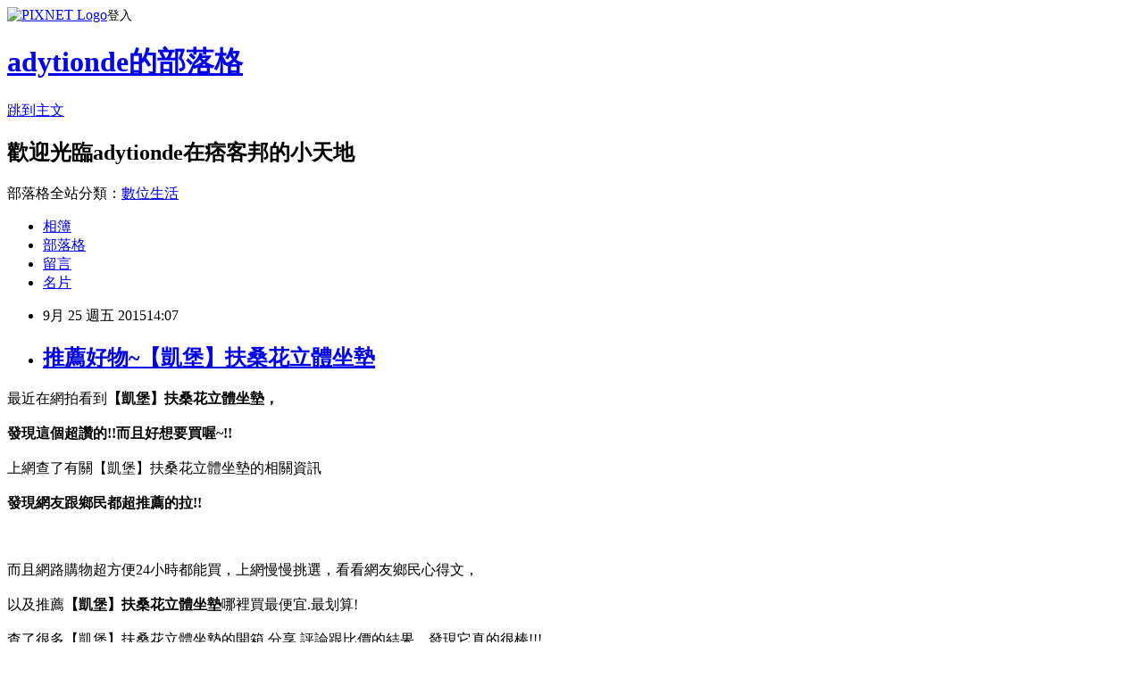

--- FILE ---
content_type: text/html; charset=utf-8
request_url: https://adytionde.pixnet.net/blog/posts/12120793180
body_size: 33525
content:
<!DOCTYPE html><html lang="zh-TW"><head><meta charSet="utf-8"/><meta name="viewport" content="width=device-width, initial-scale=1"/><link rel="stylesheet" href="https://static.1px.tw/blog-next/_next/static/chunks/b1e52b495cc0137c.css" data-precedence="next"/><link rel="stylesheet" href="https://static.1px.tw/blog-next/public/fix.css?v=202601240126" type="text/css" data-precedence="medium"/><link rel="stylesheet" href="https://s3.1px.tw/blog/theme/choc/iframe-popup.css?v=202601240126" type="text/css" data-precedence="medium"/><link rel="stylesheet" href="https://s3.1px.tw/blog/theme/choc/plugins.min.css?v=202601240126" type="text/css" data-precedence="medium"/><link rel="stylesheet" href="https://s3.1px.tw/blog/theme/choc/openid-comment.css?v=202601240126" type="text/css" data-precedence="medium"/><link rel="stylesheet" href="https://s3.1px.tw/blog/theme/choc/style.min.css?v=202601240126" type="text/css" data-precedence="medium"/><link rel="stylesheet" href="https://s3.1px.tw/blog/theme/choc/main.min.css?v=202601240126" type="text/css" data-precedence="medium"/><link rel="stylesheet" href="https://pimg.1px.tw/adytionde/assets/adytionde.css?v=202601240126" type="text/css" data-precedence="medium"/><link rel="stylesheet" href="https://s3.1px.tw/blog/theme/choc/author-info.css?v=202601240126" type="text/css" data-precedence="medium"/><link rel="stylesheet" href="https://s3.1px.tw/blog/theme/choc/idlePop.min.css?v=202601240126" type="text/css" data-precedence="medium"/><link rel="preload" as="script" fetchPriority="low" href="https://static.1px.tw/blog-next/_next/static/chunks/94688e2baa9fea03.js"/><script src="https://static.1px.tw/blog-next/_next/static/chunks/41eaa5427c45ebcc.js" async=""></script><script src="https://static.1px.tw/blog-next/_next/static/chunks/e2c6231760bc85bd.js" async=""></script><script src="https://static.1px.tw/blog-next/_next/static/chunks/94bde6376cf279be.js" async=""></script><script src="https://static.1px.tw/blog-next/_next/static/chunks/426b9d9d938a9eb4.js" async=""></script><script src="https://static.1px.tw/blog-next/_next/static/chunks/turbopack-5021d21b4b170dda.js" async=""></script><script src="https://static.1px.tw/blog-next/_next/static/chunks/ff1a16fafef87110.js" async=""></script><script src="https://static.1px.tw/blog-next/_next/static/chunks/e308b2b9ce476a3e.js" async=""></script><script src="https://static.1px.tw/blog-next/_next/static/chunks/169ce1e25068f8ff.js" async=""></script><script src="https://static.1px.tw/blog-next/_next/static/chunks/d3c6eed28c1dd8e2.js" async=""></script><script src="https://static.1px.tw/blog-next/_next/static/chunks/d4d39cfc2a072218.js" async=""></script><script src="https://static.1px.tw/blog-next/_next/static/chunks/6a5d72c05b9cd4ba.js" async=""></script><script src="https://static.1px.tw/blog-next/_next/static/chunks/8af6103cf1375f47.js" async=""></script><script src="https://static.1px.tw/blog-next/_next/static/chunks/e90cbf588986111c.js" async=""></script><script src="https://static.1px.tw/blog-next/_next/static/chunks/6fc86f1438482192.js" async=""></script><script src="https://static.1px.tw/blog-next/_next/static/chunks/6d1100e43ad18157.js" async=""></script><script src="https://static.1px.tw/blog-next/_next/static/chunks/c2622454eda6e045.js" async=""></script><script src="https://static.1px.tw/blog-next/_next/static/chunks/ed01c75076819ebd.js" async=""></script><script src="https://static.1px.tw/blog-next/_next/static/chunks/a4df8fc19a9a82e6.js" async=""></script><title>推薦好物~【凱堡】扶桑花立體坐墊</title><meta name="description" content="最近在網拍看到【凱堡】扶桑花立體坐墊，發現這個超讚的!!而且好想要買喔~!!上網查了有關【凱堡】扶桑花立體坐墊的相關資訊發現網友跟鄉民都超推薦的拉!!"/><meta name="author" content="adytionde的部落格"/><meta name="google-adsense-platform-account" content="pub-2647689032095179"/><meta name="fb:app_id" content="101730233200171"/><link rel="canonical" href="https://adytionde.pixnet.net/blog/posts/12120793180"/><meta property="og:title" content="推薦好物~【凱堡】扶桑花立體坐墊"/><meta property="og:description" content="最近在網拍看到【凱堡】扶桑花立體坐墊，發現這個超讚的!!而且好想要買喔~!!上網查了有關【凱堡】扶桑花立體坐墊的相關資訊發現網友跟鄉民都超推薦的拉!!"/><meta property="og:url" content="https://adytionde.pixnet.net/blog/posts/12120793180"/><meta property="og:image" content="http://img1.momoshop.com.tw/goodsimg/0002/386/649/2386649_L.jpg"/><meta property="og:type" content="article"/><meta name="twitter:card" content="summary_large_image"/><meta name="twitter:title" content="推薦好物~【凱堡】扶桑花立體坐墊"/><meta name="twitter:description" content="最近在網拍看到【凱堡】扶桑花立體坐墊，發現這個超讚的!!而且好想要買喔~!!上網查了有關【凱堡】扶桑花立體坐墊的相關資訊發現網友跟鄉民都超推薦的拉!!"/><meta name="twitter:image" content="http://img1.momoshop.com.tw/goodsimg/0002/386/649/2386649_L.jpg"/><link rel="icon" href="/favicon.ico?favicon.a62c60e0.ico" sizes="32x32" type="image/x-icon"/><script src="https://static.1px.tw/blog-next/_next/static/chunks/a6dad97d9634a72d.js" noModule=""></script></head><body><!--$--><!--/$--><!--$?--><template id="B:0"></template><!--/$--><script>requestAnimationFrame(function(){$RT=performance.now()});</script><script src="https://static.1px.tw/blog-next/_next/static/chunks/94688e2baa9fea03.js" id="_R_" async=""></script><div hidden id="S:0"><script id="pixnet-vars">
        window.PIXNET = {
          post_id: "12120793180",
          name: "adytionde",
          user_id: 0,
          blog_id: "5807138",
          display_ads: true,
          ad_options: {"chictrip":false}
        };
      </script><script type="text/javascript" src="https://code.jquery.com/jquery-latest.min.js"></script><script id="json-ld-article-script" type="application/ld+json">{"@context":"https:\u002F\u002Fschema.org","@type":"BlogPosting","isAccessibleForFree":true,"mainEntityOfPage":{"@type":"WebPage","@id":"https:\u002F\u002Fadytionde.pixnet.net\u002Fblog\u002Fposts\u002F12120793180"},"headline":"推薦好物~【凱堡】扶桑花立體坐墊","description":"\u003Cimg src=\"http:\u002F\u002Fimg1.momoshop.com.tw\u002Fgoodsimg\u002F0002\u002F386\u002F649\u002F2386649_L.jpg\" alt=\"\" width=\"400\" height=\"400\" border=\"0\" \u002F\u003E\u003Cbr \u002F\u003E最近在網拍看到\u003Cstrong\u003E\u003Cspan style=\"color: #ff69b4;\"\u003E【凱堡】扶桑花立體坐墊，\u003C\u002Fspan\u003E\u003C\u002Fstrong\u003E\u003Cbr\u003E\u003Cspan style=\"font-size: x-large;\"\u003E發現這個超讚的!!而且好想要買喔~!!\u003C\u002Fspan\u003E\u003Cbr\u003E上網查了有關【凱堡】扶桑花立體坐墊的相關資訊\u003Cbr\u003E\u003Cspan style=\"font-size: x-large;\"\u003E發現網友跟鄉民都超推薦的拉!!\u003C\u002Fspan\u003E\u003Cbr\u003E","articleBody":"\u003Cspan style=\"color: black;\"\u003E\u003Cspan style=\"font-size: large;\"\u003E最近在網拍看到\u003Cstrong\u003E\u003Cspan style=\"color: #ff69b4;\"\u003E【凱堡】扶桑花立體坐墊，\u003C\u002Fspan\u003E\u003C\u002Fstrong\u003E\u003C\u002Fspan\u003E\u003C\u002Fspan\u003E\u003Cbr\u002F\u003E\u003Cbr\u002F\u003E\u003Cstrong\u003E\u003Cspan style=\"color: blue;\"\u003E\u003Cspan style=\"font-size: x-large;\"\u003E發現這個超讚的!!而且好想要買喔~!!\u003C\u002Fspan\u003E\u003C\u002Fspan\u003E\u003C\u002Fstrong\u003E\u003Cbr\u002F\u003E\u003Cbr\u002F\u003E\u003Cspan style=\"color: black;\"\u003E\u003Cspan style=\"font-size: large;\"\u003E上網查了有關【凱堡】扶桑花立體坐墊的相關資訊\u003C\u002Fspan\u003E\u003C\u002Fspan\u003E\u003Cbr\u002F\u003E\u003Cbr\u002F\u003E\u003Cstrong\u003E\u003Cspan style=\"color: red;\"\u003E\u003Cspan style=\"font-size: x-large;\"\u003E發現網友跟鄉民都超推薦的拉!!\u003C\u002Fspan\u003E\u003C\u002Fspan\u003E\u003C\u002Fstrong\u003E\u003Cbr\u002F\u003E\u003Cbr\u002F\u003E\u003Ca href=\"http:\u002F\u002Fwww.momoshop.com.tw\u002Fgoods\u002FGoodsDetail.jsp?i_code=2386649&memid=6000008085&cid=apuad&oid=1&osm=league\"\u003E\u003Cimg src=\"http:\u002F\u002Fimg1.momoshop.com.tw\u002Fgoodsimg\u002F0002\u002F386\u002F649\u002F2386649_L.jpg\" alt=\"\" width=\"400\" height=\"400\" border=\"0\" \u002F\u003E\u003C\u002Fa\u003E\u003Cbr\u002F\u003E\u003Cbr\u002F\u003E\u003Cspan style=\"color: black;\"\u003E\u003Cspan style=\"font-size: large;\"\u003E而且網路購物超方便24小時都能買，上網慢慢挑選，看看網友鄉民心得文，\u003C\u002Fspan\u003E\u003C\u002Fspan\u003E\u003Cbr\u002F\u003E\u003Cbr\u002F\u003E\u003Cspan style=\"color: black;\"\u003E\u003Cspan style=\"font-size: large;\"\u003E以及推薦\u003Cstrong\u003E\u003Cspan style=\"color: #ff8c00;\"\u003E【凱堡】扶桑花立體坐墊\u003C\u002Fspan\u003E\u003C\u002Fstrong\u003E哪裡買最便宜.最划算!\u003C\u002Fspan\u003E\u003C\u002Fspan\u003E\u003Cbr\u002F\u003E\u003Cbr\u002F\u003E\u003Cspan style=\"color: blue;\"\u003E\u003Cspan style=\"font-size: large;\"\u003E查了很多【凱堡】扶桑花立體坐墊的開箱.分享.評論跟比價的結果，發現它真的很棒!!!\u003C\u002Fspan\u003E\u003C\u002Fspan\u003E\u003Cbr\u002F\u003E\u003Cbr\u002F\u003E\u003Cstrong\u003E\u003Cspan style=\"color: red;\"\u003E\u003Cspan style=\"font-size: large;\"\u003E而且在網路上購買，品質有保障又有七天鑑賞期，不滿意可以退貨也不用擔心買貴!\u003C\u002Fspan\u003E\u003C\u002Fspan\u003E\u003C\u002Fstrong\u003E\u003Cbr\u002F\u003E\u003Cbr\u002F\u003E\u003Cspan style=\"color: blue;\"\u003E\u003Cspan style=\"font-size: large;\"\u003E你一定要來看看【凱堡】扶桑花立體坐墊~~\u003C\u002Fspan\u003E\u003C\u002Fspan\u003E\u003Cbr\u002F\u003E\u003Cbr\u002F\u003E\u003Cspan style=\"color: #ff69b4;\"\u003E\u003Cspan style=\"font-size: x-large;\"\u003E\u003Cstrong\u003E我是在這裡買的，多比較不吃虧唷!!\u003C\u002Fstrong\u003E\u003C\u002Fspan\u003E\u003C\u002Fspan\u003E:\u003Cbr\u002F\u003E\u003Cbr\u002F\u003E\u003Cinput type=\"button\" value=\"點此看看商品\" onclick=\"location.href='http:\u002F\u002Fwww.momoshop.com.tw\u002Fgoods\u002FGoodsDetail.jsp?i_code=2386649&memid=6000008085&cid=apuad&oid=1&osm=league'\" style=\"width: 200px; height: 40px; font-size: 20px; background-color: yellow;\" \u002F\u003E\u003Cbr\u002F\u003E\u003Cbr\u002F\u003E\u003Cstrong\u003E\u003Cspan style=\"color: red;\"\u003E\u003Cspan style=\"font-size: large;\"\u003E商品訊息\u003C\u002Fspan\u003E\u003C\u002Fspan\u003E\u003C\u002Fstrong\u003E:\u003Cul\u003E\u003Cbr\u002F\u003E\u003Cbr\u002F\u003E          \u003Cbr\u002F\u003E\u003Cbr\u002F\u003E          \u003Cli\u003E品號：2386649\u003C\u002Fli\u003E\u003Cbr\u002F\u003E\u003Cbr\u002F\u003E          \u003Cli\u003E100?酯纖維布\u003C\u002Fli\u003E\u003Cli\u003E布套可拆洗，清潔最方便\u003C\u002Fli\u003E\u003Cli\u003E5cm聚合泡棉，Q軟好坐\u003C\u002Fli\u003E\u003Cli\u003E台灣嚴選精製\u003C\u002Fli\u003E\u003Cbr\u002F\u003E\u003Cbr\u002F\u003E        \u003C\u002Ful\u003E\u003Cbr\u002F\u003E\u003Cbr\u002F\u003E\u003Ca href=\"http:\u002F\u002Fwww.momoshop.com.tw\u002Fgoods\u002FGoodsDetail.jsp?i_code=2386649&memid=6000008085&cid=apuad&oid=1&osm=league\"\u003E\u003Cimg src=\"http:\u002F\u002Fimg1.momoshop.com.tw\u002Fgoodsimg\u002F0002\u002F386\u002F649\u002F2386649_L.jpg\" alt=\"\" width=\"400\" height=\"400\" border=\"0\" \u002F\u003E\u003C\u002Fa\u003E\u003Cbr\u002F\u003E\u003Cbr\u002F\u003E\u003Cstrong\u003E\u003Ca href=\"http:\u002F\u002Fwww.momoshop.com.tw\u002Fgoods\u002FGoodsDetail.jsp?i_code=2386649&memid=6000008085&cid=apuad&oid=1&osm=league\"\u003E\u003Cspan style=\"color: red;\"\u003E\u003Cspan style=\"font-size: x-large;\"\u003E我是在MOMO買的，點下面可看到最新優惠價格唷!!\u003C\u002Fspan\u003E\u003C\u002Fspan\u003E\u003C\u002Fa\u003E\u003C\u002Fstrong\u003E\u003Cbr\u002F\u003E\u003Cbr\u002F\u003E\u003Cinput type=\"button\" value=\"點此看最新優惠價格\" onclick=\"location.href='http:\u002F\u002Fwww.momoshop.com.tw\u002Fgoods\u002FGoodsDetail.jsp?i_code=2386649&memid=6000008085&cid=apuad&oid=1&osm=league'\" style=\"width: 200px; height: 40px; font-size: 20px; background-color: powderblue;\" \u002F\u003E\u003Cbr\u002F\u003E\u003Cbr\u002F\u003E\u003Ccenter\u003E\u003Cbr\u002F\u003E\u003Cbr\u002F\u003E\u003Cstrong\u003E\u003Cinput type=\"button\" value=\"點此看看更詳細介紹\" onclick=\"location.href='http:\u002F\u002Fwww.momoshop.com.tw\u002Fgoods\u002FGoodsDetail.jsp?i_code=2386649&memid=6000008085&cid=apuad&oid=1&osm=league'\" style=\"width: 200px; height: 40px; font-size: 20px; background-color: pink;\" \u002F\u003E\u003C\u002Fstrong\u003E\u003Cbr\u002F\u003E\u003Cbr\u002F\u003E\u003C\u002Fcenter\u003E\u003Cbr\u002F\u003E\u003Cbr\u002F\u003E\u003Cstrong\u003E\u003Cspan style=\"color: red;\"\u003E\u003Cspan style=\"font-size: x-large;\"\u003E*熱銷推薦*\u003C\u002Fspan\u003E\u003C\u002Fspan\u003E\u003C\u002Fstrong\u003E\u003Cbr\u002F\u003E\u003Cbr\u002F\u003E\u003Ctable\u003E\u003Ctr\u003E\u003Ctd\u003E\u003Cbr\u002F\u003E\u003Cbr\u002F\u003E\u003Ca href=\"http:\u002F\u002Fwww.momoshop.com.tw\u002Fgoods\u002FGoodsDetail.jsp?i_code=2680395&memid=6000008085&cid=apuad&oid=1&osm=league\"\u003E\u003Cimg src=\"http:\u002F\u002Fimg1.momoshop.com.tw\u002Fgoodsimg\u002F0002\u002F680\u002F395\u002F2680395_R.jpg\" alt=\"\" width=\"120\" height=\"120\" border=\"0\" \u002F\u003E\u003C\u002Fa\u003E\u003Cbr\u002F\u003E\u003Cbr\u002F\u003E\u003Ca href=\"http:\u002F\u002Fwww.momoshop.com.tw\u002Fgoods\u002FGoodsDetail.jsp?i_code=2680395&memid=6000008085&cid=apuad&oid=1&osm=league\"\u003E【Yeecool】3門花之緣落地式無拉鍊淺橘色紗(加螺旋粗不鏽鋼落地支架6-6.2加大床蚊帳-加贈上方橫桿-)\u003C\u002Fa\u003E\u003Cbr\u002F\u003E\u003Cbr\u002F\u003E\u003Cinput type=\"button\" value=\"點此看商品\" onclick=\"location.href='http:\u002F\u002Fwww.momoshop.com.tw\u002Fgoods\u002FGoodsDetail.jsp?i_code=2680395&memid=6000008085&cid=apuad&oid=1&osm=league'\" style=\"width: 120px; height: 35px; font-size: 20px;\" \u002F\u003E\u003Cbr\u002F\u003E\u003Cbr\u002F\u003E\u003C\u002Ftd\u003E\u003Ctd\u003E\u003Cbr\u002F\u003E\u003Cbr\u002F\u003E\u003Ca href=\"http:\u002F\u002Fwww.momoshop.com.tw\u002Fgoods\u002FGoodsDetail.jsp?i_code=3233362&memid=6000008085&cid=apuad&oid=1&osm=league\"\u003E\u003Cimg src=\"http:\u002F\u002Fimg1.momoshop.com.tw\u002Fgoodsimg\u002F0003\u002F233\u002F362\u002F3233362_R.jpg\" alt=\"\" width=\"120\" height=\"120\" border=\"0\" \u002F\u003E\u003C\u002Fa\u003E\u003Cbr\u002F\u003E\u003Cbr\u002F\u003E\u003Ca href=\"http:\u002F\u002Fwww.momoshop.com.tw\u002Fgoods\u002FGoodsDetail.jsp?i_code=3233362&memid=6000008085&cid=apuad&oid=1&osm=league\"\u003E【Yipeier】櫻花粉-單人帳棚式細網魔術自動彈開蚊帳\u003C\u002Fa\u003E\u003Cbr\u002F\u003E\u003Cbr\u002F\u003E\u003Cinput type=\"button\" value=\"點此看商品\" onclick=\"location.href='http:\u002F\u002Fwww.momoshop.com.tw\u002Fgoods\u002FGoodsDetail.jsp?i_code=3233362&memid=6000008085&cid=apuad&oid=1&osm=league'\" style=\"width: 120px; height: 35px; font-size: 20px;\" \u002F\u003E\u003Cbr\u002F\u003E\u003Cbr\u002F\u003E\u003C\u002Ftd\u003E\u003Ctd\u003E\u003Cbr\u002F\u003E\u003Cbr\u002F\u003E\u003Ca href=\"http:\u002F\u002Fwww.momoshop.com.tw\u002Fgoods\u002FGoodsDetail.jsp?i_code=2680396&memid=6000008085&cid=apuad&oid=1&osm=league\"\u003E\u003Cimg src=\"http:\u002F\u002Fimg1.momoshop.com.tw\u002Fgoodsimg\u002F0002\u002F680\u002F396\u002F2680396_R.jpg\" alt=\"\" width=\"120\" height=\"120\" border=\"0\" \u002F\u003E\u003C\u002Fa\u003E\u003Cbr\u002F\u003E\u003Cbr\u002F\u003E\u003Ca href=\"http:\u002F\u002Fwww.momoshop.com.tw\u002Fgoods\u002FGoodsDetail.jsp?i_code=2680396&memid=6000008085&cid=apuad&oid=1&osm=league\"\u003E【Yeecool】3門花之緣落地式無拉鍊紫紗(加粗螺旋不鏽鋼落地支架單人床蚊帳)\u003C\u002Fa\u003E\u003Cbr\u002F\u003E\u003Cbr\u002F\u003E\u003Cinput type=\"button\" value=\"點此看商品\" onclick=\"location.href='http:\u002F\u002Fwww.momoshop.com.tw\u002Fgoods\u002FGoodsDetail.jsp?i_code=2680396&memid=6000008085&cid=apuad&oid=1&osm=league'\" style=\"width: 120px; height: 35px; font-size: 20px;\" \u002F\u003E\u003Cbr\u002F\u003E\u003Cbr\u002F\u003E\u003C\u002Ftd\u003E\u003C\u002Ftr\u003E\u003Cbr\u002F\u003E\u003Cbr\u002F\u003E\u003Ctr\u003E\u003Ctd\u003E\u003Cbr\u002F\u003E\u003Cbr\u002F\u003E\u003Ca href=\"http:\u002F\u002Fwww.momoshop.com.tw\u002Fgoods\u002FGoodsDetail.jsp?i_code=3233359&memid=6000008085&cid=apuad&oid=1&osm=league\"\u003E\u003Cimg src=\"http:\u002F\u002Fimg1.momoshop.com.tw\u002Fgoodsimg\u002F0003\u002F233\u002F359\u002F3233359_R.jpg\" alt=\"\" width=\"120\" height=\"120\" border=\"0\" \u002F\u003E\u003C\u002Fa\u003E\u003Cbr\u002F\u003E\u003Cbr\u002F\u003E\u003Ca href=\"http:\u002F\u002Fwww.momoshop.com.tw\u002Fgoods\u002FGoodsDetail.jsp?i_code=3233359&memid=6000008085&cid=apuad&oid=1&osm=league\"\u003E【Yipeier】櫻花粉-雙人帳棚式細網魔術自動彈開蚊帳\u003C\u002Fa\u003E\u003Cbr\u002F\u003E\u003Cbr\u002F\u003E\u003Cinput type=\"button\" value=\"點此看商品\" onclick=\"location.href='http:\u002F\u002Fwww.momoshop.com.tw\u002Fgoods\u002FGoodsDetail.jsp?i_code=3233359&memid=6000008085&cid=apuad&oid=1&osm=league'\" style=\"width: 120px; height: 35px; font-size: 20px;\" \u002F\u003E\u003Cbr\u002F\u003E\u003Cbr\u002F\u003E\u003C\u002Ftd\u003E\u003Ctd\u003E\u003Cbr\u002F\u003E\u003Cbr\u002F\u003E\u003Ca href=\"http:\u002F\u002Fwww.momoshop.com.tw\u002Fgoods\u002FGoodsDetail.jsp?i_code=3183607&memid=6000008085&cid=apuad&oid=1&osm=league\"\u003E\u003Cimg src=\"http:\u002F\u002Fimg1.momoshop.com.tw\u002Fgoodsimg\u002F0003\u002F183\u002F607\u002F3183607_R.jpg\" alt=\"\" width=\"120\" height=\"120\" border=\"0\" \u002F\u003E\u003C\u002Fa\u003E\u003Cbr\u002F\u003E\u003Cbr\u002F\u003E\u003Ca href=\"http:\u002F\u002Fwww.momoshop.com.tw\u002Fgoods\u002FGoodsDetail.jsp?i_code=3183607&memid=6000008085&cid=apuad&oid=1&osm=league\"\u003E【棉花田】夏夜6段式磁釦超細網花卉防蚊門簾-3色可選(二件組)\u003C\u002Fa\u003E\u003Cbr\u002F\u003E\u003Cbr\u002F\u003E\u003Cinput type=\"button\" value=\"點此看商品\" onclick=\"location.href='http:\u002F\u002Fwww.momoshop.com.tw\u002Fgoods\u002FGoodsDetail.jsp?i_code=3183607&memid=6000008085&cid=apuad&oid=1&osm=league'\" style=\"width: 120px; height: 35px; font-size: 20px;\" \u002F\u003E\u003Cbr\u002F\u003E\u003Cbr\u002F\u003E\u003C\u002Ftd\u003E\u003Ctd\u003E\u003Cbr\u002F\u003E\u003Cbr\u002F\u003E\u003Ca href=\"http:\u002F\u002Fwww.momoshop.com.tw\u002Fgoods\u002FGoodsDetail.jsp?i_code=3080687&memid=6000008085&cid=apuad&oid=1&osm=league\"\u003E\u003Cimg src=\"http:\u002F\u002Fimg1.momoshop.com.tw\u002Fgoodsimg\u002F0003\u002F080\u002F687\u002F3080687_R.jpg\" alt=\"\" width=\"120\" height=\"120\" border=\"0\" \u002F\u003E\u003C\u002Fa\u003E\u003Cbr\u002F\u003E\u003Cbr\u002F\u003E\u003Ca href=\"http:\u002F\u002Fwww.momoshop.com.tw\u002Fgoods\u002FGoodsDetail.jsp?i_code=3080687&memid=6000008085&cid=apuad&oid=1&osm=league\"\u003E【Yeecool】-特價-3門粉紗細緻紗質長方形蚊帳睡簾(5x6呎雙人床)\u003C\u002Fa\u003E\u003Cbr\u002F\u003E\u003Cbr\u002F\u003E\u003Cinput type=\"button\" value=\"點此看商品\" onclick=\"location.href='http:\u002F\u002Fwww.momoshop.com.tw\u002Fgoods\u002FGoodsDetail.jsp?i_code=3080687&memid=6000008085&cid=apuad&oid=1&osm=league'\" style=\"width: 120px; height: 35px; font-size: 20px;\" \u002F\u003E\u003Cbr\u002F\u003E\u003Cbr\u002F\u003E\u003C\u002Ftd\u003E\u003C\u002Ftr\u003E\u003Cbr\u002F\u003E\u003Cbr\u002F\u003E\u003Ctr\u003E\u003Ctd\u003E\u003Cbr\u002F\u003E\u003Cbr\u002F\u003E\u003Ca href=\"http:\u002F\u002Fwww.momoshop.com.tw\u002Fgoods\u002FGoodsDetail.jsp?i_code=3033026&memid=6000008085&cid=apuad&oid=1&osm=league\"\u003E\u003Cimg src=\"http:\u002F\u002Fimg1.momoshop.com.tw\u002Fgoodsimg\u002F0003\u002F033\u002F026\u002F3033026_R.jpg\" alt=\"\" width=\"120\" height=\"120\" border=\"0\" \u002F\u003E\u003C\u002Fa\u003E\u003Cbr\u002F\u003E\u003Cbr\u002F\u003E\u003Ca href=\"http:\u002F\u002Fwww.momoshop.com.tw\u002Fgoods\u002FGoodsDetail.jsp?i_code=3033026&memid=6000008085&cid=apuad&oid=1&osm=league\"\u003E【Yeecool】3門米紗細緻紗質長方形蚊帳睡簾-10x7呎超大床(米色)\u003C\u002Fa\u003E\u003Cbr\u002F\u003E\u003Cbr\u002F\u003E\u003Cinput type=\"button\" value=\"點此看商品\" onclick=\"location.href='http:\u002F\u002Fwww.momoshop.com.tw\u002Fgoods\u002FGoodsDetail.jsp?i_code=3033026&memid=6000008085&cid=apuad&oid=1&osm=league'\" style=\"width: 120px; height: 35px; font-size: 20px;\" \u002F\u003E\u003Cbr\u002F\u003E\u003Cbr\u002F\u003E\u003C\u002Ftd\u003E\u003Ctd\u003E\u003Cbr\u002F\u003E\u003Cbr\u002F\u003E\u003Ca href=\"http:\u002F\u002Fwww.momoshop.com.tw\u002Fgoods\u002FGoodsDetail.jsp?i_code=2829686&memid=6000008085&cid=apuad&oid=1&osm=league\"\u003E\u003Cimg src=\"http:\u002F\u002Fimg1.momoshop.com.tw\u002Fgoodsimg\u002F0002\u002F829\u002F686\u002F2829686_R.jpg\" alt=\"\" width=\"120\" height=\"120\" border=\"0\" \u002F\u003E\u003C\u002Fa\u003E\u003Cbr\u002F\u003E\u003Cbr\u002F\u003E\u003Ca href=\"http:\u002F\u002Fwww.momoshop.com.tw\u002Fgoods\u002FGoodsDetail.jsp?i_code=2829686&memid=6000008085&cid=apuad&oid=1&osm=league\"\u003E【Yeecool】單門白紗彈開式蚊帳(禪修打坐型)\u003C\u002Fa\u003E\u003Cbr\u002F\u003E\u003Cbr\u002F\u003E\u003Cinput type=\"button\" value=\"點此看商品\" onclick=\"location.href='http:\u002F\u002Fwww.momoshop.com.tw\u002Fgoods\u002FGoodsDetail.jsp?i_code=2829686&memid=6000008085&cid=apuad&oid=1&osm=league'\" style=\"width: 120px; height: 35px; font-size: 20px;\" \u002F\u003E\u003Cbr\u002F\u003E\u003Cbr\u002F\u003E\u003C\u002Ftd\u003E\u003Ctd\u003E\u003Cbr\u002F\u003E\u003Cbr\u002F\u003E\u003Ca href=\"http:\u002F\u002Fwww.momoshop.com.tw\u002Fgoods\u002FGoodsDetail.jsp?i_code=2790328&memid=6000008085&cid=apuad&oid=1&osm=league\"\u003E\u003Cimg src=\"http:\u002F\u002Fimg1.momoshop.com.tw\u002Fgoodsimg\u002F0002\u002F790\u002F328\u002F2790328_R.jpg\" alt=\"\" width=\"120\" height=\"120\" border=\"0\" \u002F\u003E\u003C\u002Fa\u003E\u003Cbr\u002F\u003E\u003Cbr\u002F\u003E\u003Ca href=\"http:\u002F\u002Fwww.momoshop.com.tw\u002Fgoods\u002FGoodsDetail.jsp?i_code=2790328&memid=6000008085&cid=apuad&oid=1&osm=league\"\u003E【三浦太郎】蒙古包帳篷式雙開門蚊帳(單人、雙人、加大)\u003C\u002Fa\u003E\u003Cbr\u002F\u003E\u003Cbr\u002F\u003E\u003Cinput type=\"button\" value=\"點此看商品\" onclick=\"location.href='http:\u002F\u002Fwww.momoshop.com.tw\u002Fgoods\u002FGoodsDetail.jsp?i_code=2790328&memid=6000008085&cid=apuad&oid=1&osm=league'\" style=\"width: 120px; height: 35px; font-size: 20px;\" \u002F\u003E\u003Cbr\u002F\u003E\u003Cbr\u002F\u003E\u003C\u002Ftd\u003E\u003C\u002Ftr\u003E\u003Cbr\u002F\u003E\u003Cbr\u002F\u003E\u003C\u002Ftable\u003E\u003Cbr\u002F\u003E\u003Cbr\u002F\u003E\u003Cmeta http-equiv=\"Content-type\"content=\"text\u002Fhtml;charset=utf-8\"\u002F\u003E\u003Cbr\u002F\u003E\u003Cbr\u002F\u003E\u003Cspan style=\"font-size: medium;\"\u003E【凱堡】扶桑花立體坐墊哪裡買最便宜.心得文.試用文.分享文.好用.推薦.評價.熱銷.開箱文.優缺點比較\u003C\u002Fspan\u003E\u003Cbr\u002F\u003E\u003Cbr\u002F\u003E\u003Cdiv style=\"display: inline-block; width: 224px; margin-right: 5px; margin-left: 10px; margin-bottom: 10px;\"\u003E\u003Cbr\u002F\u003E\u003Cbr\u002F\u003E\u003Cdiv style=\"float: left;\"\u003E\u003Ca href=\"http:\u002F\u002Fwww.momoshop.com.tw\u002Fgoods\u002FGoodsDetail.jsp?osm=league&i_code=2735857&memid=6000008085&cid=apad&oid=hit\"\u003E\u003Cimg style=\"width: 80px;\" src=\"http:\u002F\u002Fwww.momoshop.com.tw\u002Fgoodsimg\u002F0002\u002F735\u002F857\u002F2735857_L.jpg\" alt=\"\" \u002F\u003E\u003C\u002Fa\u003E\u003C\u002Fdiv\u003E\u003Cbr\u002F\u003E\u003Cbr\u002F\u003E\u003Cdiv style=\"font-size: 14px; float: left; color: #333333; text-align: left; line-height: 18px; width: 129px; margin-left: 15px; padding-top: 5px;\"\u003E\u003Cstrong\u003E\u003Ca href=\"http:\u002F\u002Fwww.momoshop.com.tw\u002Fgoods\u002FGoodsDetail.jsp?osm=league&i_code=2735857&memid=6000008085&cid=apad&oid=hit\"\u003E8900\u003C\u002Fa\u003E\u003C\u002Fstrong\u003E\u003Cbr\u002F\u003E\u003Cbr\u002F\u003E\u003Cp style=\"margin: 0px;\"\u003E\u003Ca href=\"http:\u002F\u002Fwww.momoshop.com.tw\u002Fgoods\u002FGoodsDetail.jsp?osm=league&i_code=2735857&memid=6000008085&cid=apad&oid=hit\"\u003E【EPSON】Runsense SF-710S 專業鐵人GPS軌跡記錄運動錶\u003C\u002Fa\u003E\u003Cbr\u002F\u003E\u003Cbr\u002F\u003E\u003Cp style=\"margin: 0px;\"\u003E\u003Cinput type=\"button\" value=\"我要購買\" onclick=\"window.location.href='http:\u002F\u002Fwww.momoshop.com.tw\u002Fgoods\u002FGoodsDetail.jsp?osm=league&i_code=2735857&memid=6000008085&cid=apad&oid=hit'\" \u002F\u003E\u003Cbr\u002F\u003E\u003Cbr\u002F\u003E\u003C\u002Fdiv\u003E\u003Cbr\u002F\u003E\u003Cbr\u002F\u003E\u003C\u002Fdiv\u003E\u003Cbr\u002F\u003E\u003Cbr\u002F\u003E\u003Cdiv style=\"display: inline-block; width: 224px; margin-right: 5px; margin-left: 10px; margin-bottom: 10px;\"\u003E\u003Cbr\u002F\u003E\u003Cbr\u002F\u003E\u003Cdiv style=\"float: left;\"\u003E\u003Ca href=\"http:\u002F\u002Fwww.momoshop.com.tw\u002Fgoods\u002FGoodsDetail.jsp?osm=league&i_code=2741375&memid=6000008085&cid=apad&oid=hit\"\u003E\u003Cimg style=\"width: 80px;\" src=\"http:\u002F\u002Fwww.momoshop.com.tw\u002Fgoodsimg\u002F0002\u002F741\u002F375\u002F2741375_L.jpg\" alt=\"\" \u002F\u003E\u003C\u002Fa\u003E\u003C\u002Fdiv\u003E\u003Cbr\u002F\u003E\u003Cbr\u002F\u003E\u003Cdiv style=\"font-size: 14px; float: left; color: #333333; text-align: left; line-height: 18px; width: 129px; margin-left: 15px; padding-top: 5px;\"\u003E\u003Cstrong\u003E\u003Ca href=\"http:\u002F\u002Fwww.momoshop.com.tw\u002Fgoods\u002FGoodsDetail.jsp?osm=league&i_code=2741375&memid=6000008085&cid=apad&oid=hit\"\u003E798\u003C\u002Fa\u003E\u003C\u002Fstrong\u003E\u003Cbr\u002F\u003E\u003Cbr\u002F\u003E\u003Cp style=\"margin: 0px;\"\u003E\u003Ca href=\"http:\u002F\u002Fwww.momoshop.com.tw\u002Fgoods\u002FGoodsDetail.jsp?osm=league&i_code=2741375&memid=6000008085&cid=apad&oid=hit\"\u003E【伊集思】One-Touch強化玻璃隨身泡茶\u002F咖啡杯(買一送一)\u003C\u002Fa\u003E\u003Cbr\u002F\u003E\u003Cbr\u002F\u003E\u003Cp style=\"margin: 0px;\"\u003E\u003Cinput type=\"button\" value=\"我要購買\" onclick=\"window.location.href='http:\u002F\u002Fwww.momoshop.com.tw\u002Fgoods\u002FGoodsDetail.jsp?osm=league&i_code=2741375&memid=6000008085&cid=apad&oid=hit'\" \u002F\u003E\u003Cbr\u002F\u003E\u003Cbr\u002F\u003E\u003C\u002Fdiv\u003E\u003Cbr\u002F\u003E\u003Cbr\u002F\u003E\u003C\u002Fdiv\u003E\u003Cbr\u002F\u003E\u003Cbr\u002F\u003E\u003Cdiv style=\"display: inline-block; width: 224px; margin-right: 5px; margin-left: 10px; margin-bottom: 10px;\"\u003E\u003Cbr\u002F\u003E\u003Cbr\u002F\u003E\u003Cdiv style=\"float: left;\"\u003E\u003Ca href=\"http:\u002F\u002Fwww.momoshop.com.tw\u002Fgoods\u002FGoodsDetail.jsp?osm=league&i_code=2879965&memid=6000008085&cid=apad&oid=hit\"\u003E\u003Cimg style=\"width: 80px;\" src=\"http:\u002F\u002Fwww.momoshop.com.tw\u002Fgoodsimg\u002F0002\u002F879\u002F965\u002F2879965_L.jpg\" alt=\"\" \u002F\u003E\u003C\u002Fa\u003E\u003C\u002Fdiv\u003E\u003Cbr\u002F\u003E\u003Cbr\u002F\u003E\u003Cdiv style=\"font-size: 14px; float: left; color: #333333; text-align: left; line-height: 18px; width: 129px; margin-left: 15px; padding-top: 5px;\"\u003E\u003Cstrong\u003E\u003Ca href=\"http:\u002F\u002Fwww.momoshop.com.tw\u002Fgoods\u002FGoodsDetail.jsp?osm=league&i_code=2879965&memid=6000008085&cid=apad&oid=hit\"\u003E329\u003C\u002Fa\u003E\u003C\u002Fstrong\u003E\u003Cbr\u002F\u003E\u003Cbr\u002F\u003E\u003Cp style=\"margin: 0px;\"\u003E\u003Ca href=\"http:\u002F\u002Fwww.momoshop.com.tw\u002Fgoods\u002FGoodsDetail.jsp?osm=league&i_code=2879965&memid=6000008085&cid=apad&oid=hit\"\u003E【Crabtree瑰柏翠】護手霜50ml(2014新包裝)\u003C\u002Fa\u003E\u003Cbr\u002F\u003E\u003Cbr\u002F\u003E\u003Cp style=\"margin: 0px;\"\u003E\u003Cinput type=\"button\" value=\"我要購買\" onclick=\"window.location.href='http:\u002F\u002Fwww.momoshop.com.tw\u002Fgoods\u002FGoodsDetail.jsp?osm=league&i_code=2879965&memid=6000008085&cid=apad&oid=hit'\" \u002F\u003E\u003Cbr\u002F\u003E\u003Cbr\u002F\u003E\u003C\u002Fdiv\u003E\u003Cbr\u002F\u003E\u003Cbr\u002F\u003E\u003C\u002Fdiv\u003E\u003Cbr\u002F\u003E\u003Cbr\u002F\u003E\u003Cdiv style=\"display: inline-block; width: 224px; margin-right: 5px; margin-left: 10px; margin-bottom: 10px;\"\u003E\u003Cbr\u002F\u003E\u003Cbr\u002F\u003E\u003Cdiv style=\"float: left;\"\u003E\u003Ca href=\"http:\u002F\u002Fwww.momoshop.com.tw\u002Fgoods\u002FGoodsDetail.jsp?osm=league&i_code=2640082&memid=6000008085&cid=apad&oid=hit\"\u003E\u003Cimg style=\"width: 80px;\" src=\"http:\u002F\u002Fwww.momoshop.com.tw\u002Fgoodsimg\u002F0002\u002F640\u002F082\u002F2640082_L.jpg\" alt=\"\" \u002F\u003E\u003C\u002Fa\u003E\u003C\u002Fdiv\u003E\u003Cbr\u002F\u003E\u003Cbr\u002F\u003E\u003Cdiv style=\"font-size: 14px; float: left; color: #333333; text-align: left; line-height: 18px; width: 129px; margin-left: 15px; padding-top: 5px;\"\u003E\u003Cstrong\u003E\u003Ca href=\"http:\u002F\u002Fwww.momoshop.com.tw\u002Fgoods\u002FGoodsDetail.jsp?osm=league&i_code=2640082&memid=6000008085&cid=apad&oid=hit\"\u003E429\u003C\u002Fa\u003E\u003C\u002Fstrong\u003E\u003Cbr\u002F\u003E\u003Cbr\u002F\u003E\u003Cp style=\"margin: 0px;\"\u003E\u003Ca href=\"http:\u002F\u002Fwww.momoshop.com.tw\u002Fgoods\u002FGoodsDetail.jsp?osm=league&i_code=2640082&memid=6000008085&cid=apad&oid=hit\"\u003E【熊本】萌熊麻糬巧克力(51.5gx10入)(M)\u003C\u002Fa\u003E\u003Cbr\u002F\u003E\u003Cbr\u002F\u003E\u003Cp style=\"margin: 0px;\"\u003E\u003Cinput type=\"button\" value=\"我要購買\" onclick=\"window.location.href='http:\u002F\u002Fwww.momoshop.com.tw\u002Fgoods\u002FGoodsDetail.jsp?osm=league&i_code=2640082&memid=6000008085&cid=apad&oid=hit'\" \u002F\u003E\u003Cbr\u002F\u003E\u003Cbr\u002F\u003E\u003C\u002Fdiv\u003E\u003Cbr\u002F\u003E\u003Cbr\u002F\u003E\u003C\u002Fdiv\u003E\u003Cbr\u002F\u003E\u003Cbr\u002F\u003E\u003Cdiv style=\"display: inline-block; width: 224px; margin-right: 5px; margin-left: 10px; margin-bottom: 10px;\"\u003E\u003Cbr\u002F\u003E\u003Cbr\u002F\u003E\u003Cdiv style=\"float: left;\"\u003E\u003Ca href=\"http:\u002F\u002Fwww.momoshop.com.tw\u002Fgoods\u002FGoodsDetail.jsp?osm=league&i_code=2338611&memid=6000008085&cid=apad&oid=hit\"\u003E\u003Cimg style=\"width: 80px;\" src=\"http:\u002F\u002Fwww.momoshop.com.tw\u002Fgoodsimg\u002F0002\u002F338\u002F611\u002F2338611_L.jpg\" alt=\"\" \u002F\u003E\u003C\u002Fa\u003E\u003C\u002Fdiv\u003E\u003Cbr\u002F\u003E\u003Cbr\u002F\u003E\u003Cdiv style=\"font-size: 14px; float: left; color: #333333; text-align: left; line-height: 18px; width: 129px; margin-left: 15px; padding-top: 5px;\"\u003E\u003Cstrong\u003E\u003Ca href=\"http:\u002F\u002Fwww.momoshop.com.tw\u002Fgoods\u002FGoodsDetail.jsp?osm=league&i_code=2338611&memid=6000008085&cid=apad&oid=hit\"\u003E1280\u003C\u002Fa\u003E\u003C\u002Fstrong\u003E\u003Cbr\u002F\u003E\u003Cbr\u002F\u003E\u003Cp style=\"margin: 0px;\"\u003E\u003Ca href=\"http:\u002F\u002Fwww.momoshop.com.tw\u002Fgoods\u002FGoodsDetail.jsp?osm=league&i_code=2338611&memid=6000008085&cid=apad&oid=hit\"\u003E【夢工場】溫潤織夏床包兩用被組(雙人)\u003C\u002Fa\u003E\u003Cbr\u002F\u003E\u003Cbr\u002F\u003E\u003Cp style=\"margin: 0px;\"\u003E\u003Cinput type=\"button\" value=\"我要購買\" onclick=\"window.location.href='http:\u002F\u002Fwww.momoshop.com.tw\u002Fgoods\u002FGoodsDetail.jsp?osm=league&i_code=2338611&memid=6000008085&cid=apad&oid=hit'\" \u002F\u003E\u003Cbr\u002F\u003E\u003Cbr\u002F\u003E\u003C\u002Fdiv\u003E\u003Cbr\u002F\u003E\u003Cbr\u002F\u003E\u003C\u002Fdiv\u003E\u003Cbr\u002F\u003E\u003Cbr\u002F\u003E\u003Cdiv style=\"display: inline-block; width: 224px; margin-right: 5px; margin-left: 10px; margin-bottom: 10px;\"\u003E\u003Cbr\u002F\u003E\u003Cbr\u002F\u003E\u003Cdiv style=\"float: left;\"\u003E\u003Ca href=\"http:\u002F\u002Fwww.momoshop.com.tw\u002Fgoods\u002FGoodsDetail.jsp?osm=league&i_code=2686302&memid=6000008085&cid=apad&oid=hit\"\u003E\u003Cimg style=\"width: 80px;\" src=\"http:\u002F\u002Fwww.momoshop.com.tw\u002Fgoodsimg\u002F0002\u002F686\u002F302\u002F2686302_L.jpg\" alt=\"\" \u002F\u003E\u003C\u002Fa\u003E\u003C\u002Fdiv\u003E\u003Cbr\u002F\u003E\u003Cbr\u002F\u003E\u003Cdiv style=\"font-size: 14px; float: left; color: #333333; text-align: left; line-height: 18px; width: 129px; margin-left: 15px; padding-top: 5px;\"\u003E\u003Cstrong\u003E\u003Ca href=\"http:\u002F\u002Fwww.momoshop.com.tw\u002Fgoods\u002FGoodsDetail.jsp?osm=league&i_code=2686302&memid=6000008085&cid=apad&oid=hit\"\u003E1799\u003C\u002Fa\u003E\u003C\u002Fstrong\u003E\u003Cbr\u002F\u003E\u003Cbr\u002F\u003E\u003Cp style=\"margin: 0px;\"\u003E\u003Ca href=\"http:\u002F\u002Fwww.momoshop.com.tw\u002Fgoods\u002FGoodsDetail.jsp?osm=league&i_code=2686302&memid=6000008085&cid=apad&oid=hit\"\u003E【德國HOPE歐普】超導熱不沾彩漾鑽石雙鍋組(三件組)\u003C\u002Fa\u003E\u003Cbr\u002F\u003E\u003Cbr\u002F\u003E\u003Cp style=\"margin: 0px;\"\u003E\u003Cinput type=\"button\" value=\"我要購買\" onclick=\"window.location.href='http:\u002F\u002Fwww.momoshop.com.tw\u002Fgoods\u002FGoodsDetail.jsp?osm=league&i_code=2686302&memid=6000008085&cid=apad&oid=hit'\" \u002F\u003E\u003Cbr\u002F\u003E\u003Cbr\u002F\u003E\u003C\u002Fdiv\u003E\u003Cbr\u002F\u003E\u003Cbr\u002F\u003E\u003Cbr\u002F\u003E\u003Cbr\u002F\u003E\u003Cul\u003E\r\n\u003Cli\u003E\u003Ca href=\"http:\u002F\u002Fblog.yam.com\u002Frusefin\u002Farticle\u002F104733237\" target=\"_blank\" style=\"text-decoration: none;\"\u003E推薦~【SOMNUS御寶】五段式溫控乳膠獨立筒床墊(雙人5尺)\u003C\u002Fa\u003E\u003C\u002Fli\u003E\u003Cli\u003E\u003Ca href=\"http:\u002F\u002Fblog.yam.com\u002Feadmand\u002Farticle\u002F104733435\" target=\"_blank\" style=\"text-decoration: none;\"\u003E推薦~【ADB】Jasper賈斯透氣網布舒柔型獨立筒床墊(3.5尺單人)\u003C\u002Fa\u003E\u003C\u002Fli\u003E\u003Cli\u003E\u003Ca href=\"http:\u002F\u002Fmypaper.pchome.com.tw\u002Fuoverit\u002Fpost\u002F1344153094\" target=\"_blank\" style=\"text-decoration: none;\"\u003E好物推薦~【東京家居】迪娜5尺白波浪皮雙人床頭片(不含床底)\u003C\u002Fa\u003E\u003C\u002Fli\u003E\u003Cli\u003E\u003Ca href=\"http:\u002F\u002Fmypaper.pchome.com.tw\u002Fimeditwest\u002Fpost\u002F1344425805\" target=\"_blank\" style=\"text-decoration: none;\"\u003E推薦~【LooCa】抗菌防蹣彈力10cm記憶床墊(加大)\u003C\u002Fa\u003E\u003C\u002Fli\u003E\u003Cli\u003E\u003Ca href=\"http:\u002F\u002Fblog.xuite.net\u002Fuzconesden\u002Fblog\u002F345397356\" target=\"_blank\" style=\"text-decoration: none;\"\u003E推薦~【旗艦組】LooCa竹炭11cm記憶床+羊毛被+護頸枕x2(雙人)\u003C\u002Fa\u003E\u003C\u002Fli\u003E\r\n\u003C\u002Ful\u003E","image":["http:\u002F\u002Fimg1.momoshop.com.tw\u002Fgoodsimg\u002F0002\u002F386\u002F649\u002F2386649_L.jpg"],"author":{"@type":"Person","name":"adytionde的部落格","url":"https:\u002F\u002Fwww.pixnet.net\u002Fpcard\u002Fadytionde"},"publisher":{"@type":"Organization","name":"adytionde的部落格","logo":{"@type":"ImageObject","url":"https:\u002F\u002Fs3.1px.tw\u002Fblog\u002Fcommon\u002Favatar\u002Fblog_cover_light.jpg"}},"datePublished":"2015-09-25T06:07:20.000Z","dateModified":"","keywords":[],"articleSection":"電影評論"}</script><template id="P:1"></template><template id="P:2"></template><template id="P:3"></template><section aria-label="Notifications alt+T" tabindex="-1" aria-live="polite" aria-relevant="additions text" aria-atomic="false"></section></div><script>(self.__next_f=self.__next_f||[]).push([0])</script><script>self.__next_f.push([1,"1:\"$Sreact.fragment\"\n3:I[39756,[\"https://static.1px.tw/blog-next/_next/static/chunks/ff1a16fafef87110.js\",\"https://static.1px.tw/blog-next/_next/static/chunks/e308b2b9ce476a3e.js\"],\"default\"]\n4:I[53536,[\"https://static.1px.tw/blog-next/_next/static/chunks/ff1a16fafef87110.js\",\"https://static.1px.tw/blog-next/_next/static/chunks/e308b2b9ce476a3e.js\"],\"default\"]\n6:I[97367,[\"https://static.1px.tw/blog-next/_next/static/chunks/ff1a16fafef87110.js\",\"https://static.1px.tw/blog-next/_next/static/chunks/e308b2b9ce476a3e.js\"],\"OutletBoundary\"]\n8:I[97367,[\"https://static.1px.tw/blog-next/_next/static/chunks/ff1a16fafef87110.js\",\"https://static.1px.tw/blog-next/_next/static/chunks/e308b2b9ce476a3e.js\"],\"ViewportBoundary\"]\na:I[97367,[\"https://static.1px.tw/blog-next/_next/static/chunks/ff1a16fafef87110.js\",\"https://static.1px.tw/blog-next/_next/static/chunks/e308b2b9ce476a3e.js\"],\"MetadataBoundary\"]\nc:I[63491,[\"https://static.1px.tw/blog-next/_next/static/chunks/169ce1e25068f8ff.js\",\"https://static.1px.tw/blog-next/_next/static/chunks/d3c6eed28c1dd8e2.js\"],\"default\"]\n:HL[\"https://static.1px.tw/blog-next/_next/static/chunks/b1e52b495cc0137c.css\",\"style\"]\n"])</script><script>self.__next_f.push([1,"0:{\"P\":null,\"b\":\"JQ_Jy432Rf5mCJvB01Y9Z\",\"c\":[\"\",\"blog\",\"posts\",\"12120793180\"],\"q\":\"\",\"i\":false,\"f\":[[[\"\",{\"children\":[\"blog\",{\"children\":[\"posts\",{\"children\":[[\"id\",\"12120793180\",\"d\"],{\"children\":[\"__PAGE__\",{}]}]}]}]},\"$undefined\",\"$undefined\",true],[[\"$\",\"$1\",\"c\",{\"children\":[[[\"$\",\"script\",\"script-0\",{\"src\":\"https://static.1px.tw/blog-next/_next/static/chunks/d4d39cfc2a072218.js\",\"async\":true,\"nonce\":\"$undefined\"}],[\"$\",\"script\",\"script-1\",{\"src\":\"https://static.1px.tw/blog-next/_next/static/chunks/6a5d72c05b9cd4ba.js\",\"async\":true,\"nonce\":\"$undefined\"}],[\"$\",\"script\",\"script-2\",{\"src\":\"https://static.1px.tw/blog-next/_next/static/chunks/8af6103cf1375f47.js\",\"async\":true,\"nonce\":\"$undefined\"}]],\"$L2\"]}],{\"children\":[[\"$\",\"$1\",\"c\",{\"children\":[null,[\"$\",\"$L3\",null,{\"parallelRouterKey\":\"children\",\"error\":\"$undefined\",\"errorStyles\":\"$undefined\",\"errorScripts\":\"$undefined\",\"template\":[\"$\",\"$L4\",null,{}],\"templateStyles\":\"$undefined\",\"templateScripts\":\"$undefined\",\"notFound\":\"$undefined\",\"forbidden\":\"$undefined\",\"unauthorized\":\"$undefined\"}]]}],{\"children\":[[\"$\",\"$1\",\"c\",{\"children\":[null,[\"$\",\"$L3\",null,{\"parallelRouterKey\":\"children\",\"error\":\"$undefined\",\"errorStyles\":\"$undefined\",\"errorScripts\":\"$undefined\",\"template\":[\"$\",\"$L4\",null,{}],\"templateStyles\":\"$undefined\",\"templateScripts\":\"$undefined\",\"notFound\":\"$undefined\",\"forbidden\":\"$undefined\",\"unauthorized\":\"$undefined\"}]]}],{\"children\":[[\"$\",\"$1\",\"c\",{\"children\":[null,[\"$\",\"$L3\",null,{\"parallelRouterKey\":\"children\",\"error\":\"$undefined\",\"errorStyles\":\"$undefined\",\"errorScripts\":\"$undefined\",\"template\":[\"$\",\"$L4\",null,{}],\"templateStyles\":\"$undefined\",\"templateScripts\":\"$undefined\",\"notFound\":\"$undefined\",\"forbidden\":\"$undefined\",\"unauthorized\":\"$undefined\"}]]}],{\"children\":[[\"$\",\"$1\",\"c\",{\"children\":[\"$L5\",[[\"$\",\"link\",\"0\",{\"rel\":\"stylesheet\",\"href\":\"https://static.1px.tw/blog-next/_next/static/chunks/b1e52b495cc0137c.css\",\"precedence\":\"next\",\"crossOrigin\":\"$undefined\",\"nonce\":\"$undefined\"}],[\"$\",\"script\",\"script-0\",{\"src\":\"https://static.1px.tw/blog-next/_next/static/chunks/6fc86f1438482192.js\",\"async\":true,\"nonce\":\"$undefined\"}],[\"$\",\"script\",\"script-1\",{\"src\":\"https://static.1px.tw/blog-next/_next/static/chunks/6d1100e43ad18157.js\",\"async\":true,\"nonce\":\"$undefined\"}],[\"$\",\"script\",\"script-2\",{\"src\":\"https://static.1px.tw/blog-next/_next/static/chunks/c2622454eda6e045.js\",\"async\":true,\"nonce\":\"$undefined\"}],[\"$\",\"script\",\"script-3\",{\"src\":\"https://static.1px.tw/blog-next/_next/static/chunks/ed01c75076819ebd.js\",\"async\":true,\"nonce\":\"$undefined\"}],[\"$\",\"script\",\"script-4\",{\"src\":\"https://static.1px.tw/blog-next/_next/static/chunks/a4df8fc19a9a82e6.js\",\"async\":true,\"nonce\":\"$undefined\"}]],[\"$\",\"$L6\",null,{\"children\":\"$@7\"}]]}],{},null,false,false]},null,false,false]},null,false,false]},null,false,false]},null,false,false],[\"$\",\"$1\",\"h\",{\"children\":[null,[\"$\",\"$L8\",null,{\"children\":\"$@9\"}],[\"$\",\"$La\",null,{\"children\":\"$@b\"}],null]}],false]],\"m\":\"$undefined\",\"G\":[\"$c\",[]],\"S\":false}\n"])</script><script>self.__next_f.push([1,"9:[[\"$\",\"meta\",\"0\",{\"charSet\":\"utf-8\"}],[\"$\",\"meta\",\"1\",{\"name\":\"viewport\",\"content\":\"width=device-width, initial-scale=1\"}]]\n"])</script><script>self.__next_f.push([1,"d:I[79520,[\"https://static.1px.tw/blog-next/_next/static/chunks/d4d39cfc2a072218.js\",\"https://static.1px.tw/blog-next/_next/static/chunks/6a5d72c05b9cd4ba.js\",\"https://static.1px.tw/blog-next/_next/static/chunks/8af6103cf1375f47.js\"],\"\"]\n10:I[2352,[\"https://static.1px.tw/blog-next/_next/static/chunks/d4d39cfc2a072218.js\",\"https://static.1px.tw/blog-next/_next/static/chunks/6a5d72c05b9cd4ba.js\",\"https://static.1px.tw/blog-next/_next/static/chunks/8af6103cf1375f47.js\"],\"AdultWarningModal\"]\n11:I[69182,[\"https://static.1px.tw/blog-next/_next/static/chunks/d4d39cfc2a072218.js\",\"https://static.1px.tw/blog-next/_next/static/chunks/6a5d72c05b9cd4ba.js\",\"https://static.1px.tw/blog-next/_next/static/chunks/8af6103cf1375f47.js\"],\"HydrationComplete\"]\n12:I[12985,[\"https://static.1px.tw/blog-next/_next/static/chunks/d4d39cfc2a072218.js\",\"https://static.1px.tw/blog-next/_next/static/chunks/6a5d72c05b9cd4ba.js\",\"https://static.1px.tw/blog-next/_next/static/chunks/8af6103cf1375f47.js\"],\"NuqsAdapter\"]\n13:I[82782,[\"https://static.1px.tw/blog-next/_next/static/chunks/d4d39cfc2a072218.js\",\"https://static.1px.tw/blog-next/_next/static/chunks/6a5d72c05b9cd4ba.js\",\"https://static.1px.tw/blog-next/_next/static/chunks/8af6103cf1375f47.js\"],\"RefineContext\"]\n14:I[29306,[\"https://static.1px.tw/blog-next/_next/static/chunks/d4d39cfc2a072218.js\",\"https://static.1px.tw/blog-next/_next/static/chunks/6a5d72c05b9cd4ba.js\",\"https://static.1px.tw/blog-next/_next/static/chunks/8af6103cf1375f47.js\",\"https://static.1px.tw/blog-next/_next/static/chunks/e90cbf588986111c.js\",\"https://static.1px.tw/blog-next/_next/static/chunks/d3c6eed28c1dd8e2.js\"],\"default\"]\n2:[\"$\",\"html\",null,{\"lang\":\"zh-TW\",\"children\":[[\"$\",\"$Ld\",null,{\"id\":\"google-tag-manager\",\"strategy\":\"afterInteractive\",\"children\":\"\\n(function(w,d,s,l,i){w[l]=w[l]||[];w[l].push({'gtm.start':\\nnew Date().getTime(),event:'gtm.js'});var f=d.getElementsByTagName(s)[0],\\nj=d.createElement(s),dl=l!='dataLayer'?'\u0026l='+l:'';j.async=true;j.src=\\n'https://www.googletagmanager.com/gtm.js?id='+i+dl;f.parentNode.insertBefore(j,f);\\n})(window,document,'script','dataLayer','GTM-TRLQMPKX');\\n  \"}],\"$Le\",\"$Lf\",[\"$\",\"body\",null,{\"children\":[[\"$\",\"$L10\",null,{\"display\":false}],[\"$\",\"$L11\",null,{}],[\"$\",\"$L12\",null,{\"children\":[\"$\",\"$L13\",null,{\"children\":[\"$\",\"$L3\",null,{\"parallelRouterKey\":\"children\",\"error\":\"$undefined\",\"errorStyles\":\"$undefined\",\"errorScripts\":\"$undefined\",\"template\":[\"$\",\"$L4\",null,{}],\"templateStyles\":\"$undefined\",\"templateScripts\":\"$undefined\",\"notFound\":[[\"$\",\"$L14\",null,{}],[]],\"forbidden\":\"$undefined\",\"unauthorized\":\"$undefined\"}]}]}]]}]]}]\n"])</script><script>self.__next_f.push([1,"e:null\nf:null\n"])</script><script>self.__next_f.push([1,"16:I[27201,[\"https://static.1px.tw/blog-next/_next/static/chunks/ff1a16fafef87110.js\",\"https://static.1px.tw/blog-next/_next/static/chunks/e308b2b9ce476a3e.js\"],\"IconMark\"]\n5:[[\"$\",\"script\",null,{\"id\":\"pixnet-vars\",\"children\":\"\\n        window.PIXNET = {\\n          post_id: \\\"12120793180\\\",\\n          name: \\\"adytionde\\\",\\n          user_id: 0,\\n          blog_id: \\\"5807138\\\",\\n          display_ads: true,\\n          ad_options: {\\\"chictrip\\\":false}\\n        };\\n      \"}],\"$L15\"]\n"])</script><script>self.__next_f.push([1,"b:[[\"$\",\"title\",\"0\",{\"children\":\"推薦好物~【凱堡】扶桑花立體坐墊\"}],[\"$\",\"meta\",\"1\",{\"name\":\"description\",\"content\":\"最近在網拍看到【凱堡】扶桑花立體坐墊，發現這個超讚的!!而且好想要買喔~!!上網查了有關【凱堡】扶桑花立體坐墊的相關資訊發現網友跟鄉民都超推薦的拉!!\"}],[\"$\",\"meta\",\"2\",{\"name\":\"author\",\"content\":\"adytionde的部落格\"}],[\"$\",\"meta\",\"3\",{\"name\":\"google-adsense-platform-account\",\"content\":\"pub-2647689032095179\"}],[\"$\",\"meta\",\"4\",{\"name\":\"fb:app_id\",\"content\":\"101730233200171\"}],[\"$\",\"link\",\"5\",{\"rel\":\"canonical\",\"href\":\"https://adytionde.pixnet.net/blog/posts/12120793180\"}],[\"$\",\"meta\",\"6\",{\"property\":\"og:title\",\"content\":\"推薦好物~【凱堡】扶桑花立體坐墊\"}],[\"$\",\"meta\",\"7\",{\"property\":\"og:description\",\"content\":\"最近在網拍看到【凱堡】扶桑花立體坐墊，發現這個超讚的!!而且好想要買喔~!!上網查了有關【凱堡】扶桑花立體坐墊的相關資訊發現網友跟鄉民都超推薦的拉!!\"}],[\"$\",\"meta\",\"8\",{\"property\":\"og:url\",\"content\":\"https://adytionde.pixnet.net/blog/posts/12120793180\"}],[\"$\",\"meta\",\"9\",{\"property\":\"og:image\",\"content\":\"http://img1.momoshop.com.tw/goodsimg/0002/386/649/2386649_L.jpg\"}],[\"$\",\"meta\",\"10\",{\"property\":\"og:type\",\"content\":\"article\"}],[\"$\",\"meta\",\"11\",{\"name\":\"twitter:card\",\"content\":\"summary_large_image\"}],[\"$\",\"meta\",\"12\",{\"name\":\"twitter:title\",\"content\":\"推薦好物~【凱堡】扶桑花立體坐墊\"}],[\"$\",\"meta\",\"13\",{\"name\":\"twitter:description\",\"content\":\"最近在網拍看到【凱堡】扶桑花立體坐墊，發現這個超讚的!!而且好想要買喔~!!上網查了有關【凱堡】扶桑花立體坐墊的相關資訊發現網友跟鄉民都超推薦的拉!!\"}],[\"$\",\"meta\",\"14\",{\"name\":\"twitter:image\",\"content\":\"http://img1.momoshop.com.tw/goodsimg/0002/386/649/2386649_L.jpg\"}],[\"$\",\"link\",\"15\",{\"rel\":\"icon\",\"href\":\"/favicon.ico?favicon.a62c60e0.ico\",\"sizes\":\"32x32\",\"type\":\"image/x-icon\"}],[\"$\",\"$L16\",\"16\",{}]]\n"])</script><script>self.__next_f.push([1,"7:null\n"])</script><script>self.__next_f.push([1,":HL[\"https://static.1px.tw/blog-next/public/fix.css?v=202601240126\",\"style\",{\"type\":\"text/css\"}]\n:HL[\"https://s3.1px.tw/blog/theme/choc/iframe-popup.css?v=202601240126\",\"style\",{\"type\":\"text/css\"}]\n:HL[\"https://s3.1px.tw/blog/theme/choc/plugins.min.css?v=202601240126\",\"style\",{\"type\":\"text/css\"}]\n:HL[\"https://s3.1px.tw/blog/theme/choc/openid-comment.css?v=202601240126\",\"style\",{\"type\":\"text/css\"}]\n:HL[\"https://s3.1px.tw/blog/theme/choc/style.min.css?v=202601240126\",\"style\",{\"type\":\"text/css\"}]\n:HL[\"https://s3.1px.tw/blog/theme/choc/main.min.css?v=202601240126\",\"style\",{\"type\":\"text/css\"}]\n:HL[\"https://pimg.1px.tw/adytionde/assets/adytionde.css?v=202601240126\",\"style\",{\"type\":\"text/css\"}]\n:HL[\"https://s3.1px.tw/blog/theme/choc/author-info.css?v=202601240126\",\"style\",{\"type\":\"text/css\"}]\n:HL[\"https://s3.1px.tw/blog/theme/choc/idlePop.min.css?v=202601240126\",\"style\",{\"type\":\"text/css\"}]\n17:T74a4,"])</script><script>self.__next_f.push([1,"{\"@context\":\"https:\\u002F\\u002Fschema.org\",\"@type\":\"BlogPosting\",\"isAccessibleForFree\":true,\"mainEntityOfPage\":{\"@type\":\"WebPage\",\"@id\":\"https:\\u002F\\u002Fadytionde.pixnet.net\\u002Fblog\\u002Fposts\\u002F12120793180\"},\"headline\":\"推薦好物~【凱堡】扶桑花立體坐墊\",\"description\":\"\\u003Cimg src=\\\"http:\\u002F\\u002Fimg1.momoshop.com.tw\\u002Fgoodsimg\\u002F0002\\u002F386\\u002F649\\u002F2386649_L.jpg\\\" alt=\\\"\\\" width=\\\"400\\\" height=\\\"400\\\" border=\\\"0\\\" \\u002F\\u003E\\u003Cbr \\u002F\\u003E最近在網拍看到\\u003Cstrong\\u003E\\u003Cspan style=\\\"color: #ff69b4;\\\"\\u003E【凱堡】扶桑花立體坐墊，\\u003C\\u002Fspan\\u003E\\u003C\\u002Fstrong\\u003E\\u003Cbr\\u003E\\u003Cspan style=\\\"font-size: x-large;\\\"\\u003E發現這個超讚的!!而且好想要買喔~!!\\u003C\\u002Fspan\\u003E\\u003Cbr\\u003E上網查了有關【凱堡】扶桑花立體坐墊的相關資訊\\u003Cbr\\u003E\\u003Cspan style=\\\"font-size: x-large;\\\"\\u003E發現網友跟鄉民都超推薦的拉!!\\u003C\\u002Fspan\\u003E\\u003Cbr\\u003E\",\"articleBody\":\"\\u003Cspan style=\\\"color: black;\\\"\\u003E\\u003Cspan style=\\\"font-size: large;\\\"\\u003E最近在網拍看到\\u003Cstrong\\u003E\\u003Cspan style=\\\"color: #ff69b4;\\\"\\u003E【凱堡】扶桑花立體坐墊，\\u003C\\u002Fspan\\u003E\\u003C\\u002Fstrong\\u003E\\u003C\\u002Fspan\\u003E\\u003C\\u002Fspan\\u003E\\u003Cbr\\u002F\\u003E\\u003Cbr\\u002F\\u003E\\u003Cstrong\\u003E\\u003Cspan style=\\\"color: blue;\\\"\\u003E\\u003Cspan style=\\\"font-size: x-large;\\\"\\u003E發現這個超讚的!!而且好想要買喔~!!\\u003C\\u002Fspan\\u003E\\u003C\\u002Fspan\\u003E\\u003C\\u002Fstrong\\u003E\\u003Cbr\\u002F\\u003E\\u003Cbr\\u002F\\u003E\\u003Cspan style=\\\"color: black;\\\"\\u003E\\u003Cspan style=\\\"font-size: large;\\\"\\u003E上網查了有關【凱堡】扶桑花立體坐墊的相關資訊\\u003C\\u002Fspan\\u003E\\u003C\\u002Fspan\\u003E\\u003Cbr\\u002F\\u003E\\u003Cbr\\u002F\\u003E\\u003Cstrong\\u003E\\u003Cspan style=\\\"color: red;\\\"\\u003E\\u003Cspan style=\\\"font-size: x-large;\\\"\\u003E發現網友跟鄉民都超推薦的拉!!\\u003C\\u002Fspan\\u003E\\u003C\\u002Fspan\\u003E\\u003C\\u002Fstrong\\u003E\\u003Cbr\\u002F\\u003E\\u003Cbr\\u002F\\u003E\\u003Ca href=\\\"http:\\u002F\\u002Fwww.momoshop.com.tw\\u002Fgoods\\u002FGoodsDetail.jsp?i_code=2386649\u0026memid=6000008085\u0026cid=apuad\u0026oid=1\u0026osm=league\\\"\\u003E\\u003Cimg src=\\\"http:\\u002F\\u002Fimg1.momoshop.com.tw\\u002Fgoodsimg\\u002F0002\\u002F386\\u002F649\\u002F2386649_L.jpg\\\" alt=\\\"\\\" width=\\\"400\\\" height=\\\"400\\\" border=\\\"0\\\" \\u002F\\u003E\\u003C\\u002Fa\\u003E\\u003Cbr\\u002F\\u003E\\u003Cbr\\u002F\\u003E\\u003Cspan style=\\\"color: black;\\\"\\u003E\\u003Cspan style=\\\"font-size: large;\\\"\\u003E而且網路購物超方便24小時都能買，上網慢慢挑選，看看網友鄉民心得文，\\u003C\\u002Fspan\\u003E\\u003C\\u002Fspan\\u003E\\u003Cbr\\u002F\\u003E\\u003Cbr\\u002F\\u003E\\u003Cspan style=\\\"color: black;\\\"\\u003E\\u003Cspan style=\\\"font-size: large;\\\"\\u003E以及推薦\\u003Cstrong\\u003E\\u003Cspan style=\\\"color: #ff8c00;\\\"\\u003E【凱堡】扶桑花立體坐墊\\u003C\\u002Fspan\\u003E\\u003C\\u002Fstrong\\u003E哪裡買最便宜.最划算!\\u003C\\u002Fspan\\u003E\\u003C\\u002Fspan\\u003E\\u003Cbr\\u002F\\u003E\\u003Cbr\\u002F\\u003E\\u003Cspan style=\\\"color: blue;\\\"\\u003E\\u003Cspan style=\\\"font-size: large;\\\"\\u003E查了很多【凱堡】扶桑花立體坐墊的開箱.分享.評論跟比價的結果，發現它真的很棒!!!\\u003C\\u002Fspan\\u003E\\u003C\\u002Fspan\\u003E\\u003Cbr\\u002F\\u003E\\u003Cbr\\u002F\\u003E\\u003Cstrong\\u003E\\u003Cspan style=\\\"color: red;\\\"\\u003E\\u003Cspan style=\\\"font-size: large;\\\"\\u003E而且在網路上購買，品質有保障又有七天鑑賞期，不滿意可以退貨也不用擔心買貴!\\u003C\\u002Fspan\\u003E\\u003C\\u002Fspan\\u003E\\u003C\\u002Fstrong\\u003E\\u003Cbr\\u002F\\u003E\\u003Cbr\\u002F\\u003E\\u003Cspan style=\\\"color: blue;\\\"\\u003E\\u003Cspan style=\\\"font-size: large;\\\"\\u003E你一定要來看看【凱堡】扶桑花立體坐墊~~\\u003C\\u002Fspan\\u003E\\u003C\\u002Fspan\\u003E\\u003Cbr\\u002F\\u003E\\u003Cbr\\u002F\\u003E\\u003Cspan style=\\\"color: #ff69b4;\\\"\\u003E\\u003Cspan style=\\\"font-size: x-large;\\\"\\u003E\\u003Cstrong\\u003E我是在這裡買的，多比較不吃虧唷!!\\u003C\\u002Fstrong\\u003E\\u003C\\u002Fspan\\u003E\\u003C\\u002Fspan\\u003E:\\u003Cbr\\u002F\\u003E\\u003Cbr\\u002F\\u003E\\u003Cinput type=\\\"button\\\" value=\\\"點此看看商品\\\" onclick=\\\"location.href='http:\\u002F\\u002Fwww.momoshop.com.tw\\u002Fgoods\\u002FGoodsDetail.jsp?i_code=2386649\u0026memid=6000008085\u0026cid=apuad\u0026oid=1\u0026osm=league'\\\" style=\\\"width: 200px; height: 40px; font-size: 20px; background-color: yellow;\\\" \\u002F\\u003E\\u003Cbr\\u002F\\u003E\\u003Cbr\\u002F\\u003E\\u003Cstrong\\u003E\\u003Cspan style=\\\"color: red;\\\"\\u003E\\u003Cspan style=\\\"font-size: large;\\\"\\u003E商品訊息\\u003C\\u002Fspan\\u003E\\u003C\\u002Fspan\\u003E\\u003C\\u002Fstrong\\u003E:\\u003Cul\\u003E\\u003Cbr\\u002F\\u003E\\u003Cbr\\u002F\\u003E          \\u003Cbr\\u002F\\u003E\\u003Cbr\\u002F\\u003E          \\u003Cli\\u003E品號：2386649\\u003C\\u002Fli\\u003E\\u003Cbr\\u002F\\u003E\\u003Cbr\\u002F\\u003E          \\u003Cli\\u003E100?酯纖維布\\u003C\\u002Fli\\u003E\\u003Cli\\u003E布套可拆洗，清潔最方便\\u003C\\u002Fli\\u003E\\u003Cli\\u003E5cm聚合泡棉，Q軟好坐\\u003C\\u002Fli\\u003E\\u003Cli\\u003E台灣嚴選精製\\u003C\\u002Fli\\u003E\\u003Cbr\\u002F\\u003E\\u003Cbr\\u002F\\u003E        \\u003C\\u002Ful\\u003E\\u003Cbr\\u002F\\u003E\\u003Cbr\\u002F\\u003E\\u003Ca href=\\\"http:\\u002F\\u002Fwww.momoshop.com.tw\\u002Fgoods\\u002FGoodsDetail.jsp?i_code=2386649\u0026memid=6000008085\u0026cid=apuad\u0026oid=1\u0026osm=league\\\"\\u003E\\u003Cimg src=\\\"http:\\u002F\\u002Fimg1.momoshop.com.tw\\u002Fgoodsimg\\u002F0002\\u002F386\\u002F649\\u002F2386649_L.jpg\\\" alt=\\\"\\\" width=\\\"400\\\" height=\\\"400\\\" border=\\\"0\\\" \\u002F\\u003E\\u003C\\u002Fa\\u003E\\u003Cbr\\u002F\\u003E\\u003Cbr\\u002F\\u003E\\u003Cstrong\\u003E\\u003Ca href=\\\"http:\\u002F\\u002Fwww.momoshop.com.tw\\u002Fgoods\\u002FGoodsDetail.jsp?i_code=2386649\u0026memid=6000008085\u0026cid=apuad\u0026oid=1\u0026osm=league\\\"\\u003E\\u003Cspan style=\\\"color: red;\\\"\\u003E\\u003Cspan style=\\\"font-size: x-large;\\\"\\u003E我是在MOMO買的，點下面可看到最新優惠價格唷!!\\u003C\\u002Fspan\\u003E\\u003C\\u002Fspan\\u003E\\u003C\\u002Fa\\u003E\\u003C\\u002Fstrong\\u003E\\u003Cbr\\u002F\\u003E\\u003Cbr\\u002F\\u003E\\u003Cinput type=\\\"button\\\" value=\\\"點此看最新優惠價格\\\" onclick=\\\"location.href='http:\\u002F\\u002Fwww.momoshop.com.tw\\u002Fgoods\\u002FGoodsDetail.jsp?i_code=2386649\u0026memid=6000008085\u0026cid=apuad\u0026oid=1\u0026osm=league'\\\" style=\\\"width: 200px; height: 40px; font-size: 20px; background-color: powderblue;\\\" \\u002F\\u003E\\u003Cbr\\u002F\\u003E\\u003Cbr\\u002F\\u003E\\u003Ccenter\\u003E\\u003Cbr\\u002F\\u003E\\u003Cbr\\u002F\\u003E\\u003Cstrong\\u003E\\u003Cinput type=\\\"button\\\" value=\\\"點此看看更詳細介紹\\\" onclick=\\\"location.href='http:\\u002F\\u002Fwww.momoshop.com.tw\\u002Fgoods\\u002FGoodsDetail.jsp?i_code=2386649\u0026memid=6000008085\u0026cid=apuad\u0026oid=1\u0026osm=league'\\\" style=\\\"width: 200px; height: 40px; font-size: 20px; background-color: pink;\\\" \\u002F\\u003E\\u003C\\u002Fstrong\\u003E\\u003Cbr\\u002F\\u003E\\u003Cbr\\u002F\\u003E\\u003C\\u002Fcenter\\u003E\\u003Cbr\\u002F\\u003E\\u003Cbr\\u002F\\u003E\\u003Cstrong\\u003E\\u003Cspan style=\\\"color: red;\\\"\\u003E\\u003Cspan style=\\\"font-size: x-large;\\\"\\u003E*熱銷推薦*\\u003C\\u002Fspan\\u003E\\u003C\\u002Fspan\\u003E\\u003C\\u002Fstrong\\u003E\\u003Cbr\\u002F\\u003E\\u003Cbr\\u002F\\u003E\\u003Ctable\\u003E\\u003Ctr\\u003E\\u003Ctd\\u003E\\u003Cbr\\u002F\\u003E\\u003Cbr\\u002F\\u003E\\u003Ca href=\\\"http:\\u002F\\u002Fwww.momoshop.com.tw\\u002Fgoods\\u002FGoodsDetail.jsp?i_code=2680395\u0026memid=6000008085\u0026cid=apuad\u0026oid=1\u0026osm=league\\\"\\u003E\\u003Cimg src=\\\"http:\\u002F\\u002Fimg1.momoshop.com.tw\\u002Fgoodsimg\\u002F0002\\u002F680\\u002F395\\u002F2680395_R.jpg\\\" alt=\\\"\\\" width=\\\"120\\\" height=\\\"120\\\" border=\\\"0\\\" \\u002F\\u003E\\u003C\\u002Fa\\u003E\\u003Cbr\\u002F\\u003E\\u003Cbr\\u002F\\u003E\\u003Ca href=\\\"http:\\u002F\\u002Fwww.momoshop.com.tw\\u002Fgoods\\u002FGoodsDetail.jsp?i_code=2680395\u0026memid=6000008085\u0026cid=apuad\u0026oid=1\u0026osm=league\\\"\\u003E【Yeecool】3門花之緣落地式無拉鍊淺橘色紗(加螺旋粗不鏽鋼落地支架6-6.2加大床蚊帳-加贈上方橫桿-)\\u003C\\u002Fa\\u003E\\u003Cbr\\u002F\\u003E\\u003Cbr\\u002F\\u003E\\u003Cinput type=\\\"button\\\" value=\\\"點此看商品\\\" onclick=\\\"location.href='http:\\u002F\\u002Fwww.momoshop.com.tw\\u002Fgoods\\u002FGoodsDetail.jsp?i_code=2680395\u0026memid=6000008085\u0026cid=apuad\u0026oid=1\u0026osm=league'\\\" style=\\\"width: 120px; height: 35px; font-size: 20px;\\\" \\u002F\\u003E\\u003Cbr\\u002F\\u003E\\u003Cbr\\u002F\\u003E\\u003C\\u002Ftd\\u003E\\u003Ctd\\u003E\\u003Cbr\\u002F\\u003E\\u003Cbr\\u002F\\u003E\\u003Ca href=\\\"http:\\u002F\\u002Fwww.momoshop.com.tw\\u002Fgoods\\u002FGoodsDetail.jsp?i_code=3233362\u0026memid=6000008085\u0026cid=apuad\u0026oid=1\u0026osm=league\\\"\\u003E\\u003Cimg src=\\\"http:\\u002F\\u002Fimg1.momoshop.com.tw\\u002Fgoodsimg\\u002F0003\\u002F233\\u002F362\\u002F3233362_R.jpg\\\" alt=\\\"\\\" width=\\\"120\\\" height=\\\"120\\\" border=\\\"0\\\" \\u002F\\u003E\\u003C\\u002Fa\\u003E\\u003Cbr\\u002F\\u003E\\u003Cbr\\u002F\\u003E\\u003Ca href=\\\"http:\\u002F\\u002Fwww.momoshop.com.tw\\u002Fgoods\\u002FGoodsDetail.jsp?i_code=3233362\u0026memid=6000008085\u0026cid=apuad\u0026oid=1\u0026osm=league\\\"\\u003E【Yipeier】櫻花粉-單人帳棚式細網魔術自動彈開蚊帳\\u003C\\u002Fa\\u003E\\u003Cbr\\u002F\\u003E\\u003Cbr\\u002F\\u003E\\u003Cinput type=\\\"button\\\" value=\\\"點此看商品\\\" onclick=\\\"location.href='http:\\u002F\\u002Fwww.momoshop.com.tw\\u002Fgoods\\u002FGoodsDetail.jsp?i_code=3233362\u0026memid=6000008085\u0026cid=apuad\u0026oid=1\u0026osm=league'\\\" style=\\\"width: 120px; height: 35px; font-size: 20px;\\\" \\u002F\\u003E\\u003Cbr\\u002F\\u003E\\u003Cbr\\u002F\\u003E\\u003C\\u002Ftd\\u003E\\u003Ctd\\u003E\\u003Cbr\\u002F\\u003E\\u003Cbr\\u002F\\u003E\\u003Ca href=\\\"http:\\u002F\\u002Fwww.momoshop.com.tw\\u002Fgoods\\u002FGoodsDetail.jsp?i_code=2680396\u0026memid=6000008085\u0026cid=apuad\u0026oid=1\u0026osm=league\\\"\\u003E\\u003Cimg src=\\\"http:\\u002F\\u002Fimg1.momoshop.com.tw\\u002Fgoodsimg\\u002F0002\\u002F680\\u002F396\\u002F2680396_R.jpg\\\" alt=\\\"\\\" width=\\\"120\\\" height=\\\"120\\\" border=\\\"0\\\" \\u002F\\u003E\\u003C\\u002Fa\\u003E\\u003Cbr\\u002F\\u003E\\u003Cbr\\u002F\\u003E\\u003Ca href=\\\"http:\\u002F\\u002Fwww.momoshop.com.tw\\u002Fgoods\\u002FGoodsDetail.jsp?i_code=2680396\u0026memid=6000008085\u0026cid=apuad\u0026oid=1\u0026osm=league\\\"\\u003E【Yeecool】3門花之緣落地式無拉鍊紫紗(加粗螺旋不鏽鋼落地支架單人床蚊帳)\\u003C\\u002Fa\\u003E\\u003Cbr\\u002F\\u003E\\u003Cbr\\u002F\\u003E\\u003Cinput type=\\\"button\\\" value=\\\"點此看商品\\\" onclick=\\\"location.href='http:\\u002F\\u002Fwww.momoshop.com.tw\\u002Fgoods\\u002FGoodsDetail.jsp?i_code=2680396\u0026memid=6000008085\u0026cid=apuad\u0026oid=1\u0026osm=league'\\\" style=\\\"width: 120px; height: 35px; font-size: 20px;\\\" \\u002F\\u003E\\u003Cbr\\u002F\\u003E\\u003Cbr\\u002F\\u003E\\u003C\\u002Ftd\\u003E\\u003C\\u002Ftr\\u003E\\u003Cbr\\u002F\\u003E\\u003Cbr\\u002F\\u003E\\u003Ctr\\u003E\\u003Ctd\\u003E\\u003Cbr\\u002F\\u003E\\u003Cbr\\u002F\\u003E\\u003Ca href=\\\"http:\\u002F\\u002Fwww.momoshop.com.tw\\u002Fgoods\\u002FGoodsDetail.jsp?i_code=3233359\u0026memid=6000008085\u0026cid=apuad\u0026oid=1\u0026osm=league\\\"\\u003E\\u003Cimg src=\\\"http:\\u002F\\u002Fimg1.momoshop.com.tw\\u002Fgoodsimg\\u002F0003\\u002F233\\u002F359\\u002F3233359_R.jpg\\\" alt=\\\"\\\" width=\\\"120\\\" height=\\\"120\\\" border=\\\"0\\\" \\u002F\\u003E\\u003C\\u002Fa\\u003E\\u003Cbr\\u002F\\u003E\\u003Cbr\\u002F\\u003E\\u003Ca href=\\\"http:\\u002F\\u002Fwww.momoshop.com.tw\\u002Fgoods\\u002FGoodsDetail.jsp?i_code=3233359\u0026memid=6000008085\u0026cid=apuad\u0026oid=1\u0026osm=league\\\"\\u003E【Yipeier】櫻花粉-雙人帳棚式細網魔術自動彈開蚊帳\\u003C\\u002Fa\\u003E\\u003Cbr\\u002F\\u003E\\u003Cbr\\u002F\\u003E\\u003Cinput type=\\\"button\\\" value=\\\"點此看商品\\\" onclick=\\\"location.href='http:\\u002F\\u002Fwww.momoshop.com.tw\\u002Fgoods\\u002FGoodsDetail.jsp?i_code=3233359\u0026memid=6000008085\u0026cid=apuad\u0026oid=1\u0026osm=league'\\\" style=\\\"width: 120px; height: 35px; font-size: 20px;\\\" \\u002F\\u003E\\u003Cbr\\u002F\\u003E\\u003Cbr\\u002F\\u003E\\u003C\\u002Ftd\\u003E\\u003Ctd\\u003E\\u003Cbr\\u002F\\u003E\\u003Cbr\\u002F\\u003E\\u003Ca href=\\\"http:\\u002F\\u002Fwww.momoshop.com.tw\\u002Fgoods\\u002FGoodsDetail.jsp?i_code=3183607\u0026memid=6000008085\u0026cid=apuad\u0026oid=1\u0026osm=league\\\"\\u003E\\u003Cimg src=\\\"http:\\u002F\\u002Fimg1.momoshop.com.tw\\u002Fgoodsimg\\u002F0003\\u002F183\\u002F607\\u002F3183607_R.jpg\\\" alt=\\\"\\\" width=\\\"120\\\" height=\\\"120\\\" border=\\\"0\\\" \\u002F\\u003E\\u003C\\u002Fa\\u003E\\u003Cbr\\u002F\\u003E\\u003Cbr\\u002F\\u003E\\u003Ca href=\\\"http:\\u002F\\u002Fwww.momoshop.com.tw\\u002Fgoods\\u002FGoodsDetail.jsp?i_code=3183607\u0026memid=6000008085\u0026cid=apuad\u0026oid=1\u0026osm=league\\\"\\u003E【棉花田】夏夜6段式磁釦超細網花卉防蚊門簾-3色可選(二件組)\\u003C\\u002Fa\\u003E\\u003Cbr\\u002F\\u003E\\u003Cbr\\u002F\\u003E\\u003Cinput type=\\\"button\\\" value=\\\"點此看商品\\\" onclick=\\\"location.href='http:\\u002F\\u002Fwww.momoshop.com.tw\\u002Fgoods\\u002FGoodsDetail.jsp?i_code=3183607\u0026memid=6000008085\u0026cid=apuad\u0026oid=1\u0026osm=league'\\\" style=\\\"width: 120px; height: 35px; font-size: 20px;\\\" \\u002F\\u003E\\u003Cbr\\u002F\\u003E\\u003Cbr\\u002F\\u003E\\u003C\\u002Ftd\\u003E\\u003Ctd\\u003E\\u003Cbr\\u002F\\u003E\\u003Cbr\\u002F\\u003E\\u003Ca href=\\\"http:\\u002F\\u002Fwww.momoshop.com.tw\\u002Fgoods\\u002FGoodsDetail.jsp?i_code=3080687\u0026memid=6000008085\u0026cid=apuad\u0026oid=1\u0026osm=league\\\"\\u003E\\u003Cimg src=\\\"http:\\u002F\\u002Fimg1.momoshop.com.tw\\u002Fgoodsimg\\u002F0003\\u002F080\\u002F687\\u002F3080687_R.jpg\\\" alt=\\\"\\\" width=\\\"120\\\" height=\\\"120\\\" border=\\\"0\\\" \\u002F\\u003E\\u003C\\u002Fa\\u003E\\u003Cbr\\u002F\\u003E\\u003Cbr\\u002F\\u003E\\u003Ca href=\\\"http:\\u002F\\u002Fwww.momoshop.com.tw\\u002Fgoods\\u002FGoodsDetail.jsp?i_code=3080687\u0026memid=6000008085\u0026cid=apuad\u0026oid=1\u0026osm=league\\\"\\u003E【Yeecool】-特價-3門粉紗細緻紗質長方形蚊帳睡簾(5x6呎雙人床)\\u003C\\u002Fa\\u003E\\u003Cbr\\u002F\\u003E\\u003Cbr\\u002F\\u003E\\u003Cinput type=\\\"button\\\" value=\\\"點此看商品\\\" onclick=\\\"location.href='http:\\u002F\\u002Fwww.momoshop.com.tw\\u002Fgoods\\u002FGoodsDetail.jsp?i_code=3080687\u0026memid=6000008085\u0026cid=apuad\u0026oid=1\u0026osm=league'\\\" style=\\\"width: 120px; height: 35px; font-size: 20px;\\\" \\u002F\\u003E\\u003Cbr\\u002F\\u003E\\u003Cbr\\u002F\\u003E\\u003C\\u002Ftd\\u003E\\u003C\\u002Ftr\\u003E\\u003Cbr\\u002F\\u003E\\u003Cbr\\u002F\\u003E\\u003Ctr\\u003E\\u003Ctd\\u003E\\u003Cbr\\u002F\\u003E\\u003Cbr\\u002F\\u003E\\u003Ca href=\\\"http:\\u002F\\u002Fwww.momoshop.com.tw\\u002Fgoods\\u002FGoodsDetail.jsp?i_code=3033026\u0026memid=6000008085\u0026cid=apuad\u0026oid=1\u0026osm=league\\\"\\u003E\\u003Cimg src=\\\"http:\\u002F\\u002Fimg1.momoshop.com.tw\\u002Fgoodsimg\\u002F0003\\u002F033\\u002F026\\u002F3033026_R.jpg\\\" alt=\\\"\\\" width=\\\"120\\\" height=\\\"120\\\" border=\\\"0\\\" \\u002F\\u003E\\u003C\\u002Fa\\u003E\\u003Cbr\\u002F\\u003E\\u003Cbr\\u002F\\u003E\\u003Ca href=\\\"http:\\u002F\\u002Fwww.momoshop.com.tw\\u002Fgoods\\u002FGoodsDetail.jsp?i_code=3033026\u0026memid=6000008085\u0026cid=apuad\u0026oid=1\u0026osm=league\\\"\\u003E【Yeecool】3門米紗細緻紗質長方形蚊帳睡簾-10x7呎超大床(米色)\\u003C\\u002Fa\\u003E\\u003Cbr\\u002F\\u003E\\u003Cbr\\u002F\\u003E\\u003Cinput type=\\\"button\\\" value=\\\"點此看商品\\\" onclick=\\\"location.href='http:\\u002F\\u002Fwww.momoshop.com.tw\\u002Fgoods\\u002FGoodsDetail.jsp?i_code=3033026\u0026memid=6000008085\u0026cid=apuad\u0026oid=1\u0026osm=league'\\\" style=\\\"width: 120px; height: 35px; font-size: 20px;\\\" \\u002F\\u003E\\u003Cbr\\u002F\\u003E\\u003Cbr\\u002F\\u003E\\u003C\\u002Ftd\\u003E\\u003Ctd\\u003E\\u003Cbr\\u002F\\u003E\\u003Cbr\\u002F\\u003E\\u003Ca href=\\\"http:\\u002F\\u002Fwww.momoshop.com.tw\\u002Fgoods\\u002FGoodsDetail.jsp?i_code=2829686\u0026memid=6000008085\u0026cid=apuad\u0026oid=1\u0026osm=league\\\"\\u003E\\u003Cimg src=\\\"http:\\u002F\\u002Fimg1.momoshop.com.tw\\u002Fgoodsimg\\u002F0002\\u002F829\\u002F686\\u002F2829686_R.jpg\\\" alt=\\\"\\\" width=\\\"120\\\" height=\\\"120\\\" border=\\\"0\\\" \\u002F\\u003E\\u003C\\u002Fa\\u003E\\u003Cbr\\u002F\\u003E\\u003Cbr\\u002F\\u003E\\u003Ca href=\\\"http:\\u002F\\u002Fwww.momoshop.com.tw\\u002Fgoods\\u002FGoodsDetail.jsp?i_code=2829686\u0026memid=6000008085\u0026cid=apuad\u0026oid=1\u0026osm=league\\\"\\u003E【Yeecool】單門白紗彈開式蚊帳(禪修打坐型)\\u003C\\u002Fa\\u003E\\u003Cbr\\u002F\\u003E\\u003Cbr\\u002F\\u003E\\u003Cinput type=\\\"button\\\" value=\\\"點此看商品\\\" onclick=\\\"location.href='http:\\u002F\\u002Fwww.momoshop.com.tw\\u002Fgoods\\u002FGoodsDetail.jsp?i_code=2829686\u0026memid=6000008085\u0026cid=apuad\u0026oid=1\u0026osm=league'\\\" style=\\\"width: 120px; height: 35px; font-size: 20px;\\\" \\u002F\\u003E\\u003Cbr\\u002F\\u003E\\u003Cbr\\u002F\\u003E\\u003C\\u002Ftd\\u003E\\u003Ctd\\u003E\\u003Cbr\\u002F\\u003E\\u003Cbr\\u002F\\u003E\\u003Ca href=\\\"http:\\u002F\\u002Fwww.momoshop.com.tw\\u002Fgoods\\u002FGoodsDetail.jsp?i_code=2790328\u0026memid=6000008085\u0026cid=apuad\u0026oid=1\u0026osm=league\\\"\\u003E\\u003Cimg src=\\\"http:\\u002F\\u002Fimg1.momoshop.com.tw\\u002Fgoodsimg\\u002F0002\\u002F790\\u002F328\\u002F2790328_R.jpg\\\" alt=\\\"\\\" width=\\\"120\\\" height=\\\"120\\\" border=\\\"0\\\" \\u002F\\u003E\\u003C\\u002Fa\\u003E\\u003Cbr\\u002F\\u003E\\u003Cbr\\u002F\\u003E\\u003Ca href=\\\"http:\\u002F\\u002Fwww.momoshop.com.tw\\u002Fgoods\\u002FGoodsDetail.jsp?i_code=2790328\u0026memid=6000008085\u0026cid=apuad\u0026oid=1\u0026osm=league\\\"\\u003E【三浦太郎】蒙古包帳篷式雙開門蚊帳(單人、雙人、加大)\\u003C\\u002Fa\\u003E\\u003Cbr\\u002F\\u003E\\u003Cbr\\u002F\\u003E\\u003Cinput type=\\\"button\\\" value=\\\"點此看商品\\\" onclick=\\\"location.href='http:\\u002F\\u002Fwww.momoshop.com.tw\\u002Fgoods\\u002FGoodsDetail.jsp?i_code=2790328\u0026memid=6000008085\u0026cid=apuad\u0026oid=1\u0026osm=league'\\\" style=\\\"width: 120px; height: 35px; font-size: 20px;\\\" \\u002F\\u003E\\u003Cbr\\u002F\\u003E\\u003Cbr\\u002F\\u003E\\u003C\\u002Ftd\\u003E\\u003C\\u002Ftr\\u003E\\u003Cbr\\u002F\\u003E\\u003Cbr\\u002F\\u003E\\u003C\\u002Ftable\\u003E\\u003Cbr\\u002F\\u003E\\u003Cbr\\u002F\\u003E\\u003Cmeta http-equiv=\\\"Content-type\\\"content=\\\"text\\u002Fhtml;charset=utf-8\\\"\\u002F\\u003E\\u003Cbr\\u002F\\u003E\\u003Cbr\\u002F\\u003E\\u003Cspan style=\\\"font-size: medium;\\\"\\u003E【凱堡】扶桑花立體坐墊哪裡買最便宜.心得文.試用文.分享文.好用.推薦.評價.熱銷.開箱文.優缺點比較\\u003C\\u002Fspan\\u003E\\u003Cbr\\u002F\\u003E\\u003Cbr\\u002F\\u003E\\u003Cdiv style=\\\"display: inline-block; width: 224px; margin-right: 5px; margin-left: 10px; margin-bottom: 10px;\\\"\\u003E\\u003Cbr\\u002F\\u003E\\u003Cbr\\u002F\\u003E\\u003Cdiv style=\\\"float: left;\\\"\\u003E\\u003Ca href=\\\"http:\\u002F\\u002Fwww.momoshop.com.tw\\u002Fgoods\\u002FGoodsDetail.jsp?osm=league\u0026i_code=2735857\u0026memid=6000008085\u0026cid=apad\u0026oid=hit\\\"\\u003E\\u003Cimg style=\\\"width: 80px;\\\" src=\\\"http:\\u002F\\u002Fwww.momoshop.com.tw\\u002Fgoodsimg\\u002F0002\\u002F735\\u002F857\\u002F2735857_L.jpg\\\" alt=\\\"\\\" \\u002F\\u003E\\u003C\\u002Fa\\u003E\\u003C\\u002Fdiv\\u003E\\u003Cbr\\u002F\\u003E\\u003Cbr\\u002F\\u003E\\u003Cdiv style=\\\"font-size: 14px; float: left; color: #333333; text-align: left; line-height: 18px; width: 129px; margin-left: 15px; padding-top: 5px;\\\"\\u003E\\u003Cstrong\\u003E\\u003Ca href=\\\"http:\\u002F\\u002Fwww.momoshop.com.tw\\u002Fgoods\\u002FGoodsDetail.jsp?osm=league\u0026i_code=2735857\u0026memid=6000008085\u0026cid=apad\u0026oid=hit\\\"\\u003E8900\\u003C\\u002Fa\\u003E\\u003C\\u002Fstrong\\u003E\\u003Cbr\\u002F\\u003E\\u003Cbr\\u002F\\u003E\\u003Cp style=\\\"margin: 0px;\\\"\\u003E\\u003Ca href=\\\"http:\\u002F\\u002Fwww.momoshop.com.tw\\u002Fgoods\\u002FGoodsDetail.jsp?osm=league\u0026i_code=2735857\u0026memid=6000008085\u0026cid=apad\u0026oid=hit\\\"\\u003E【EPSON】Runsense SF-710S 專業鐵人GPS軌跡記錄運動錶\\u003C\\u002Fa\\u003E\\u003Cbr\\u002F\\u003E\\u003Cbr\\u002F\\u003E\\u003Cp style=\\\"margin: 0px;\\\"\\u003E\\u003Cinput type=\\\"button\\\" value=\\\"我要購買\\\" onclick=\\\"window.location.href='http:\\u002F\\u002Fwww.momoshop.com.tw\\u002Fgoods\\u002FGoodsDetail.jsp?osm=league\u0026i_code=2735857\u0026memid=6000008085\u0026cid=apad\u0026oid=hit'\\\" \\u002F\\u003E\\u003Cbr\\u002F\\u003E\\u003Cbr\\u002F\\u003E\\u003C\\u002Fdiv\\u003E\\u003Cbr\\u002F\\u003E\\u003Cbr\\u002F\\u003E\\u003C\\u002Fdiv\\u003E\\u003Cbr\\u002F\\u003E\\u003Cbr\\u002F\\u003E\\u003Cdiv style=\\\"display: inline-block; width: 224px; margin-right: 5px; margin-left: 10px; margin-bottom: 10px;\\\"\\u003E\\u003Cbr\\u002F\\u003E\\u003Cbr\\u002F\\u003E\\u003Cdiv style=\\\"float: left;\\\"\\u003E\\u003Ca href=\\\"http:\\u002F\\u002Fwww.momoshop.com.tw\\u002Fgoods\\u002FGoodsDetail.jsp?osm=league\u0026i_code=2741375\u0026memid=6000008085\u0026cid=apad\u0026oid=hit\\\"\\u003E\\u003Cimg style=\\\"width: 80px;\\\" src=\\\"http:\\u002F\\u002Fwww.momoshop.com.tw\\u002Fgoodsimg\\u002F0002\\u002F741\\u002F375\\u002F2741375_L.jpg\\\" alt=\\\"\\\" \\u002F\\u003E\\u003C\\u002Fa\\u003E\\u003C\\u002Fdiv\\u003E\\u003Cbr\\u002F\\u003E\\u003Cbr\\u002F\\u003E\\u003Cdiv style=\\\"font-size: 14px; float: left; color: #333333; text-align: left; line-height: 18px; width: 129px; margin-left: 15px; padding-top: 5px;\\\"\\u003E\\u003Cstrong\\u003E\\u003Ca href=\\\"http:\\u002F\\u002Fwww.momoshop.com.tw\\u002Fgoods\\u002FGoodsDetail.jsp?osm=league\u0026i_code=2741375\u0026memid=6000008085\u0026cid=apad\u0026oid=hit\\\"\\u003E798\\u003C\\u002Fa\\u003E\\u003C\\u002Fstrong\\u003E\\u003Cbr\\u002F\\u003E\\u003Cbr\\u002F\\u003E\\u003Cp style=\\\"margin: 0px;\\\"\\u003E\\u003Ca href=\\\"http:\\u002F\\u002Fwww.momoshop.com.tw\\u002Fgoods\\u002FGoodsDetail.jsp?osm=league\u0026i_code=2741375\u0026memid=6000008085\u0026cid=apad\u0026oid=hit\\\"\\u003E【伊集思】One-Touch強化玻璃隨身泡茶\\u002F咖啡杯(買一送一)\\u003C\\u002Fa\\u003E\\u003Cbr\\u002F\\u003E\\u003Cbr\\u002F\\u003E\\u003Cp style=\\\"margin: 0px;\\\"\\u003E\\u003Cinput type=\\\"button\\\" value=\\\"我要購買\\\" onclick=\\\"window.location.href='http:\\u002F\\u002Fwww.momoshop.com.tw\\u002Fgoods\\u002FGoodsDetail.jsp?osm=league\u0026i_code=2741375\u0026memid=6000008085\u0026cid=apad\u0026oid=hit'\\\" \\u002F\\u003E\\u003Cbr\\u002F\\u003E\\u003Cbr\\u002F\\u003E\\u003C\\u002Fdiv\\u003E\\u003Cbr\\u002F\\u003E\\u003Cbr\\u002F\\u003E\\u003C\\u002Fdiv\\u003E\\u003Cbr\\u002F\\u003E\\u003Cbr\\u002F\\u003E\\u003Cdiv style=\\\"display: inline-block; width: 224px; margin-right: 5px; margin-left: 10px; margin-bottom: 10px;\\\"\\u003E\\u003Cbr\\u002F\\u003E\\u003Cbr\\u002F\\u003E\\u003Cdiv style=\\\"float: left;\\\"\\u003E\\u003Ca href=\\\"http:\\u002F\\u002Fwww.momoshop.com.tw\\u002Fgoods\\u002FGoodsDetail.jsp?osm=league\u0026i_code=2879965\u0026memid=6000008085\u0026cid=apad\u0026oid=hit\\\"\\u003E\\u003Cimg style=\\\"width: 80px;\\\" src=\\\"http:\\u002F\\u002Fwww.momoshop.com.tw\\u002Fgoodsimg\\u002F0002\\u002F879\\u002F965\\u002F2879965_L.jpg\\\" alt=\\\"\\\" \\u002F\\u003E\\u003C\\u002Fa\\u003E\\u003C\\u002Fdiv\\u003E\\u003Cbr\\u002F\\u003E\\u003Cbr\\u002F\\u003E\\u003Cdiv style=\\\"font-size: 14px; float: left; color: #333333; text-align: left; line-height: 18px; width: 129px; margin-left: 15px; padding-top: 5px;\\\"\\u003E\\u003Cstrong\\u003E\\u003Ca href=\\\"http:\\u002F\\u002Fwww.momoshop.com.tw\\u002Fgoods\\u002FGoodsDetail.jsp?osm=league\u0026i_code=2879965\u0026memid=6000008085\u0026cid=apad\u0026oid=hit\\\"\\u003E329\\u003C\\u002Fa\\u003E\\u003C\\u002Fstrong\\u003E\\u003Cbr\\u002F\\u003E\\u003Cbr\\u002F\\u003E\\u003Cp style=\\\"margin: 0px;\\\"\\u003E\\u003Ca href=\\\"http:\\u002F\\u002Fwww.momoshop.com.tw\\u002Fgoods\\u002FGoodsDetail.jsp?osm=league\u0026i_code=2879965\u0026memid=6000008085\u0026cid=apad\u0026oid=hit\\\"\\u003E【Crabtree瑰柏翠】護手霜50ml(2014新包裝)\\u003C\\u002Fa\\u003E\\u003Cbr\\u002F\\u003E\\u003Cbr\\u002F\\u003E\\u003Cp style=\\\"margin: 0px;\\\"\\u003E\\u003Cinput type=\\\"button\\\" value=\\\"我要購買\\\" onclick=\\\"window.location.href='http:\\u002F\\u002Fwww.momoshop.com.tw\\u002Fgoods\\u002FGoodsDetail.jsp?osm=league\u0026i_code=2879965\u0026memid=6000008085\u0026cid=apad\u0026oid=hit'\\\" \\u002F\\u003E\\u003Cbr\\u002F\\u003E\\u003Cbr\\u002F\\u003E\\u003C\\u002Fdiv\\u003E\\u003Cbr\\u002F\\u003E\\u003Cbr\\u002F\\u003E\\u003C\\u002Fdiv\\u003E\\u003Cbr\\u002F\\u003E\\u003Cbr\\u002F\\u003E\\u003Cdiv style=\\\"display: inline-block; width: 224px; margin-right: 5px; margin-left: 10px; margin-bottom: 10px;\\\"\\u003E\\u003Cbr\\u002F\\u003E\\u003Cbr\\u002F\\u003E\\u003Cdiv style=\\\"float: left;\\\"\\u003E\\u003Ca href=\\\"http:\\u002F\\u002Fwww.momoshop.com.tw\\u002Fgoods\\u002FGoodsDetail.jsp?osm=league\u0026i_code=2640082\u0026memid=6000008085\u0026cid=apad\u0026oid=hit\\\"\\u003E\\u003Cimg style=\\\"width: 80px;\\\" src=\\\"http:\\u002F\\u002Fwww.momoshop.com.tw\\u002Fgoodsimg\\u002F0002\\u002F640\\u002F082\\u002F2640082_L.jpg\\\" alt=\\\"\\\" \\u002F\\u003E\\u003C\\u002Fa\\u003E\\u003C\\u002Fdiv\\u003E\\u003Cbr\\u002F\\u003E\\u003Cbr\\u002F\\u003E\\u003Cdiv style=\\\"font-size: 14px; float: left; color: #333333; text-align: left; line-height: 18px; width: 129px; margin-left: 15px; padding-top: 5px;\\\"\\u003E\\u003Cstrong\\u003E\\u003Ca href=\\\"http:\\u002F\\u002Fwww.momoshop.com.tw\\u002Fgoods\\u002FGoodsDetail.jsp?osm=league\u0026i_code=2640082\u0026memid=6000008085\u0026cid=apad\u0026oid=hit\\\"\\u003E429\\u003C\\u002Fa\\u003E\\u003C\\u002Fstrong\\u003E\\u003Cbr\\u002F\\u003E\\u003Cbr\\u002F\\u003E\\u003Cp style=\\\"margin: 0px;\\\"\\u003E\\u003Ca href=\\\"http:\\u002F\\u002Fwww.momoshop.com.tw\\u002Fgoods\\u002FGoodsDetail.jsp?osm=league\u0026i_code=2640082\u0026memid=6000008085\u0026cid=apad\u0026oid=hit\\\"\\u003E【熊本】萌熊麻糬巧克力(51.5gx10入)(M)\\u003C\\u002Fa\\u003E\\u003Cbr\\u002F\\u003E\\u003Cbr\\u002F\\u003E\\u003Cp style=\\\"margin: 0px;\\\"\\u003E\\u003Cinput type=\\\"button\\\" value=\\\"我要購買\\\" onclick=\\\"window.location.href='http:\\u002F\\u002Fwww.momoshop.com.tw\\u002Fgoods\\u002FGoodsDetail.jsp?osm=league\u0026i_code=2640082\u0026memid=6000008085\u0026cid=apad\u0026oid=hit'\\\" \\u002F\\u003E\\u003Cbr\\u002F\\u003E\\u003Cbr\\u002F\\u003E\\u003C\\u002Fdiv\\u003E\\u003Cbr\\u002F\\u003E\\u003Cbr\\u002F\\u003E\\u003C\\u002Fdiv\\u003E\\u003Cbr\\u002F\\u003E\\u003Cbr\\u002F\\u003E\\u003Cdiv style=\\\"display: inline-block; width: 224px; margin-right: 5px; margin-left: 10px; margin-bottom: 10px;\\\"\\u003E\\u003Cbr\\u002F\\u003E\\u003Cbr\\u002F\\u003E\\u003Cdiv style=\\\"float: left;\\\"\\u003E\\u003Ca href=\\\"http:\\u002F\\u002Fwww.momoshop.com.tw\\u002Fgoods\\u002FGoodsDetail.jsp?osm=league\u0026i_code=2338611\u0026memid=6000008085\u0026cid=apad\u0026oid=hit\\\"\\u003E\\u003Cimg style=\\\"width: 80px;\\\" src=\\\"http:\\u002F\\u002Fwww.momoshop.com.tw\\u002Fgoodsimg\\u002F0002\\u002F338\\u002F611\\u002F2338611_L.jpg\\\" alt=\\\"\\\" \\u002F\\u003E\\u003C\\u002Fa\\u003E\\u003C\\u002Fdiv\\u003E\\u003Cbr\\u002F\\u003E\\u003Cbr\\u002F\\u003E\\u003Cdiv style=\\\"font-size: 14px; float: left; color: #333333; text-align: left; line-height: 18px; width: 129px; margin-left: 15px; padding-top: 5px;\\\"\\u003E\\u003Cstrong\\u003E\\u003Ca href=\\\"http:\\u002F\\u002Fwww.momoshop.com.tw\\u002Fgoods\\u002FGoodsDetail.jsp?osm=league\u0026i_code=2338611\u0026memid=6000008085\u0026cid=apad\u0026oid=hit\\\"\\u003E1280\\u003C\\u002Fa\\u003E\\u003C\\u002Fstrong\\u003E\\u003Cbr\\u002F\\u003E\\u003Cbr\\u002F\\u003E\\u003Cp style=\\\"margin: 0px;\\\"\\u003E\\u003Ca href=\\\"http:\\u002F\\u002Fwww.momoshop.com.tw\\u002Fgoods\\u002FGoodsDetail.jsp?osm=league\u0026i_code=2338611\u0026memid=6000008085\u0026cid=apad\u0026oid=hit\\\"\\u003E【夢工場】溫潤織夏床包兩用被組(雙人)\\u003C\\u002Fa\\u003E\\u003Cbr\\u002F\\u003E\\u003Cbr\\u002F\\u003E\\u003Cp style=\\\"margin: 0px;\\\"\\u003E\\u003Cinput type=\\\"button\\\" value=\\\"我要購買\\\" onclick=\\\"window.location.href='http:\\u002F\\u002Fwww.momoshop.com.tw\\u002Fgoods\\u002FGoodsDetail.jsp?osm=league\u0026i_code=2338611\u0026memid=6000008085\u0026cid=apad\u0026oid=hit'\\\" \\u002F\\u003E\\u003Cbr\\u002F\\u003E\\u003Cbr\\u002F\\u003E\\u003C\\u002Fdiv\\u003E\\u003Cbr\\u002F\\u003E\\u003Cbr\\u002F\\u003E\\u003C\\u002Fdiv\\u003E\\u003Cbr\\u002F\\u003E\\u003Cbr\\u002F\\u003E\\u003Cdiv style=\\\"display: inline-block; width: 224px; margin-right: 5px; margin-left: 10px; margin-bottom: 10px;\\\"\\u003E\\u003Cbr\\u002F\\u003E\\u003Cbr\\u002F\\u003E\\u003Cdiv style=\\\"float: left;\\\"\\u003E\\u003Ca href=\\\"http:\\u002F\\u002Fwww.momoshop.com.tw\\u002Fgoods\\u002FGoodsDetail.jsp?osm=league\u0026i_code=2686302\u0026memid=6000008085\u0026cid=apad\u0026oid=hit\\\"\\u003E\\u003Cimg style=\\\"width: 80px;\\\" src=\\\"http:\\u002F\\u002Fwww.momoshop.com.tw\\u002Fgoodsimg\\u002F0002\\u002F686\\u002F302\\u002F2686302_L.jpg\\\" alt=\\\"\\\" \\u002F\\u003E\\u003C\\u002Fa\\u003E\\u003C\\u002Fdiv\\u003E\\u003Cbr\\u002F\\u003E\\u003Cbr\\u002F\\u003E\\u003Cdiv style=\\\"font-size: 14px; float: left; color: #333333; text-align: left; line-height: 18px; width: 129px; margin-left: 15px; padding-top: 5px;\\\"\\u003E\\u003Cstrong\\u003E\\u003Ca href=\\\"http:\\u002F\\u002Fwww.momoshop.com.tw\\u002Fgoods\\u002FGoodsDetail.jsp?osm=league\u0026i_code=2686302\u0026memid=6000008085\u0026cid=apad\u0026oid=hit\\\"\\u003E1799\\u003C\\u002Fa\\u003E\\u003C\\u002Fstrong\\u003E\\u003Cbr\\u002F\\u003E\\u003Cbr\\u002F\\u003E\\u003Cp style=\\\"margin: 0px;\\\"\\u003E\\u003Ca href=\\\"http:\\u002F\\u002Fwww.momoshop.com.tw\\u002Fgoods\\u002FGoodsDetail.jsp?osm=league\u0026i_code=2686302\u0026memid=6000008085\u0026cid=apad\u0026oid=hit\\\"\\u003E【德國HOPE歐普】超導熱不沾彩漾鑽石雙鍋組(三件組)\\u003C\\u002Fa\\u003E\\u003Cbr\\u002F\\u003E\\u003Cbr\\u002F\\u003E\\u003Cp style=\\\"margin: 0px;\\\"\\u003E\\u003Cinput type=\\\"button\\\" value=\\\"我要購買\\\" onclick=\\\"window.location.href='http:\\u002F\\u002Fwww.momoshop.com.tw\\u002Fgoods\\u002FGoodsDetail.jsp?osm=league\u0026i_code=2686302\u0026memid=6000008085\u0026cid=apad\u0026oid=hit'\\\" \\u002F\\u003E\\u003Cbr\\u002F\\u003E\\u003Cbr\\u002F\\u003E\\u003C\\u002Fdiv\\u003E\\u003Cbr\\u002F\\u003E\\u003Cbr\\u002F\\u003E\\u003Cbr\\u002F\\u003E\\u003Cbr\\u002F\\u003E\\u003Cul\\u003E\\r\\n\\u003Cli\\u003E\\u003Ca href=\\\"http:\\u002F\\u002Fblog.yam.com\\u002Frusefin\\u002Farticle\\u002F104733237\\\" target=\\\"_blank\\\" style=\\\"text-decoration: none;\\\"\\u003E推薦~【SOMNUS御寶】五段式溫控乳膠獨立筒床墊(雙人5尺)\\u003C\\u002Fa\\u003E\\u003C\\u002Fli\\u003E\\u003Cli\\u003E\\u003Ca href=\\\"http:\\u002F\\u002Fblog.yam.com\\u002Feadmand\\u002Farticle\\u002F104733435\\\" target=\\\"_blank\\\" style=\\\"text-decoration: none;\\\"\\u003E推薦~【ADB】Jasper賈斯透氣網布舒柔型獨立筒床墊(3.5尺單人)\\u003C\\u002Fa\\u003E\\u003C\\u002Fli\\u003E\\u003Cli\\u003E\\u003Ca href=\\\"http:\\u002F\\u002Fmypaper.pchome.com.tw\\u002Fuoverit\\u002Fpost\\u002F1344153094\\\" target=\\\"_blank\\\" style=\\\"text-decoration: none;\\\"\\u003E好物推薦~【東京家居】迪娜5尺白波浪皮雙人床頭片(不含床底)\\u003C\\u002Fa\\u003E\\u003C\\u002Fli\\u003E\\u003Cli\\u003E\\u003Ca href=\\\"http:\\u002F\\u002Fmypaper.pchome.com.tw\\u002Fimeditwest\\u002Fpost\\u002F1344425805\\\" target=\\\"_blank\\\" style=\\\"text-decoration: none;\\\"\\u003E推薦~【LooCa】抗菌防蹣彈力10cm記憶床墊(加大)\\u003C\\u002Fa\\u003E\\u003C\\u002Fli\\u003E\\u003Cli\\u003E\\u003Ca href=\\\"http:\\u002F\\u002Fblog.xuite.net\\u002Fuzconesden\\u002Fblog\\u002F345397356\\\" target=\\\"_blank\\\" style=\\\"text-decoration: none;\\\"\\u003E推薦~【旗艦組】LooCa竹炭11cm記憶床+羊毛被+護頸枕x2(雙人)\\u003C\\u002Fa\\u003E\\u003C\\u002Fli\\u003E\\r\\n\\u003C\\u002Ful\\u003E\",\"image\":[\"http:\\u002F\\u002Fimg1.momoshop.com.tw\\u002Fgoodsimg\\u002F0002\\u002F386\\u002F649\\u002F2386649_L.jpg\"],\"author\":{\"@type\":\"Person\",\"name\":\"adytionde的部落格\",\"url\":\"https:\\u002F\\u002Fwww.pixnet.net\\u002Fpcard\\u002Fadytionde\"},\"publisher\":{\"@type\":\"Organization\",\"name\":\"adytionde的部落格\",\"logo\":{\"@type\":\"ImageObject\",\"url\":\"https:\\u002F\\u002Fs3.1px.tw\\u002Fblog\\u002Fcommon\\u002Favatar\\u002Fblog_cover_light.jpg\"}},\"datePublished\":\"2015-09-25T06:07:20.000Z\",\"dateModified\":\"\",\"keywords\":[],\"articleSection\":\"電影評論\"}"])</script><script>self.__next_f.push([1,"15:[[[[\"$\",\"link\",\"https://static.1px.tw/blog-next/public/fix.css?v=202601240126\",{\"rel\":\"stylesheet\",\"href\":\"https://static.1px.tw/blog-next/public/fix.css?v=202601240126\",\"type\":\"text/css\",\"precedence\":\"medium\"}],[\"$\",\"link\",\"https://s3.1px.tw/blog/theme/choc/iframe-popup.css?v=202601240126\",{\"rel\":\"stylesheet\",\"href\":\"https://s3.1px.tw/blog/theme/choc/iframe-popup.css?v=202601240126\",\"type\":\"text/css\",\"precedence\":\"medium\"}],[\"$\",\"link\",\"https://s3.1px.tw/blog/theme/choc/plugins.min.css?v=202601240126\",{\"rel\":\"stylesheet\",\"href\":\"https://s3.1px.tw/blog/theme/choc/plugins.min.css?v=202601240126\",\"type\":\"text/css\",\"precedence\":\"medium\"}],[\"$\",\"link\",\"https://s3.1px.tw/blog/theme/choc/openid-comment.css?v=202601240126\",{\"rel\":\"stylesheet\",\"href\":\"https://s3.1px.tw/blog/theme/choc/openid-comment.css?v=202601240126\",\"type\":\"text/css\",\"precedence\":\"medium\"}],[\"$\",\"link\",\"https://s3.1px.tw/blog/theme/choc/style.min.css?v=202601240126\",{\"rel\":\"stylesheet\",\"href\":\"https://s3.1px.tw/blog/theme/choc/style.min.css?v=202601240126\",\"type\":\"text/css\",\"precedence\":\"medium\"}],[\"$\",\"link\",\"https://s3.1px.tw/blog/theme/choc/main.min.css?v=202601240126\",{\"rel\":\"stylesheet\",\"href\":\"https://s3.1px.tw/blog/theme/choc/main.min.css?v=202601240126\",\"type\":\"text/css\",\"precedence\":\"medium\"}],[\"$\",\"link\",\"https://pimg.1px.tw/adytionde/assets/adytionde.css?v=202601240126\",{\"rel\":\"stylesheet\",\"href\":\"https://pimg.1px.tw/adytionde/assets/adytionde.css?v=202601240126\",\"type\":\"text/css\",\"precedence\":\"medium\"}],[\"$\",\"link\",\"https://s3.1px.tw/blog/theme/choc/author-info.css?v=202601240126\",{\"rel\":\"stylesheet\",\"href\":\"https://s3.1px.tw/blog/theme/choc/author-info.css?v=202601240126\",\"type\":\"text/css\",\"precedence\":\"medium\"}],[\"$\",\"link\",\"https://s3.1px.tw/blog/theme/choc/idlePop.min.css?v=202601240126\",{\"rel\":\"stylesheet\",\"href\":\"https://s3.1px.tw/blog/theme/choc/idlePop.min.css?v=202601240126\",\"type\":\"text/css\",\"precedence\":\"medium\"}]],[\"$\",\"script\",null,{\"type\":\"text/javascript\",\"src\":\"https://code.jquery.com/jquery-latest.min.js\"}]],[[\"$\",\"script\",null,{\"id\":\"json-ld-article-script\",\"type\":\"application/ld+json\",\"dangerouslySetInnerHTML\":{\"__html\":\"$17\"}}],\"$L18\"],\"$L19\",\"$L1a\"]\n"])</script><script>self.__next_f.push([1,"1b:I[5479,[\"https://static.1px.tw/blog-next/_next/static/chunks/d4d39cfc2a072218.js\",\"https://static.1px.tw/blog-next/_next/static/chunks/6a5d72c05b9cd4ba.js\",\"https://static.1px.tw/blog-next/_next/static/chunks/8af6103cf1375f47.js\",\"https://static.1px.tw/blog-next/_next/static/chunks/6fc86f1438482192.js\",\"https://static.1px.tw/blog-next/_next/static/chunks/6d1100e43ad18157.js\",\"https://static.1px.tw/blog-next/_next/static/chunks/c2622454eda6e045.js\",\"https://static.1px.tw/blog-next/_next/static/chunks/ed01c75076819ebd.js\",\"https://static.1px.tw/blog-next/_next/static/chunks/a4df8fc19a9a82e6.js\"],\"default\"]\n1c:I[38045,[\"https://static.1px.tw/blog-next/_next/static/chunks/d4d39cfc2a072218.js\",\"https://static.1px.tw/blog-next/_next/static/chunks/6a5d72c05b9cd4ba.js\",\"https://static.1px.tw/blog-next/_next/static/chunks/8af6103cf1375f47.js\",\"https://static.1px.tw/blog-next/_next/static/chunks/6fc86f1438482192.js\",\"https://static.1px.tw/blog-next/_next/static/chunks/6d1100e43ad18157.js\",\"https://static.1px.tw/blog-next/_next/static/chunks/c2622454eda6e045.js\",\"https://static.1px.tw/blog-next/_next/static/chunks/ed01c75076819ebd.js\",\"https://static.1px.tw/blog-next/_next/static/chunks/a4df8fc19a9a82e6.js\"],\"ArticleHead\"]\n18:[\"$\",\"script\",null,{\"id\":\"json-ld-breadcrumb-script\",\"type\":\"application/ld+json\",\"dangerouslySetInnerHTML\":{\"__html\":\"{\\\"@context\\\":\\\"https:\\\\u002F\\\\u002Fschema.org\\\",\\\"@type\\\":\\\"BreadcrumbList\\\",\\\"itemListElement\\\":[{\\\"@type\\\":\\\"ListItem\\\",\\\"position\\\":1,\\\"name\\\":\\\"首頁\\\",\\\"item\\\":\\\"https:\\\\u002F\\\\u002Fadytionde.pixnet.net\\\"},{\\\"@type\\\":\\\"ListItem\\\",\\\"position\\\":2,\\\"name\\\":\\\"部落格\\\",\\\"item\\\":\\\"https:\\\\u002F\\\\u002Fadytionde.pixnet.net\\\\u002Fblog\\\"},{\\\"@type\\\":\\\"ListItem\\\",\\\"position\\\":3,\\\"name\\\":\\\"文章\\\",\\\"item\\\":\\\"https:\\\\u002F\\\\u002Fadytionde.pixnet.net\\\\u002Fblog\\\\u002Fposts\\\"},{\\\"@type\\\":\\\"ListItem\\\",\\\"position\\\":4,\\\"name\\\":\\\"推薦好物~【凱堡】扶桑花立體坐墊\\\",\\\"item\\\":\\\"https:\\\\u002F\\\\u002Fadytionde.pixnet.net\\\\u002Fblog\\\\u002Fposts\\\\u002F12120793180\\\"}]}\"}}]\n1d:T4915,"])</script><script>self.__next_f.push([1,"\u003cspan style=\"color: black;\"\u003e\u003cspan style=\"font-size: large;\"\u003e最近在網拍看到\u003cstrong\u003e\u003cspan style=\"color: #ff69b4;\"\u003e【凱堡】扶桑花立體坐墊，\u003c/span\u003e\u003c/strong\u003e\u003c/span\u003e\u003c/span\u003e\u003cbr/\u003e\u003cbr/\u003e\u003cstrong\u003e\u003cspan style=\"color: blue;\"\u003e\u003cspan style=\"font-size: x-large;\"\u003e發現這個超讚的!!而且好想要買喔~!!\u003c/span\u003e\u003c/span\u003e\u003c/strong\u003e\u003cbr/\u003e\u003cbr/\u003e\u003cspan style=\"color: black;\"\u003e\u003cspan style=\"font-size: large;\"\u003e上網查了有關【凱堡】扶桑花立體坐墊的相關資訊\u003c/span\u003e\u003c/span\u003e\u003cbr/\u003e\u003cbr/\u003e\u003cstrong\u003e\u003cspan style=\"color: red;\"\u003e\u003cspan style=\"font-size: x-large;\"\u003e發現網友跟鄉民都超推薦的拉!!\u003c/span\u003e\u003c/span\u003e\u003c/strong\u003e\u003cbr/\u003e\u003cbr/\u003e\u003ca href=\"http://www.momoshop.com.tw/goods/GoodsDetail.jsp?i_code=2386649\u0026memid=6000008085\u0026cid=apuad\u0026oid=1\u0026osm=league\"\u003e\u003cimg src=\"http://img1.momoshop.com.tw/goodsimg/0002/386/649/2386649_L.jpg\" alt=\"\" width=\"400\" height=\"400\" border=\"0\" /\u003e\u003c/a\u003e\u003cbr/\u003e\u003cbr/\u003e\u003cspan style=\"color: black;\"\u003e\u003cspan style=\"font-size: large;\"\u003e而且網路購物超方便24小時都能買，上網慢慢挑選，看看網友鄉民心得文，\u003c/span\u003e\u003c/span\u003e\u003cbr/\u003e\u003cbr/\u003e\u003cspan style=\"color: black;\"\u003e\u003cspan style=\"font-size: large;\"\u003e以及推薦\u003cstrong\u003e\u003cspan style=\"color: #ff8c00;\"\u003e【凱堡】扶桑花立體坐墊\u003c/span\u003e\u003c/strong\u003e哪裡買最便宜.最划算!\u003c/span\u003e\u003c/span\u003e\u003cbr/\u003e\u003cbr/\u003e\u003cspan style=\"color: blue;\"\u003e\u003cspan style=\"font-size: large;\"\u003e查了很多【凱堡】扶桑花立體坐墊的開箱.分享.評論跟比價的結果，發現它真的很棒!!!\u003c/span\u003e\u003c/span\u003e\u003cbr/\u003e\u003cbr/\u003e\u003cstrong\u003e\u003cspan style=\"color: red;\"\u003e\u003cspan style=\"font-size: large;\"\u003e而且在網路上購買，品質有保障又有七天鑑賞期，不滿意可以退貨也不用擔心買貴!\u003c/span\u003e\u003c/span\u003e\u003c/strong\u003e\u003cbr/\u003e\u003cbr/\u003e\u003cspan style=\"color: blue;\"\u003e\u003cspan style=\"font-size: large;\"\u003e你一定要來看看【凱堡】扶桑花立體坐墊~~\u003c/span\u003e\u003c/span\u003e\u003cbr/\u003e\u003cbr/\u003e\u003cspan style=\"color: #ff69b4;\"\u003e\u003cspan style=\"font-size: x-large;\"\u003e\u003cstrong\u003e我是在這裡買的，多比較不吃虧唷!!\u003c/strong\u003e\u003c/span\u003e\u003c/span\u003e:\u003cbr/\u003e\u003cbr/\u003e\u003cinput type=\"button\" value=\"點此看看商品\" onclick=\"location.href='http://www.momoshop.com.tw/goods/GoodsDetail.jsp?i_code=2386649\u0026memid=6000008085\u0026cid=apuad\u0026oid=1\u0026osm=league'\" style=\"width: 200px; height: 40px; font-size: 20px; background-color: yellow;\" /\u003e\u003cbr/\u003e\u003cbr/\u003e\u003cstrong\u003e\u003cspan style=\"color: red;\"\u003e\u003cspan style=\"font-size: large;\"\u003e商品訊息\u003c/span\u003e\u003c/span\u003e\u003c/strong\u003e:\u003cul\u003e\u003cbr/\u003e\u003cbr/\u003e          \u003cbr/\u003e\u003cbr/\u003e          \u003cli\u003e品號：2386649\u003c/li\u003e\u003cbr/\u003e\u003cbr/\u003e          \u003cli\u003e100?酯纖維布\u003c/li\u003e\u003cli\u003e布套可拆洗，清潔最方便\u003c/li\u003e\u003cli\u003e5cm聚合泡棉，Q軟好坐\u003c/li\u003e\u003cli\u003e台灣嚴選精製\u003c/li\u003e\u003cbr/\u003e\u003cbr/\u003e        \u003c/ul\u003e\u003cbr/\u003e\u003cbr/\u003e\u003ca href=\"http://www.momoshop.com.tw/goods/GoodsDetail.jsp?i_code=2386649\u0026memid=6000008085\u0026cid=apuad\u0026oid=1\u0026osm=league\"\u003e\u003cimg src=\"http://img1.momoshop.com.tw/goodsimg/0002/386/649/2386649_L.jpg\" alt=\"\" width=\"400\" height=\"400\" border=\"0\" /\u003e\u003c/a\u003e\u003cbr/\u003e\u003cbr/\u003e\u003cstrong\u003e\u003ca href=\"http://www.momoshop.com.tw/goods/GoodsDetail.jsp?i_code=2386649\u0026memid=6000008085\u0026cid=apuad\u0026oid=1\u0026osm=league\"\u003e\u003cspan style=\"color: red;\"\u003e\u003cspan style=\"font-size: x-large;\"\u003e我是在MOMO買的，點下面可看到最新優惠價格唷!!\u003c/span\u003e\u003c/span\u003e\u003c/a\u003e\u003c/strong\u003e\u003cbr/\u003e\u003cbr/\u003e\u003cinput type=\"button\" value=\"點此看最新優惠價格\" onclick=\"location.href='http://www.momoshop.com.tw/goods/GoodsDetail.jsp?i_code=2386649\u0026memid=6000008085\u0026cid=apuad\u0026oid=1\u0026osm=league'\" style=\"width: 200px; height: 40px; font-size: 20px; background-color: powderblue;\" /\u003e\u003cbr/\u003e\u003cbr/\u003e\u003ccenter\u003e\u003cbr/\u003e\u003cbr/\u003e\u003cstrong\u003e\u003cinput type=\"button\" value=\"點此看看更詳細介紹\" onclick=\"location.href='http://www.momoshop.com.tw/goods/GoodsDetail.jsp?i_code=2386649\u0026memid=6000008085\u0026cid=apuad\u0026oid=1\u0026osm=league'\" style=\"width: 200px; height: 40px; font-size: 20px; background-color: pink;\" /\u003e\u003c/strong\u003e\u003cbr/\u003e\u003cbr/\u003e\u003c/center\u003e\u003cbr/\u003e\u003cbr/\u003e\u003cstrong\u003e\u003cspan style=\"color: red;\"\u003e\u003cspan style=\"font-size: x-large;\"\u003e*熱銷推薦*\u003c/span\u003e\u003c/span\u003e\u003c/strong\u003e\u003cbr/\u003e\u003cbr/\u003e\u003ctable\u003e\u003ctr\u003e\u003ctd\u003e\u003cbr/\u003e\u003cbr/\u003e\u003ca href=\"http://www.momoshop.com.tw/goods/GoodsDetail.jsp?i_code=2680395\u0026memid=6000008085\u0026cid=apuad\u0026oid=1\u0026osm=league\"\u003e\u003cimg src=\"http://img1.momoshop.com.tw/goodsimg/0002/680/395/2680395_R.jpg\" alt=\"\" width=\"120\" height=\"120\" border=\"0\" /\u003e\u003c/a\u003e\u003cbr/\u003e\u003cbr/\u003e\u003ca href=\"http://www.momoshop.com.tw/goods/GoodsDetail.jsp?i_code=2680395\u0026memid=6000008085\u0026cid=apuad\u0026oid=1\u0026osm=league\"\u003e【Yeecool】3門花之緣落地式無拉鍊淺橘色紗(加螺旋粗不鏽鋼落地支架6-6.2加大床蚊帳-加贈上方橫桿-)\u003c/a\u003e\u003cbr/\u003e\u003cbr/\u003e\u003cinput type=\"button\" value=\"點此看商品\" onclick=\"location.href='http://www.momoshop.com.tw/goods/GoodsDetail.jsp?i_code=2680395\u0026memid=6000008085\u0026cid=apuad\u0026oid=1\u0026osm=league'\" style=\"width: 120px; height: 35px; font-size: 20px;\" /\u003e\u003cbr/\u003e\u003cbr/\u003e\u003c/td\u003e\u003ctd\u003e\u003cbr/\u003e\u003cbr/\u003e\u003ca href=\"http://www.momoshop.com.tw/goods/GoodsDetail.jsp?i_code=3233362\u0026memid=6000008085\u0026cid=apuad\u0026oid=1\u0026osm=league\"\u003e\u003cimg src=\"http://img1.momoshop.com.tw/goodsimg/0003/233/362/3233362_R.jpg\" alt=\"\" width=\"120\" height=\"120\" border=\"0\" /\u003e\u003c/a\u003e\u003cbr/\u003e\u003cbr/\u003e\u003ca href=\"http://www.momoshop.com.tw/goods/GoodsDetail.jsp?i_code=3233362\u0026memid=6000008085\u0026cid=apuad\u0026oid=1\u0026osm=league\"\u003e【Yipeier】櫻花粉-單人帳棚式細網魔術自動彈開蚊帳\u003c/a\u003e\u003cbr/\u003e\u003cbr/\u003e\u003cinput type=\"button\" value=\"點此看商品\" onclick=\"location.href='http://www.momoshop.com.tw/goods/GoodsDetail.jsp?i_code=3233362\u0026memid=6000008085\u0026cid=apuad\u0026oid=1\u0026osm=league'\" style=\"width: 120px; height: 35px; font-size: 20px;\" /\u003e\u003cbr/\u003e\u003cbr/\u003e\u003c/td\u003e\u003ctd\u003e\u003cbr/\u003e\u003cbr/\u003e\u003ca href=\"http://www.momoshop.com.tw/goods/GoodsDetail.jsp?i_code=2680396\u0026memid=6000008085\u0026cid=apuad\u0026oid=1\u0026osm=league\"\u003e\u003cimg src=\"http://img1.momoshop.com.tw/goodsimg/0002/680/396/2680396_R.jpg\" alt=\"\" width=\"120\" height=\"120\" border=\"0\" /\u003e\u003c/a\u003e\u003cbr/\u003e\u003cbr/\u003e\u003ca href=\"http://www.momoshop.com.tw/goods/GoodsDetail.jsp?i_code=2680396\u0026memid=6000008085\u0026cid=apuad\u0026oid=1\u0026osm=league\"\u003e【Yeecool】3門花之緣落地式無拉鍊紫紗(加粗螺旋不鏽鋼落地支架單人床蚊帳)\u003c/a\u003e\u003cbr/\u003e\u003cbr/\u003e\u003cinput type=\"button\" value=\"點此看商品\" onclick=\"location.href='http://www.momoshop.com.tw/goods/GoodsDetail.jsp?i_code=2680396\u0026memid=6000008085\u0026cid=apuad\u0026oid=1\u0026osm=league'\" style=\"width: 120px; height: 35px; font-size: 20px;\" /\u003e\u003cbr/\u003e\u003cbr/\u003e\u003c/td\u003e\u003c/tr\u003e\u003cbr/\u003e\u003cbr/\u003e\u003ctr\u003e\u003ctd\u003e\u003cbr/\u003e\u003cbr/\u003e\u003ca href=\"http://www.momoshop.com.tw/goods/GoodsDetail.jsp?i_code=3233359\u0026memid=6000008085\u0026cid=apuad\u0026oid=1\u0026osm=league\"\u003e\u003cimg src=\"http://img1.momoshop.com.tw/goodsimg/0003/233/359/3233359_R.jpg\" alt=\"\" width=\"120\" height=\"120\" border=\"0\" /\u003e\u003c/a\u003e\u003cbr/\u003e\u003cbr/\u003e\u003ca href=\"http://www.momoshop.com.tw/goods/GoodsDetail.jsp?i_code=3233359\u0026memid=6000008085\u0026cid=apuad\u0026oid=1\u0026osm=league\"\u003e【Yipeier】櫻花粉-雙人帳棚式細網魔術自動彈開蚊帳\u003c/a\u003e\u003cbr/\u003e\u003cbr/\u003e\u003cinput type=\"button\" value=\"點此看商品\" onclick=\"location.href='http://www.momoshop.com.tw/goods/GoodsDetail.jsp?i_code=3233359\u0026memid=6000008085\u0026cid=apuad\u0026oid=1\u0026osm=league'\" style=\"width: 120px; height: 35px; font-size: 20px;\" /\u003e\u003cbr/\u003e\u003cbr/\u003e\u003c/td\u003e\u003ctd\u003e\u003cbr/\u003e\u003cbr/\u003e\u003ca href=\"http://www.momoshop.com.tw/goods/GoodsDetail.jsp?i_code=3183607\u0026memid=6000008085\u0026cid=apuad\u0026oid=1\u0026osm=league\"\u003e\u003cimg src=\"http://img1.momoshop.com.tw/goodsimg/0003/183/607/3183607_R.jpg\" alt=\"\" width=\"120\" height=\"120\" border=\"0\" /\u003e\u003c/a\u003e\u003cbr/\u003e\u003cbr/\u003e\u003ca href=\"http://www.momoshop.com.tw/goods/GoodsDetail.jsp?i_code=3183607\u0026memid=6000008085\u0026cid=apuad\u0026oid=1\u0026osm=league\"\u003e【棉花田】夏夜6段式磁釦超細網花卉防蚊門簾-3色可選(二件組)\u003c/a\u003e\u003cbr/\u003e\u003cbr/\u003e\u003cinput type=\"button\" value=\"點此看商品\" onclick=\"location.href='http://www.momoshop.com.tw/goods/GoodsDetail.jsp?i_code=3183607\u0026memid=6000008085\u0026cid=apuad\u0026oid=1\u0026osm=league'\" style=\"width: 120px; height: 35px; font-size: 20px;\" /\u003e\u003cbr/\u003e\u003cbr/\u003e\u003c/td\u003e\u003ctd\u003e\u003cbr/\u003e\u003cbr/\u003e\u003ca href=\"http://www.momoshop.com.tw/goods/GoodsDetail.jsp?i_code=3080687\u0026memid=6000008085\u0026cid=apuad\u0026oid=1\u0026osm=league\"\u003e\u003cimg src=\"http://img1.momoshop.com.tw/goodsimg/0003/080/687/3080687_R.jpg\" alt=\"\" width=\"120\" height=\"120\" border=\"0\" /\u003e\u003c/a\u003e\u003cbr/\u003e\u003cbr/\u003e\u003ca href=\"http://www.momoshop.com.tw/goods/GoodsDetail.jsp?i_code=3080687\u0026memid=6000008085\u0026cid=apuad\u0026oid=1\u0026osm=league\"\u003e【Yeecool】-特價-3門粉紗細緻紗質長方形蚊帳睡簾(5x6呎雙人床)\u003c/a\u003e\u003cbr/\u003e\u003cbr/\u003e\u003cinput type=\"button\" value=\"點此看商品\" onclick=\"location.href='http://www.momoshop.com.tw/goods/GoodsDetail.jsp?i_code=3080687\u0026memid=6000008085\u0026cid=apuad\u0026oid=1\u0026osm=league'\" style=\"width: 120px; height: 35px; font-size: 20px;\" /\u003e\u003cbr/\u003e\u003cbr/\u003e\u003c/td\u003e\u003c/tr\u003e\u003cbr/\u003e\u003cbr/\u003e\u003ctr\u003e\u003ctd\u003e\u003cbr/\u003e\u003cbr/\u003e\u003ca href=\"http://www.momoshop.com.tw/goods/GoodsDetail.jsp?i_code=3033026\u0026memid=6000008085\u0026cid=apuad\u0026oid=1\u0026osm=league\"\u003e\u003cimg src=\"http://img1.momoshop.com.tw/goodsimg/0003/033/026/3033026_R.jpg\" alt=\"\" width=\"120\" height=\"120\" border=\"0\" /\u003e\u003c/a\u003e\u003cbr/\u003e\u003cbr/\u003e\u003ca href=\"http://www.momoshop.com.tw/goods/GoodsDetail.jsp?i_code=3033026\u0026memid=6000008085\u0026cid=apuad\u0026oid=1\u0026osm=league\"\u003e【Yeecool】3門米紗細緻紗質長方形蚊帳睡簾-10x7呎超大床(米色)\u003c/a\u003e\u003cbr/\u003e\u003cbr/\u003e\u003cinput type=\"button\" value=\"點此看商品\" onclick=\"location.href='http://www.momoshop.com.tw/goods/GoodsDetail.jsp?i_code=3033026\u0026memid=6000008085\u0026cid=apuad\u0026oid=1\u0026osm=league'\" style=\"width: 120px; height: 35px; font-size: 20px;\" /\u003e\u003cbr/\u003e\u003cbr/\u003e\u003c/td\u003e\u003ctd\u003e\u003cbr/\u003e\u003cbr/\u003e\u003ca href=\"http://www.momoshop.com.tw/goods/GoodsDetail.jsp?i_code=2829686\u0026memid=6000008085\u0026cid=apuad\u0026oid=1\u0026osm=league\"\u003e\u003cimg src=\"http://img1.momoshop.com.tw/goodsimg/0002/829/686/2829686_R.jpg\" alt=\"\" width=\"120\" height=\"120\" border=\"0\" /\u003e\u003c/a\u003e\u003cbr/\u003e\u003cbr/\u003e\u003ca href=\"http://www.momoshop.com.tw/goods/GoodsDetail.jsp?i_code=2829686\u0026memid=6000008085\u0026cid=apuad\u0026oid=1\u0026osm=league\"\u003e【Yeecool】單門白紗彈開式蚊帳(禪修打坐型)\u003c/a\u003e\u003cbr/\u003e\u003cbr/\u003e\u003cinput type=\"button\" value=\"點此看商品\" onclick=\"location.href='http://www.momoshop.com.tw/goods/GoodsDetail.jsp?i_code=2829686\u0026memid=6000008085\u0026cid=apuad\u0026oid=1\u0026osm=league'\" style=\"width: 120px; height: 35px; font-size: 20px;\" /\u003e\u003cbr/\u003e\u003cbr/\u003e\u003c/td\u003e\u003ctd\u003e\u003cbr/\u003e\u003cbr/\u003e\u003ca href=\"http://www.momoshop.com.tw/goods/GoodsDetail.jsp?i_code=2790328\u0026memid=6000008085\u0026cid=apuad\u0026oid=1\u0026osm=league\"\u003e\u003cimg src=\"http://img1.momoshop.com.tw/goodsimg/0002/790/328/2790328_R.jpg\" alt=\"\" width=\"120\" height=\"120\" border=\"0\" /\u003e\u003c/a\u003e\u003cbr/\u003e\u003cbr/\u003e\u003ca href=\"http://www.momoshop.com.tw/goods/GoodsDetail.jsp?i_code=2790328\u0026memid=6000008085\u0026cid=apuad\u0026oid=1\u0026osm=league\"\u003e【三浦太郎】蒙古包帳篷式雙開門蚊帳(單人、雙人、加大)\u003c/a\u003e\u003cbr/\u003e\u003cbr/\u003e\u003cinput type=\"button\" value=\"點此看商品\" onclick=\"location.href='http://www.momoshop.com.tw/goods/GoodsDetail.jsp?i_code=2790328\u0026memid=6000008085\u0026cid=apuad\u0026oid=1\u0026osm=league'\" style=\"width: 120px; height: 35px; font-size: 20px;\" /\u003e\u003cbr/\u003e\u003cbr/\u003e\u003c/td\u003e\u003c/tr\u003e\u003cbr/\u003e\u003cbr/\u003e\u003c/table\u003e\u003cbr/\u003e\u003cbr/\u003e\u003cmeta http-equiv=\"Content-type\"content=\"text/html;charset=utf-8\"/\u003e\u003cbr/\u003e\u003cbr/\u003e\u003cspan style=\"font-size: medium;\"\u003e【凱堡】扶桑花立體坐墊哪裡買最便宜.心得文.試用文.分享文.好用.推薦.評價.熱銷.開箱文.優缺點比較\u003c/span\u003e\u003cbr/\u003e\u003cbr/\u003e\u003cdiv style=\"display: inline-block; width: 224px; margin-right: 5px; margin-left: 10px; margin-bottom: 10px;\"\u003e\u003cbr/\u003e\u003cbr/\u003e\u003cdiv style=\"float: left;\"\u003e\u003ca href=\"http://www.momoshop.com.tw/goods/GoodsDetail.jsp?osm=league\u0026i_code=2735857\u0026memid=6000008085\u0026cid=apad\u0026oid=hit\"\u003e\u003cimg style=\"width: 80px;\" src=\"http://www.momoshop.com.tw/goodsimg/0002/735/857/2735857_L.jpg\" alt=\"\" /\u003e\u003c/a\u003e\u003c/div\u003e\u003cbr/\u003e\u003cbr/\u003e\u003cdiv style=\"font-size: 14px; float: left; color: #333333; text-align: left; line-height: 18px; width: 129px; margin-left: 15px; padding-top: 5px;\"\u003e\u003cstrong\u003e\u003ca href=\"http://www.momoshop.com.tw/goods/GoodsDetail.jsp?osm=league\u0026i_code=2735857\u0026memid=6000008085\u0026cid=apad\u0026oid=hit\"\u003e8900\u003c/a\u003e\u003c/strong\u003e\u003cbr/\u003e\u003cbr/\u003e\u003cp style=\"margin: 0px;\"\u003e\u003ca href=\"http://www.momoshop.com.tw/goods/GoodsDetail.jsp?osm=league\u0026i_code=2735857\u0026memid=6000008085\u0026cid=apad\u0026oid=hit\"\u003e【EPSON】Runsense SF-710S 專業鐵人GPS軌跡記錄運動錶\u003c/a\u003e\u003cbr/\u003e\u003cbr/\u003e\u003cp style=\"margin: 0px;\"\u003e\u003cinput type=\"button\" value=\"我要購買\" onclick=\"window.location.href='http://www.momoshop.com.tw/goods/GoodsDetail.jsp?osm=league\u0026i_code=2735857\u0026memid=6000008085\u0026cid=apad\u0026oid=hit'\" /\u003e\u003cbr/\u003e\u003cbr/\u003e\u003c/div\u003e\u003cbr/\u003e\u003cbr/\u003e\u003c/div\u003e\u003cbr/\u003e\u003cbr/\u003e\u003cdiv style=\"display: inline-block; width: 224px; margin-right: 5px; margin-left: 10px; margin-bottom: 10px;\"\u003e\u003cbr/\u003e\u003cbr/\u003e\u003cdiv style=\"float: left;\"\u003e\u003ca href=\"http://www.momoshop.com.tw/goods/GoodsDetail.jsp?osm=league\u0026i_code=2741375\u0026memid=6000008085\u0026cid=apad\u0026oid=hit\"\u003e\u003cimg style=\"width: 80px;\" src=\"http://www.momoshop.com.tw/goodsimg/0002/741/375/2741375_L.jpg\" alt=\"\" /\u003e\u003c/a\u003e\u003c/div\u003e\u003cbr/\u003e\u003cbr/\u003e\u003cdiv style=\"font-size: 14px; float: left; color: #333333; text-align: left; line-height: 18px; width: 129px; margin-left: 15px; padding-top: 5px;\"\u003e\u003cstrong\u003e\u003ca href=\"http://www.momoshop.com.tw/goods/GoodsDetail.jsp?osm=league\u0026i_code=2741375\u0026memid=6000008085\u0026cid=apad\u0026oid=hit\"\u003e798\u003c/a\u003e\u003c/strong\u003e\u003cbr/\u003e\u003cbr/\u003e\u003cp style=\"margin: 0px;\"\u003e\u003ca href=\"http://www.momoshop.com.tw/goods/GoodsDetail.jsp?osm=league\u0026i_code=2741375\u0026memid=6000008085\u0026cid=apad\u0026oid=hit\"\u003e【伊集思】One-Touch強化玻璃隨身泡茶/咖啡杯(買一送一)\u003c/a\u003e\u003cbr/\u003e\u003cbr/\u003e\u003cp style=\"margin: 0px;\"\u003e\u003cinput type=\"button\" value=\"我要購買\" onclick=\"window.location.href='http://www.momoshop.com.tw/goods/GoodsDetail.jsp?osm=league\u0026i_code=2741375\u0026memid=6000008085\u0026cid=apad\u0026oid=hit'\" /\u003e\u003cbr/\u003e\u003cbr/\u003e\u003c/div\u003e\u003cbr/\u003e\u003cbr/\u003e\u003c/div\u003e\u003cbr/\u003e\u003cbr/\u003e\u003cdiv style=\"display: inline-block; width: 224px; margin-right: 5px; margin-left: 10px; margin-bottom: 10px;\"\u003e\u003cbr/\u003e\u003cbr/\u003e\u003cdiv style=\"float: left;\"\u003e\u003ca href=\"http://www.momoshop.com.tw/goods/GoodsDetail.jsp?osm=league\u0026i_code=2879965\u0026memid=6000008085\u0026cid=apad\u0026oid=hit\"\u003e\u003cimg style=\"width: 80px;\" src=\"http://www.momoshop.com.tw/goodsimg/0002/879/965/2879965_L.jpg\" alt=\"\" /\u003e\u003c/a\u003e\u003c/div\u003e\u003cbr/\u003e\u003cbr/\u003e\u003cdiv style=\"font-size: 14px; float: left; color: #333333; text-align: left; line-height: 18px; width: 129px; margin-left: 15px; padding-top: 5px;\"\u003e\u003cstrong\u003e\u003ca href=\"http://www.momoshop.com.tw/goods/GoodsDetail.jsp?osm=league\u0026i_code=2879965\u0026memid=6000008085\u0026cid=apad\u0026oid=hit\"\u003e329\u003c/a\u003e\u003c/strong\u003e\u003cbr/\u003e\u003cbr/\u003e\u003cp style=\"margin: 0px;\"\u003e\u003ca href=\"http://www.momoshop.com.tw/goods/GoodsDetail.jsp?osm=league\u0026i_code=2879965\u0026memid=6000008085\u0026cid=apad\u0026oid=hit\"\u003e【Crabtree瑰柏翠】護手霜50ml(2014新包裝)\u003c/a\u003e\u003cbr/\u003e\u003cbr/\u003e\u003cp style=\"margin: 0px;\"\u003e\u003cinput type=\"button\" value=\"我要購買\" onclick=\"window.location.href='http://www.momoshop.com.tw/goods/GoodsDetail.jsp?osm=league\u0026i_code=2879965\u0026memid=6000008085\u0026cid=apad\u0026oid=hit'\" /\u003e\u003cbr/\u003e\u003cbr/\u003e\u003c/div\u003e\u003cbr/\u003e\u003cbr/\u003e\u003c/div\u003e\u003cbr/\u003e\u003cbr/\u003e\u003cdiv style=\"display: inline-block; width: 224px; margin-right: 5px; margin-left: 10px; margin-bottom: 10px;\"\u003e\u003cbr/\u003e\u003cbr/\u003e\u003cdiv style=\"float: left;\"\u003e\u003ca href=\"http://www.momoshop.com.tw/goods/GoodsDetail.jsp?osm=league\u0026i_code=2640082\u0026memid=6000008085\u0026cid=apad\u0026oid=hit\"\u003e\u003cimg style=\"width: 80px;\" src=\"http://www.momoshop.com.tw/goodsimg/0002/640/082/2640082_L.jpg\" alt=\"\" /\u003e\u003c/a\u003e\u003c/div\u003e\u003cbr/\u003e\u003cbr/\u003e\u003cdiv style=\"font-size: 14px; float: left; color: #333333; text-align: left; line-height: 18px; width: 129px; margin-left: 15px; padding-top: 5px;\"\u003e\u003cstrong\u003e\u003ca href=\"http://www.momoshop.com.tw/goods/GoodsDetail.jsp?osm=league\u0026i_code=2640082\u0026memid=6000008085\u0026cid=apad\u0026oid=hit\"\u003e429\u003c/a\u003e\u003c/strong\u003e\u003cbr/\u003e\u003cbr/\u003e\u003cp style=\"margin: 0px;\"\u003e\u003ca href=\"http://www.momoshop.com.tw/goods/GoodsDetail.jsp?osm=league\u0026i_code=2640082\u0026memid=6000008085\u0026cid=apad\u0026oid=hit\"\u003e【熊本】萌熊麻糬巧克力(51.5gx10入)(M)\u003c/a\u003e\u003cbr/\u003e\u003cbr/\u003e\u003cp style=\"margin: 0px;\"\u003e\u003cinput type=\"button\" value=\"我要購買\" onclick=\"window.location.href='http://www.momoshop.com.tw/goods/GoodsDetail.jsp?osm=league\u0026i_code=2640082\u0026memid=6000008085\u0026cid=apad\u0026oid=hit'\" /\u003e\u003cbr/\u003e\u003cbr/\u003e\u003c/div\u003e\u003cbr/\u003e\u003cbr/\u003e\u003c/div\u003e\u003cbr/\u003e\u003cbr/\u003e\u003cdiv style=\"display: inline-block; width: 224px; margin-right: 5px; margin-left: 10px; margin-bottom: 10px;\"\u003e\u003cbr/\u003e\u003cbr/\u003e\u003cdiv style=\"float: left;\"\u003e\u003ca href=\"http://www.momoshop.com.tw/goods/GoodsDetail.jsp?osm=league\u0026i_code=2338611\u0026memid=6000008085\u0026cid=apad\u0026oid=hit\"\u003e\u003cimg style=\"width: 80px;\" src=\"http://www.momoshop.com.tw/goodsimg/0002/338/611/2338611_L.jpg\" alt=\"\" /\u003e\u003c/a\u003e\u003c/div\u003e\u003cbr/\u003e\u003cbr/\u003e\u003cdiv style=\"font-size: 14px; float: left; color: #333333; text-align: left; line-height: 18px; width: 129px; margin-left: 15px; padding-top: 5px;\"\u003e\u003cstrong\u003e\u003ca href=\"http://www.momoshop.com.tw/goods/GoodsDetail.jsp?osm=league\u0026i_code=2338611\u0026memid=6000008085\u0026cid=apad\u0026oid=hit\"\u003e1280\u003c/a\u003e\u003c/strong\u003e\u003cbr/\u003e\u003cbr/\u003e\u003cp style=\"margin: 0px;\"\u003e\u003ca href=\"http://www.momoshop.com.tw/goods/GoodsDetail.jsp?osm=league\u0026i_code=2338611\u0026memid=6000008085\u0026cid=apad\u0026oid=hit\"\u003e【夢工場】溫潤織夏床包兩用被組(雙人)\u003c/a\u003e\u003cbr/\u003e\u003cbr/\u003e\u003cp style=\"margin: 0px;\"\u003e\u003cinput type=\"button\" value=\"我要購買\" onclick=\"window.location.href='http://www.momoshop.com.tw/goods/GoodsDetail.jsp?osm=league\u0026i_code=2338611\u0026memid=6000008085\u0026cid=apad\u0026oid=hit'\" /\u003e\u003cbr/\u003e\u003cbr/\u003e\u003c/div\u003e\u003cbr/\u003e\u003cbr/\u003e\u003c/div\u003e\u003cbr/\u003e\u003cbr/\u003e\u003cdiv style=\"display: inline-block; width: 224px; margin-right: 5px; margin-left: 10px; margin-bottom: 10px;\"\u003e\u003cbr/\u003e\u003cbr/\u003e\u003cdiv style=\"float: left;\"\u003e\u003ca href=\"http://www.momoshop.com.tw/goods/GoodsDetail.jsp?osm=league\u0026i_code=2686302\u0026memid=6000008085\u0026cid=apad\u0026oid=hit\"\u003e\u003cimg style=\"width: 80px;\" src=\"http://www.momoshop.com.tw/goodsimg/0002/686/302/2686302_L.jpg\" alt=\"\" /\u003e\u003c/a\u003e\u003c/div\u003e\u003cbr/\u003e\u003cbr/\u003e\u003cdiv style=\"font-size: 14px; float: left; color: #333333; text-align: left; line-height: 18px; width: 129px; margin-left: 15px; padding-top: 5px;\"\u003e\u003cstrong\u003e\u003ca href=\"http://www.momoshop.com.tw/goods/GoodsDetail.jsp?osm=league\u0026i_code=2686302\u0026memid=6000008085\u0026cid=apad\u0026oid=hit\"\u003e1799\u003c/a\u003e\u003c/strong\u003e\u003cbr/\u003e\u003cbr/\u003e\u003cp style=\"margin: 0px;\"\u003e\u003ca href=\"http://www.momoshop.com.tw/goods/GoodsDetail.jsp?osm=league\u0026i_code=2686302\u0026memid=6000008085\u0026cid=apad\u0026oid=hit\"\u003e【德國HOPE歐普】超導熱不沾彩漾鑽石雙鍋組(三件組)\u003c/a\u003e\u003cbr/\u003e\u003cbr/\u003e\u003cp style=\"margin: 0px;\"\u003e\u003cinput type=\"button\" value=\"我要購買\" onclick=\"window.location.href='http://www.momoshop.com.tw/goods/GoodsDetail.jsp?osm=league\u0026i_code=2686302\u0026memid=6000008085\u0026cid=apad\u0026oid=hit'\" /\u003e\u003cbr/\u003e\u003cbr/\u003e\u003c/div\u003e\u003cbr/\u003e\u003cbr/\u003e\u003cbr/\u003e\u003cbr/\u003e\u003cul\u003e\r\n\u003cli\u003e\u003ca href=\"http://blog.yam.com/rusefin/article/104733237\" target=\"_blank\" style=\"text-decoration: none;\"\u003e推薦~【SOMNUS御寶】五段式溫控乳膠獨立筒床墊(雙人5尺)\u003c/a\u003e\u003c/li\u003e\u003cli\u003e\u003ca href=\"http://blog.yam.com/eadmand/article/104733435\" target=\"_blank\" style=\"text-decoration: none;\"\u003e推薦~【ADB】Jasper賈斯透氣網布舒柔型獨立筒床墊(3.5尺單人)\u003c/a\u003e\u003c/li\u003e\u003cli\u003e\u003ca href=\"http://mypaper.pchome.com.tw/uoverit/post/1344153094\" target=\"_blank\" style=\"text-decoration: none;\"\u003e好物推薦~【東京家居】迪娜5尺白波浪皮雙人床頭片(不含床底)\u003c/a\u003e\u003c/li\u003e\u003cli\u003e\u003ca href=\"http://mypaper.pchome.com.tw/imeditwest/post/1344425805\" target=\"_blank\" style=\"text-decoration: none;\"\u003e推薦~【LooCa】抗菌防蹣彈力10cm記憶床墊(加大)\u003c/a\u003e\u003c/li\u003e\u003cli\u003e\u003ca href=\"http://blog.xuite.net/uzconesden/blog/345397356\" target=\"_blank\" style=\"text-decoration: none;\"\u003e推薦~【旗艦組】LooCa竹炭11cm記憶床+羊毛被+護頸枕x2(雙人)\u003c/a\u003e\u003c/li\u003e\r\n\u003c/ul\u003e"])</script><script>self.__next_f.push([1,"1e:T3864,"])</script><script>self.__next_f.push([1,"\u003cspan style=\"color: black;\"\u003e\u003cspan style=\"font-size: large;\"\u003e最近在網拍看到\u003cstrong\u003e\u003cspan style=\"color: #ff69b4;\"\u003e【凱堡】扶桑花立體坐墊，\u003c/span\u003e\u003c/strong\u003e\u003c/span\u003e\u003c/span\u003e\u003cbr/\u003e\u003cbr/\u003e\u003cstrong\u003e\u003cspan style=\"color: blue;\"\u003e\u003cspan style=\"font-size: x-large;\"\u003e發現這個超讚的!!而且好想要買喔~!!\u003c/span\u003e\u003c/span\u003e\u003c/strong\u003e\u003cbr/\u003e\u003cbr/\u003e\u003cspan style=\"color: black;\"\u003e\u003cspan style=\"font-size: large;\"\u003e上網查了有關【凱堡】扶桑花立體坐墊的相關資訊\u003c/span\u003e\u003c/span\u003e\u003cbr/\u003e\u003cbr/\u003e\u003cstrong\u003e\u003cspan style=\"color: red;\"\u003e\u003cspan style=\"font-size: x-large;\"\u003e發現網友跟鄉民都超推薦的拉!!\u003c/span\u003e\u003c/span\u003e\u003c/strong\u003e\u003cbr/\u003e\u003cbr/\u003e\u003ca href=\"http://www.momoshop.com.tw/goods/GoodsDetail.jsp?i_code=2386649\u0026memid=6000008085\u0026cid=apuad\u0026oid=1\u0026osm=league\"\u003e\u003cimg src=\"http://img1.momoshop.com.tw/goodsimg/0002/386/649/2386649_L.jpg\" alt=\"\" width=\"400\" height=\"400\" border=\"0\" /\u003e\u003c/a\u003e\u003cbr/\u003e\u003cbr/\u003e\u003cspan style=\"color: black;\"\u003e\u003cspan style=\"font-size: large;\"\u003e而且網路購物超方便24小時都能買，上網慢慢挑選，看看網友鄉民心得文，\u003c/span\u003e\u003c/span\u003e\u003cbr/\u003e\u003cbr/\u003e\u003cspan style=\"color: black;\"\u003e\u003cspan style=\"font-size: large;\"\u003e以及推薦\u003cstrong\u003e\u003cspan style=\"color: #ff8c00;\"\u003e【凱堡】扶桑花立體坐墊\u003c/span\u003e\u003c/strong\u003e哪裡買最便宜.最划算!\u003c/span\u003e\u003c/span\u003e\u003cbr/\u003e\u003cbr/\u003e\u003cspan style=\"color: blue;\"\u003e\u003cspan style=\"font-size: large;\"\u003e查了很多【凱堡】扶桑花立體坐墊的開箱.分享.評論跟比價的結果，發現它真的很棒!!!\u003c/span\u003e\u003c/span\u003e\u003cbr/\u003e\u003cbr/\u003e\u003cstrong\u003e\u003cspan style=\"color: red;\"\u003e\u003cspan style=\"font-size: large;\"\u003e而且在網路上購買，品質有保障又有七天鑑賞期，不滿意可以退貨也不用擔心買貴!\u003c/span\u003e\u003c/span\u003e\u003c/strong\u003e\u003cbr/\u003e\u003cbr/\u003e\u003cspan style=\"color: blue;\"\u003e\u003cspan style=\"font-size: large;\"\u003e你一定要來看看【凱堡】扶桑花立體坐墊~~\u003c/span\u003e\u003c/span\u003e\u003cbr/\u003e\u003cbr/\u003e\u003cspan style=\"color: #ff69b4;\"\u003e\u003cspan style=\"font-size: x-large;\"\u003e\u003cstrong\u003e我是在這裡買的，多比較不吃虧唷!!\u003c/strong\u003e\u003c/span\u003e\u003c/span\u003e:\u003cbr/\u003e\u003cbr/\u003e\u003cbr/\u003e\u003cbr/\u003e\u003cstrong\u003e\u003cspan style=\"color: red;\"\u003e\u003cspan style=\"font-size: large;\"\u003e商品訊息\u003c/span\u003e\u003c/span\u003e\u003c/strong\u003e:\u003cul\u003e\u003cbr/\u003e\u003cbr/\u003e \u003cbr/\u003e\u003cbr/\u003e \u003cli\u003e品號：2386649\u003c/li\u003e\u003cbr/\u003e\u003cbr/\u003e \u003cli\u003e100?酯纖維布\u003c/li\u003e\u003cli\u003e布套可拆洗，清潔最方便\u003c/li\u003e\u003cli\u003e5cm聚合泡棉，Q軟好坐\u003c/li\u003e\u003cli\u003e台灣嚴選精製\u003c/li\u003e\u003cbr/\u003e\u003cbr/\u003e \u003c/ul\u003e\u003cbr/\u003e\u003cbr/\u003e\u003ca href=\"http://www.momoshop.com.tw/goods/GoodsDetail.jsp?i_code=2386649\u0026memid=6000008085\u0026cid=apuad\u0026oid=1\u0026osm=league\"\u003e\u003cimg src=\"http://img1.momoshop.com.tw/goodsimg/0002/386/649/2386649_L.jpg\" alt=\"\" width=\"400\" height=\"400\" border=\"0\" /\u003e\u003c/a\u003e\u003cbr/\u003e\u003cbr/\u003e\u003cstrong\u003e\u003ca href=\"http://www.momoshop.com.tw/goods/GoodsDetail.jsp?i_code=2386649\u0026memid=6000008085\u0026cid=apuad\u0026oid=1\u0026osm=league\"\u003e\u003cspan style=\"color: red;\"\u003e\u003cspan style=\"font-size: x-large;\"\u003e我是在MOMO買的，點下面可看到最新優惠價格唷!!\u003c/span\u003e\u003c/span\u003e\u003c/a\u003e\u003c/strong\u003e\u003cbr/\u003e\u003cbr/\u003e\u003cbr/\u003e\u003cbr/\u003e\u003cbr/\u003e\u003cbr/\u003e\u003cstrong\u003e\u003c/strong\u003e\u003cbr/\u003e\u003cbr/\u003e\u003cbr/\u003e\u003cbr/\u003e\u003cstrong\u003e\u003cspan style=\"color: red;\"\u003e\u003cspan style=\"font-size: x-large;\"\u003e*熱銷推薦*\u003c/span\u003e\u003c/span\u003e\u003c/strong\u003e\u003cbr/\u003e\u003cbr/\u003e\u003cbr/\u003e\u003cbr/\u003e\u003ca href=\"http://www.momoshop.com.tw/goods/GoodsDetail.jsp?i_code=2680395\u0026memid=6000008085\u0026cid=apuad\u0026oid=1\u0026osm=league\"\u003e\u003cimg src=\"http://img1.momoshop.com.tw/goodsimg/0002/680/395/2680395_R.jpg\" alt=\"\" width=\"120\" height=\"120\" border=\"0\" /\u003e\u003c/a\u003e\u003cbr/\u003e\u003cbr/\u003e\u003ca href=\"http://www.momoshop.com.tw/goods/GoodsDetail.jsp?i_code=2680395\u0026memid=6000008085\u0026cid=apuad\u0026oid=1\u0026osm=league\"\u003e【Yeecool】3門花之緣落地式無拉鍊淺橘色紗(加螺旋粗不鏽鋼落地支架6-6.2加大床蚊帳-加贈上方橫桿-)\u003c/a\u003e\u003cbr/\u003e\u003cbr/\u003e\u003cbr/\u003e\u003cbr/\u003e\u003cbr/\u003e\u003cbr/\u003e\u003ca href=\"http://www.momoshop.com.tw/goods/GoodsDetail.jsp?i_code=3233362\u0026memid=6000008085\u0026cid=apuad\u0026oid=1\u0026osm=league\"\u003e\u003cimg src=\"http://img1.momoshop.com.tw/goodsimg/0003/233/362/3233362_R.jpg\" alt=\"\" width=\"120\" height=\"120\" border=\"0\" /\u003e\u003c/a\u003e\u003cbr/\u003e\u003cbr/\u003e\u003ca href=\"http://www.momoshop.com.tw/goods/GoodsDetail.jsp?i_code=3233362\u0026memid=6000008085\u0026cid=apuad\u0026oid=1\u0026osm=league\"\u003e【Yipeier】櫻花粉-單人帳棚式細網魔術自動彈開蚊帳\u003c/a\u003e\u003cbr/\u003e\u003cbr/\u003e\u003cbr/\u003e\u003cbr/\u003e\u003cbr/\u003e\u003cbr/\u003e\u003ca href=\"http://www.momoshop.com.tw/goods/GoodsDetail.jsp?i_code=2680396\u0026memid=6000008085\u0026cid=apuad\u0026oid=1\u0026osm=league\"\u003e\u003cimg src=\"http://img1.momoshop.com.tw/goodsimg/0002/680/396/2680396_R.jpg\" alt=\"\" width=\"120\" height=\"120\" border=\"0\" /\u003e\u003c/a\u003e\u003cbr/\u003e\u003cbr/\u003e\u003ca href=\"http://www.momoshop.com.tw/goods/GoodsDetail.jsp?i_code=2680396\u0026memid=6000008085\u0026cid=apuad\u0026oid=1\u0026osm=league\"\u003e【Yeecool】3門花之緣落地式無拉鍊紫紗(加粗螺旋不鏽鋼落地支架單人床蚊帳)\u003c/a\u003e\u003cbr/\u003e\u003cbr/\u003e\u003cbr/\u003e\u003cbr/\u003e\u003cbr/\u003e\u003cbr/\u003e\u003cbr/\u003e\u003cbr/\u003e\u003ca href=\"http://www.momoshop.com.tw/goods/GoodsDetail.jsp?i_code=3233359\u0026memid=6000008085\u0026cid=apuad\u0026oid=1\u0026osm=league\"\u003e\u003cimg src=\"http://img1.momoshop.com.tw/goodsimg/0003/233/359/3233359_R.jpg\" alt=\"\" width=\"120\" height=\"120\" border=\"0\" /\u003e\u003c/a\u003e\u003cbr/\u003e\u003cbr/\u003e\u003ca href=\"http://www.momoshop.com.tw/goods/GoodsDetail.jsp?i_code=3233359\u0026memid=6000008085\u0026cid=apuad\u0026oid=1\u0026osm=league\"\u003e【Yipeier】櫻花粉-雙人帳棚式細網魔術自動彈開蚊帳\u003c/a\u003e\u003cbr/\u003e\u003cbr/\u003e\u003cbr/\u003e\u003cbr/\u003e\u003cbr/\u003e\u003cbr/\u003e\u003ca href=\"http://www.momoshop.com.tw/goods/GoodsDetail.jsp?i_code=3183607\u0026memid=6000008085\u0026cid=apuad\u0026oid=1\u0026osm=league\"\u003e\u003cimg src=\"http://img1.momoshop.com.tw/goodsimg/0003/183/607/3183607_R.jpg\" alt=\"\" width=\"120\" height=\"120\" border=\"0\" /\u003e\u003c/a\u003e\u003cbr/\u003e\u003cbr/\u003e\u003ca href=\"http://www.momoshop.com.tw/goods/GoodsDetail.jsp?i_code=3183607\u0026memid=6000008085\u0026cid=apuad\u0026oid=1\u0026osm=league\"\u003e【棉花田】夏夜6段式磁釦超細網花卉防蚊門簾-3色可選(二件組)\u003c/a\u003e\u003cbr/\u003e\u003cbr/\u003e\u003cbr/\u003e\u003cbr/\u003e\u003cbr/\u003e\u003cbr/\u003e\u003ca href=\"http://www.momoshop.com.tw/goods/GoodsDetail.jsp?i_code=3080687\u0026memid=6000008085\u0026cid=apuad\u0026oid=1\u0026osm=league\"\u003e\u003cimg src=\"http://img1.momoshop.com.tw/goodsimg/0003/080/687/3080687_R.jpg\" alt=\"\" width=\"120\" height=\"120\" border=\"0\" /\u003e\u003c/a\u003e\u003cbr/\u003e\u003cbr/\u003e\u003ca href=\"http://www.momoshop.com.tw/goods/GoodsDetail.jsp?i_code=3080687\u0026memid=6000008085\u0026cid=apuad\u0026oid=1\u0026osm=league\"\u003e【Yeecool】-特價-3門粉紗細緻紗質長方形蚊帳睡簾(5x6呎雙人床)\u003c/a\u003e\u003cbr/\u003e\u003cbr/\u003e\u003cbr/\u003e\u003cbr/\u003e\u003cbr/\u003e\u003cbr/\u003e\u003cbr/\u003e\u003cbr/\u003e\u003ca href=\"http://www.momoshop.com.tw/goods/GoodsDetail.jsp?i_code=3033026\u0026memid=6000008085\u0026cid=apuad\u0026oid=1\u0026osm=league\"\u003e\u003cimg src=\"http://img1.momoshop.com.tw/goodsimg/0003/033/026/3033026_R.jpg\" alt=\"\" width=\"120\" height=\"120\" border=\"0\" /\u003e\u003c/a\u003e\u003cbr/\u003e\u003cbr/\u003e\u003ca href=\"http://www.momoshop.com.tw/goods/GoodsDetail.jsp?i_code=3033026\u0026memid=6000008085\u0026cid=apuad\u0026oid=1\u0026osm=league\"\u003e【Yeecool】3門米紗細緻紗質長方形蚊帳睡簾-10x7呎超大床(米色)\u003c/a\u003e\u003cbr/\u003e\u003cbr/\u003e\u003cbr/\u003e\u003cbr/\u003e\u003cbr/\u003e\u003cbr/\u003e\u003ca href=\"http://www.momoshop.com.tw/goods/GoodsDetail.jsp?i_code=2829686\u0026memid=6000008085\u0026cid=apuad\u0026oid=1\u0026osm=league\"\u003e\u003cimg src=\"http://img1.momoshop.com.tw/goodsimg/0002/829/686/2829686_R.jpg\" alt=\"\" width=\"120\" height=\"120\" border=\"0\" /\u003e\u003c/a\u003e\u003cbr/\u003e\u003cbr/\u003e\u003ca href=\"http://www.momoshop.com.tw/goods/GoodsDetail.jsp?i_code=2829686\u0026memid=6000008085\u0026cid=apuad\u0026oid=1\u0026osm=league\"\u003e【Yeecool】單門白紗彈開式蚊帳(禪修打坐型)\u003c/a\u003e\u003cbr/\u003e\u003cbr/\u003e\u003cbr/\u003e\u003cbr/\u003e\u003cbr/\u003e\u003cbr/\u003e\u003ca href=\"http://www.momoshop.com.tw/goods/GoodsDetail.jsp?i_code=2790328\u0026memid=6000008085\u0026cid=apuad\u0026oid=1\u0026osm=league\"\u003e\u003cimg src=\"http://img1.momoshop.com.tw/goodsimg/0002/790/328/2790328_R.jpg\" alt=\"\" width=\"120\" height=\"120\" border=\"0\" /\u003e\u003c/a\u003e\u003cbr/\u003e\u003cbr/\u003e\u003ca href=\"http://www.momoshop.com.tw/goods/GoodsDetail.jsp?i_code=2790328\u0026memid=6000008085\u0026cid=apuad\u0026oid=1\u0026osm=league\"\u003e【三浦太郎】蒙古包帳篷式雙開門蚊帳(單人、雙人、加大)\u003c/a\u003e\u003cbr/\u003e\u003cbr/\u003e\u003cbr/\u003e\u003cbr/\u003e\u003cbr/\u003e\u003cbr/\u003e\u003cbr/\u003e\u003cbr/\u003e\u003cbr/\u003e\u003cbr/\u003e\u003cspan style=\"font-size: medium;\"\u003e【凱堡】扶桑花立體坐墊哪裡買最便宜.心得文.試用文.分享文.好用.推薦.評價.熱銷.開箱文.優缺點比較\u003c/span\u003e\u003cbr/\u003e\u003cbr/\u003e\u003cdiv style=\"display: inline-block; width: 224px; margin-right: 5px; margin-left: 10px; margin-bottom: 10px;\"\u003e\u003cbr/\u003e\u003cbr/\u003e\u003cdiv style=\"float: left;\"\u003e\u003ca href=\"http://www.momoshop.com.tw/goods/GoodsDetail.jsp?osm=league\u0026i_code=2735857\u0026memid=6000008085\u0026cid=apad\u0026oid=hit\"\u003e\u003cimg style=\"width: 80px;\" src=\"http://www.momoshop.com.tw/goodsimg/0002/735/857/2735857_L.jpg\" alt=\"\" /\u003e\u003c/a\u003e\u003c/div\u003e\u003cbr/\u003e\u003cbr/\u003e\u003cdiv style=\"font-size: 14px; float: left; color: #333333; text-align: left; line-height: 18px; width: 129px; margin-left: 15px; padding-top: 5px;\"\u003e\u003cstrong\u003e\u003ca href=\"http://www.momoshop.com.tw/goods/GoodsDetail.jsp?osm=league\u0026i_code=2735857\u0026memid=6000008085\u0026cid=apad\u0026oid=hit\"\u003e8900\u003c/a\u003e\u003c/strong\u003e\u003cbr/\u003e\u003cbr/\u003e\u003cp style=\"margin: 0px;\"\u003e\u003ca href=\"http://www.momoshop.com.tw/goods/GoodsDetail.jsp?osm=league\u0026i_code=2735857\u0026memid=6000008085\u0026cid=apad\u0026oid=hit\"\u003e【EPSON】Runsense SF-710S 專業鐵人GPS軌跡記錄運動錶\u003c/a\u003e\u003cbr/\u003e\u003cbr/\u003e\u003cp style=\"margin: 0px;\"\u003e\u003cbr/\u003e\u003cbr/\u003e\u003c/div\u003e\u003cbr/\u003e\u003cbr/\u003e\u003c/div\u003e\u003cbr/\u003e\u003cbr/\u003e\u003cdiv style=\"display: inline-block; width: 224px; margin-right: 5px; margin-left: 10px; margin-bottom: 10px;\"\u003e\u003cbr/\u003e\u003cbr/\u003e\u003cdiv style=\"float: left;\"\u003e\u003ca href=\"http://www.momoshop.com.tw/goods/GoodsDetail.jsp?osm=league\u0026i_code=2741375\u0026memid=6000008085\u0026cid=apad\u0026oid=hit\"\u003e\u003cimg style=\"width: 80px;\" src=\"http://www.momoshop.com.tw/goodsimg/0002/741/375/2741375_L.jpg\" alt=\"\" /\u003e\u003c/a\u003e\u003c/div\u003e\u003cbr/\u003e\u003cbr/\u003e\u003cdiv style=\"font-size: 14px; float: left; color: #333333; text-align: left; line-height: 18px; width: 129px; margin-left: 15px; padding-top: 5px;\"\u003e\u003cstrong\u003e\u003ca href=\"http://www.momoshop.com.tw/goods/GoodsDetail.jsp?osm=league\u0026i_code=2741375\u0026memid=6000008085\u0026cid=apad\u0026oid=hit\"\u003e798\u003c/a\u003e\u003c/strong\u003e\u003cbr/\u003e\u003cbr/\u003e\u003cp style=\"margin: 0px;\"\u003e\u003ca href=\"http://www.momoshop.com.tw/goods/GoodsDetail.jsp?osm=league\u0026i_code=2741375\u0026memid=6000008085\u0026cid=apad\u0026oid=hit\"\u003e【伊集思】One-Touch強化玻璃隨身泡茶/咖啡杯(買一送一)\u003c/a\u003e\u003cbr/\u003e\u003cbr/\u003e\u003cp style=\"margin: 0px;\"\u003e\u003cbr/\u003e\u003cbr/\u003e\u003c/div\u003e\u003cbr/\u003e\u003cbr/\u003e\u003c/div\u003e\u003cbr/\u003e\u003cbr/\u003e\u003cdiv style=\"display: inline-block; width: 224px; margin-right: 5px; margin-left: 10px; margin-bottom: 10px;\"\u003e\u003cbr/\u003e\u003cbr/\u003e\u003cdiv style=\"float: left;\"\u003e\u003ca href=\"http://www.momoshop.com.tw/goods/GoodsDetail.jsp?osm=league\u0026i_code=2879965\u0026memid=6000008085\u0026cid=apad\u0026oid=hit\"\u003e\u003cimg style=\"width: 80px;\" src=\"http://www.momoshop.com.tw/goodsimg/0002/879/965/2879965_L.jpg\" alt=\"\" /\u003e\u003c/a\u003e\u003c/div\u003e\u003cbr/\u003e\u003cbr/\u003e\u003cdiv style=\"font-size: 14px; float: left; color: #333333; text-align: left; line-height: 18px; width: 129px; margin-left: 15px; padding-top: 5px;\"\u003e\u003cstrong\u003e\u003ca href=\"http://www.momoshop.com.tw/goods/GoodsDetail.jsp?osm=league\u0026i_code=2879965\u0026memid=6000008085\u0026cid=apad\u0026oid=hit\"\u003e329\u003c/a\u003e\u003c/strong\u003e\u003cbr/\u003e\u003cbr/\u003e\u003cp style=\"margin: 0px;\"\u003e\u003ca href=\"http://www.momoshop.com.tw/goods/GoodsDetail.jsp?osm=league\u0026i_code=2879965\u0026memid=6000008085\u0026cid=apad\u0026oid=hit\"\u003e【Crabtree瑰柏翠】護手霜50ml(2014新包裝)\u003c/a\u003e\u003cbr/\u003e\u003cbr/\u003e\u003cp style=\"margin: 0px;\"\u003e\u003cbr/\u003e\u003cbr/\u003e\u003c/div\u003e\u003cbr/\u003e\u003cbr/\u003e\u003c/div\u003e\u003cbr/\u003e\u003cbr/\u003e\u003cdiv style=\"display: inline-block; width: 224px; margin-right: 5px; margin-left: 10px; margin-bottom: 10px;\"\u003e\u003cbr/\u003e\u003cbr/\u003e\u003cdiv style=\"float: left;\"\u003e\u003ca href=\"http://www.momoshop.com.tw/goods/GoodsDetail.jsp?osm=league\u0026i_code=2640082\u0026memid=6000008085\u0026cid=apad\u0026oid=hit\"\u003e\u003cimg style=\"width: 80px;\" src=\"http://www.momoshop.com.tw/goodsimg/0002/640/082/2640082_L.jpg\" alt=\"\" /\u003e\u003c/a\u003e\u003c/div\u003e\u003cbr/\u003e\u003cbr/\u003e\u003cdiv style=\"font-size: 14px; float: left; color: #333333; text-align: left; line-height: 18px; width: 129px; margin-left: 15px; padding-top: 5px;\"\u003e\u003cstrong\u003e\u003ca href=\"http://www.momoshop.com.tw/goods/GoodsDetail.jsp?osm=league\u0026i_code=2640082\u0026memid=6000008085\u0026cid=apad\u0026oid=hit\"\u003e429\u003c/a\u003e\u003c/strong\u003e\u003cbr/\u003e\u003cbr/\u003e\u003cp style=\"margin: 0px;\"\u003e\u003ca href=\"http://www.momoshop.com.tw/goods/GoodsDetail.jsp?osm=league\u0026i_code=2640082\u0026memid=6000008085\u0026cid=apad\u0026oid=hit\"\u003e【熊本】萌熊麻糬巧克力(51.5gx10入)(M)\u003c/a\u003e\u003cbr/\u003e\u003cbr/\u003e\u003cp style=\"margin: 0px;\"\u003e\u003cbr/\u003e\u003cbr/\u003e\u003c/div\u003e\u003cbr/\u003e\u003cbr/\u003e\u003c/div\u003e\u003cbr/\u003e\u003cbr/\u003e\u003cdiv style=\"display: inline-block; width: 224px; margin-right: 5px; margin-left: 10px; margin-bottom: 10px;\"\u003e\u003cbr/\u003e\u003cbr/\u003e\u003cdiv style=\"float: left;\"\u003e\u003ca href=\"http://www.momoshop.com.tw/goods/GoodsDetail.jsp?osm=league\u0026i_code=2338611\u0026memid=6000008085\u0026cid=apad\u0026oid=hit\"\u003e\u003cimg style=\"width: 80px;\" src=\"http://www.momoshop.com.tw/goodsimg/0002/338/611/2338611_L.jpg\" alt=\"\" /\u003e\u003c/a\u003e\u003c/div\u003e\u003cbr/\u003e\u003cbr/\u003e\u003cdiv style=\"font-size: 14px; float: left; color: #333333; text-align: left; line-height: 18px; width: 129px; margin-left: 15px; padding-top: 5px;\"\u003e\u003cstrong\u003e\u003ca href=\"http://www.momoshop.com.tw/goods/GoodsDetail.jsp?osm=league\u0026i_code=2338611\u0026memid=6000008085\u0026cid=apad\u0026oid=hit\"\u003e1280\u003c/a\u003e\u003c/strong\u003e\u003cbr/\u003e\u003cbr/\u003e\u003cp style=\"margin: 0px;\"\u003e\u003ca href=\"http://www.momoshop.com.tw/goods/GoodsDetail.jsp?osm=league\u0026i_code=2338611\u0026memid=6000008085\u0026cid=apad\u0026oid=hit\"\u003e【夢工場】溫潤織夏床包兩用被組(雙人)\u003c/a\u003e\u003cbr/\u003e\u003cbr/\u003e\u003cp style=\"margin: 0px;\"\u003e\u003cbr/\u003e\u003cbr/\u003e\u003c/div\u003e\u003cbr/\u003e\u003cbr/\u003e\u003c/div\u003e\u003cbr/\u003e\u003cbr/\u003e\u003cdiv style=\"display: inline-block; width: 224px; margin-right: 5px; margin-left: 10px; margin-bottom: 10px;\"\u003e\u003cbr/\u003e\u003cbr/\u003e\u003cdiv style=\"float: left;\"\u003e\u003ca href=\"http://www.momoshop.com.tw/goods/GoodsDetail.jsp?osm=league\u0026i_code=2686302\u0026memid=6000008085\u0026cid=apad\u0026oid=hit\"\u003e\u003cimg style=\"width: 80px;\" src=\"http://www.momoshop.com.tw/goodsimg/0002/686/302/2686302_L.jpg\" alt=\"\" /\u003e\u003c/a\u003e\u003c/div\u003e\u003cbr/\u003e\u003cbr/\u003e\u003cdiv style=\"font-size: 14px; float: left; color: #333333; text-align: left; line-height: 18px; width: 129px; margin-left: 15px; padding-top: 5px;\"\u003e\u003cstrong\u003e\u003ca href=\"http://www.momoshop.com.tw/goods/GoodsDetail.jsp?osm=league\u0026i_code=2686302\u0026memid=6000008085\u0026cid=apad\u0026oid=hit\"\u003e1799\u003c/a\u003e\u003c/strong\u003e\u003cbr/\u003e\u003cbr/\u003e\u003cp style=\"margin: 0px;\"\u003e\u003ca href=\"http://www.momoshop.com.tw/goods/GoodsDetail.jsp?osm=league\u0026i_code=2686302\u0026memid=6000008085\u0026cid=apad\u0026oid=hit\"\u003e【德國HOPE歐普】超導熱不沾彩漾鑽石雙鍋組(三件組)\u003c/a\u003e\u003cbr/\u003e\u003cbr/\u003e\u003cp style=\"margin: 0px;\"\u003e\u003cbr/\u003e\u003cbr/\u003e\u003c/div\u003e\u003cbr/\u003e\u003cbr/\u003e\u003cbr/\u003e\u003cbr/\u003e\u003cul\u003e \u003cli\u003e\u003ca href=\"http://blog.yam.com/rusefin/article/104733237\" target=\"_blank\" style=\"text-decoration: none;\"\u003e推薦~【SOMNUS御寶】五段式溫控乳膠獨立筒床墊(雙人5尺)\u003c/a\u003e\u003c/li\u003e\u003cli\u003e\u003ca href=\"http://blog.yam.com/eadmand/article/104733435\" target=\"_blank\" style=\"text-decoration: none;\"\u003e推薦~【ADB】Jasper賈斯透氣網布舒柔型獨立筒床墊(3.5尺單人)\u003c/a\u003e\u003c/li\u003e\u003cli\u003e\u003ca href=\"http://mypaper.pchome.com.tw/uoverit/post/1344153094\" target=\"_blank\" style=\"text-decoration: none;\"\u003e好物推薦~【東京家居】迪娜5尺白波浪皮雙人床頭片(不含床底)\u003c/a\u003e\u003c/li\u003e\u003cli\u003e\u003ca href=\"http://mypaper.pchome.com.tw/imeditwest/post/1344425805\" target=\"_blank\" style=\"text-decoration: none;\"\u003e推薦~【LooCa】抗菌防蹣彈力10cm記憶床墊(加大)\u003c/a\u003e\u003c/li\u003e\u003cli\u003e\u003ca href=\"http://blog.xuite.net/uzconesden/blog/345397356\" target=\"_blank\" style=\"text-decoration: none;\"\u003e推薦~【旗艦組】LooCa竹炭11cm記憶床+羊毛被+護頸枕x2(雙人)\u003c/a\u003e\u003c/li\u003e \u003c/ul\u003e"])</script><script>self.__next_f.push([1,"1a:[\"$\",\"div\",null,{\"className\":\"main-container\",\"children\":[[\"$\",\"div\",null,{\"id\":\"pixnet-ad-before_header\",\"className\":\"pixnet-ad-placement\"}],[\"$\",\"div\",null,{\"id\":\"body-div\",\"children\":[[\"$\",\"div\",null,{\"id\":\"container\",\"children\":[[\"$\",\"div\",null,{\"id\":\"container2\",\"children\":[[\"$\",\"div\",null,{\"id\":\"container3\",\"children\":[[\"$\",\"div\",null,{\"id\":\"header\",\"children\":[[\"$\",\"div\",null,{\"id\":\"banner\",\"children\":[[\"$\",\"h1\",null,{\"children\":[\"$\",\"a\",null,{\"href\":\"https://adytionde.pixnet.net/blog\",\"children\":\"adytionde的部落格\"}]}],[\"$\",\"p\",null,{\"className\":\"skiplink\",\"children\":[\"$\",\"a\",null,{\"href\":\"#article-area\",\"title\":\"skip the page header to the main content\",\"children\":\"跳到主文\"}]}],[\"$\",\"h2\",null,{\"suppressHydrationWarning\":true,\"dangerouslySetInnerHTML\":{\"__html\":\"歡迎光臨adytionde在痞客邦的小天地\"}}],[\"$\",\"p\",null,{\"id\":\"blog-category\",\"children\":[\"部落格全站分類：\",[\"$\",\"a\",null,{\"href\":\"#\",\"children\":\"數位生活\"}]]}]]}],[\"$\",\"ul\",null,{\"id\":\"navigation\",\"children\":[[\"$\",\"li\",null,{\"className\":\"navigation-links\",\"id\":\"link-album\",\"children\":[\"$\",\"a\",null,{\"href\":\"/albums\",\"title\":\"go to gallery page of this user\",\"children\":\"相簿\"}]}],[\"$\",\"li\",null,{\"className\":\"navigation-links\",\"id\":\"link-blog\",\"children\":[\"$\",\"a\",null,{\"href\":\"https://adytionde.pixnet.net/blog\",\"title\":\"go to index page of this blog\",\"children\":\"部落格\"}]}],[\"$\",\"li\",null,{\"className\":\"navigation-links\",\"id\":\"link-guestbook\",\"children\":[\"$\",\"a\",null,{\"id\":\"guestbook\",\"data-msg\":\"尚未安裝留言板，無法進行留言\",\"data-action\":\"none\",\"href\":\"#\",\"title\":\"go to guestbook page of this user\",\"children\":\"留言\"}]}],[\"$\",\"li\",null,{\"className\":\"navigation-links\",\"id\":\"link-profile\",\"children\":[\"$\",\"a\",null,{\"href\":\"https://www.pixnet.net/pcard/adytionde\",\"title\":\"go to profile page of this user\",\"children\":\"名片\"}]}]]}]]}],[\"$\",\"div\",null,{\"id\":\"main\",\"children\":[[\"$\",\"div\",null,{\"id\":\"content\",\"children\":[[\"$\",\"$L1b\",null,{\"data\":\"$undefined\"}],[\"$\",\"div\",null,{\"id\":\"article-area\",\"children\":[\"$\",\"div\",null,{\"id\":\"article-box\",\"children\":[\"$\",\"div\",null,{\"className\":\"article\",\"children\":[[\"$\",\"$L1c\",null,{\"post\":{\"id\":\"12120793180\",\"title\":\"推薦好物~【凱堡】扶桑花立體坐墊\",\"excerpt\":\"\u003cimg src=\\\"http://img1.momoshop.com.tw/goodsimg/0002/386/649/2386649_L.jpg\\\" alt=\\\"\\\" width=\\\"400\\\" height=\\\"400\\\" border=\\\"0\\\" /\u003e\u003cbr /\u003e最近在網拍看到\u003cstrong\u003e\u003cspan style=\\\"color: #ff69b4;\\\"\u003e【凱堡】扶桑花立體坐墊，\u003c/span\u003e\u003c/strong\u003e\u003cbr\u003e\u003cspan style=\\\"font-size: x-large;\\\"\u003e發現這個超讚的!!而且好想要買喔~!!\u003c/span\u003e\u003cbr\u003e上網查了有關【凱堡】扶桑花立體坐墊的相關資訊\u003cbr\u003e\u003cspan style=\\\"font-size: x-large;\\\"\u003e發現網友跟鄉民都超推薦的拉!!\u003c/span\u003e\u003cbr\u003e\",\"contents\":{\"post_id\":\"12120793180\",\"contents\":\"$1d\",\"sanitized_contents\":\"$1e\",\"created_at\":null,\"updated_at\":null},\"published_at\":1443161240,\"featured\":{\"id\":null,\"url\":\"http://img1.momoshop.com.tw/goodsimg/0002/386/649/2386649_L.jpg\"},\"category\":null,\"primaryChannel\":{\"id\":19,\"name\":\"電影評論\",\"slug\":\"movie\",\"type_id\":3},\"secondaryChannel\":{\"id\":0,\"name\":\"不設分類\",\"slug\":null,\"type_id\":0},\"tags\":[],\"visibility\":\"public\",\"password_hint\":null,\"friends\":[],\"groups\":[],\"status\":\"active\",\"is_pinned\":0,\"allow_comment\":1,\"comment_visibility\":1,\"comment_permission\":1,\"post_url\":\"https://adytionde.pixnet.net/blog/posts/12120793180\",\"stats\":{\"post_id\":\"12120793180\",\"views\":3,\"views_today\":0,\"likes\":0,\"link_clicks\":0,\"comments\":0,\"replies\":0,\"created_at\":0,\"updated_at\":0},\"password\":null,\"comments\":[],\"ad_options\":{\"chictrip\":false}}}],\"$L1f\",\"$L20\",\"$L21\"]}]}]}]]}],\"$L22\"]}],\"$L23\"]}],\"$L24\",\"$L25\",\"$L26\",\"$L27\"]}],\"$L28\",\"$L29\",\"$L2a\",\"$L2b\"]}],\"$L2c\",\"$L2d\",\"$L2e\",\"$L2f\"]}]]}]\n"])</script><script>self.__next_f.push([1,"30:I[89076,[\"https://static.1px.tw/blog-next/_next/static/chunks/d4d39cfc2a072218.js\",\"https://static.1px.tw/blog-next/_next/static/chunks/6a5d72c05b9cd4ba.js\",\"https://static.1px.tw/blog-next/_next/static/chunks/8af6103cf1375f47.js\",\"https://static.1px.tw/blog-next/_next/static/chunks/6fc86f1438482192.js\",\"https://static.1px.tw/blog-next/_next/static/chunks/6d1100e43ad18157.js\",\"https://static.1px.tw/blog-next/_next/static/chunks/c2622454eda6e045.js\",\"https://static.1px.tw/blog-next/_next/static/chunks/ed01c75076819ebd.js\",\"https://static.1px.tw/blog-next/_next/static/chunks/a4df8fc19a9a82e6.js\"],\"ArticleContentInner\"]\n31:I[89697,[\"https://static.1px.tw/blog-next/_next/static/chunks/d4d39cfc2a072218.js\",\"https://static.1px.tw/blog-next/_next/static/chunks/6a5d72c05b9cd4ba.js\",\"https://static.1px.tw/blog-next/_next/static/chunks/8af6103cf1375f47.js\",\"https://static.1px.tw/blog-next/_next/static/chunks/6fc86f1438482192.js\",\"https://static.1px.tw/blog-next/_next/static/chunks/6d1100e43ad18157.js\",\"https://static.1px.tw/blog-next/_next/static/chunks/c2622454eda6e045.js\",\"https://static.1px.tw/blog-next/_next/static/chunks/ed01c75076819ebd.js\",\"https://static.1px.tw/blog-next/_next/static/chunks/a4df8fc19a9a82e6.js\"],\"AuthorViews\"]\n32:I[70364,[\"https://static.1px.tw/blog-next/_next/static/chunks/d4d39cfc2a072218.js\",\"https://static.1px.tw/blog-next/_next/static/chunks/6a5d72c05b9cd4ba.js\",\"https://static.1px.tw/blog-next/_next/static/chunks/8af6103cf1375f47.js\",\"https://static.1px.tw/blog-next/_next/static/chunks/6fc86f1438482192.js\",\"https://static.1px.tw/blog-next/_next/static/chunks/6d1100e43ad18157.js\",\"https://static.1px.tw/blog-next/_next/static/chunks/c2622454eda6e045.js\",\"https://static.1px.tw/blog-next/_next/static/chunks/ed01c75076819ebd.js\",\"https://static.1px.tw/blog-next/_next/static/chunks/a4df8fc19a9a82e6.js\"],\"CommentsBlock\"]\n33:I[96195,[\"https://static.1px.tw/blog-next/_next/static/chunks/d4d39cfc2a072218.js\",\"https://static.1px.tw/blog-next/_next/static/chunks/6a5d72c05b9cd4ba.js\",\"https://static.1px.tw/blog-next/_next/static/chunks/8af6103cf1375f47.js\",\"https://static.1px.tw/blog-next/_next/static/chunks/6fc86f1438482192.js\",\"https://static.1px.tw/blog-next/_next/static/chunks/6d1100e43ad18157.js\",\"https://static.1px.tw/blog-next/_next/static/chunks/c2622454eda6e045.js\",\"https://static.1px.tw/blog-next/_next/static/chunks/ed01c75076819ebd.js\",\"https://static.1px.tw/blog-next/_next/static/chunks/a4df8fc19a9a82e6.js\"],\"Widget\"]\n34:I[28541,[\"https://static.1px.tw/blog-next/_next/static/chunks/d4d39cfc2a072218.js\",\"https://static.1px.tw/blog-next/_next/static/chunks/6a5d72c05b9cd4ba.js\",\"https://static.1px.tw/blog-next/_next/static/chunks/8af6103cf1375f47.js\",\"https://static.1px.tw/blog-next/_next/static/chunks/6fc86f1438482192.js\",\"https://static.1px.tw/blog-next/_next/static/chunks/6d1100e43ad18157.js\",\"https://static.1px.tw/blog-next/_next/static/chunks/c2622454eda6e045.js\",\"https://static.1px.tw/blog-next/_next/static/chunks/ed01c75076819ebd.js\",\"https://static.1px.tw/blog-next/_next/static/chunks/a4df8fc19a9a82e6.js\"],\"default\"]\n:HL[\"https://static.1px.tw/blog-next/public/logo_pixnet_ch.svg\",\"image\"]\n"])</script><script>self.__next_f.push([1,"1f:[\"$\",\"div\",null,{\"className\":\"article-body\",\"children\":[[\"$\",\"div\",null,{\"className\":\"article-content\",\"children\":[[\"$\",\"$L30\",null,{\"post\":\"$1a:props:children:1:props:children:0:props:children:0:props:children:0:props:children:1:props:children:0:props:children:1:props:children:props:children:props:children:0:props:post\"}],[\"$\",\"div\",null,{\"className\":\"tag-container-parent\",\"children\":[[\"$\",\"div\",null,{\"className\":\"tag-container article-keyword\",\"data-version\":\"a\",\"children\":[[\"$\",\"div\",null,{\"className\":\"tag__header\",\"children\":[\"$\",\"div\",null,{\"className\":\"tag__header-title\",\"children\":\"文章標籤\"}]}],[\"$\",\"div\",null,{\"className\":\"tag__main\",\"id\":\"article-footer-tags\",\"children\":[]}]]}],[\"$\",\"div\",null,{\"className\":\"tag-container global-keyword\",\"children\":[[\"$\",\"div\",null,{\"className\":\"tag__header\",\"children\":[\"$\",\"div\",null,{\"className\":\"tag__header-title\",\"children\":\"全站熱搜\"}]}],[\"$\",\"div\",null,{\"className\":\"tag__main\",\"children\":[]}]]}]]}],[\"$\",\"div\",null,{\"className\":\"author-profile\",\"children\":[[\"$\",\"div\",null,{\"className\":\"author-profile__header\",\"children\":\"創作者介紹\"}],[\"$\",\"div\",null,{\"className\":\"author-profile__main\",\"id\":\"mixpanel-author-box\",\"children\":[[\"$\",\"a\",null,{\"children\":[\"$\",\"img\",null,{\"className\":\"author-profile__avatar\",\"src\":\"https://pimg.1px.tw/adytionde/logo/adytionde.png\",\"alt\":\"創作者 adytionde 的頭像\",\"loading\":\"lazy\"}]}],[\"$\",\"div\",null,{\"className\":\"author-profile__content\",\"children\":[[\"$\",\"a\",null,{\"className\":\"author-profile__name\",\"children\":\"adytionde\"}],[\"$\",\"p\",null,{\"className\":\"author-profile__info\",\"children\":\"adytionde的部落格\"}]]}],[\"$\",\"div\",null,{\"className\":\"author-profile__subscribe hoverable\",\"children\":[\"$\",\"button\",null,{\"data-follow-state\":\"關注\",\"className\":\"subscribe-btn member\"}]}]]}]]}]]}],[\"$\",\"p\",null,{\"className\":\"author\",\"children\":[\"adytionde\",\" 發表在\",\" \",[\"$\",\"a\",null,{\"href\":\"https://www.pixnet.net\",\"children\":\"痞客邦\"}],\" \",[\"$\",\"a\",null,{\"href\":\"#comments\",\"children\":\"留言\"}],\"(\",\"0\",\") \",[\"$\",\"$L31\",null,{\"post\":\"$1a:props:children:1:props:children:0:props:children:0:props:children:0:props:children:1:props:children:0:props:children:1:props:children:props:children:props:children:0:props:post\"}]]}],[\"$\",\"div\",null,{\"id\":\"pixnet-ad-content-left-right-wrapper\",\"children\":[[\"$\",\"div\",null,{\"className\":\"left\"}],[\"$\",\"div\",null,{\"className\":\"right\"}]]}]]}]\n"])</script><script>self.__next_f.push([1,"20:[\"$\",\"div\",null,{\"className\":\"article-footer\",\"children\":[[\"$\",\"ul\",null,{\"className\":\"refer\",\"children\":[[\"$\",\"li\",null,{\"children\":[\"全站分類：\",[\"$\",\"a\",null,{\"href\":\"#\",\"children\":\"$undefined\"}]]}],\" \",[\"$\",\"li\",null,{\"children\":[\"個人分類：\",null]}],\" \"]}],[\"$\",\"div\",null,{\"className\":\"back-to-top\",\"children\":[\"$\",\"a\",null,{\"href\":\"#top\",\"title\":\"back to the top of the page\",\"children\":\"▲top\"}]}],[\"$\",\"$L32\",null,{\"comments\":[],\"blog\":{\"blog_id\":\"5807138\",\"urls\":{\"blog_url\":\"https://adytionde.pixnet.net/blog\",\"album_url\":\"https://adytionde.pixnet.net/albums\",\"card_url\":\"https://www.pixnet.net/pcard/adytionde\",\"sitemap_url\":\"https://adytionde.pixnet.net/sitemap.xml\"},\"name\":\"adytionde\",\"display_name\":\"adytionde的部落格\",\"description\":\"歡迎光臨adytionde在痞客邦的小天地\",\"visibility\":\"public\",\"freeze\":\"active\",\"default_comment_permission\":\"deny\",\"service_album\":\"enable\",\"rss_mode\":\"auto\",\"taxonomy\":{\"id\":15,\"name\":\"數位生活\"},\"logo\":{\"id\":null,\"url\":\"https://s3.1px.tw/blog/common/avatar/blog_cover_light.jpg\"},\"logo_url\":\"https://s3.1px.tw/blog/common/avatar/blog_cover_light.jpg\",\"owner\":{\"sub\":\"838259213783452892\",\"display_name\":\"adytionde\",\"avatar\":\"https://pimg.1px.tw/adytionde/logo/adytionde.png\",\"login_country\":null,\"login_city\":null,\"login_at\":0,\"created_at\":1441807175,\"updated_at\":1765079458},\"socials\":{\"social_email\":null,\"social_line\":null,\"social_facebook\":null,\"social_instagram\":null,\"social_youtube\":null,\"created_at\":null,\"updated_at\":null},\"stats\":{\"views_initialized\":701,\"views_total\":706,\"views_today\":8,\"post_count\":0,\"updated_at\":1769183424},\"marketing\":{\"keywords\":null,\"gsc_site_verification\":null,\"sitemap_verified_at\":1768287056,\"ga_account\":null,\"created_at\":1768196316,\"updated_at\":1768287056},\"watermark\":null,\"custom_domain\":null,\"hero_image\":{\"id\":1769189193,\"url\":\"https://picsum.photos/seed/adytionde/1200/400\"},\"widgets\":{\"sidebar1\":[{\"id\":54793881,\"identifier\":\"pixMyPlace\",\"title\":\"個人資訊\",\"sort\":4,\"data\":null},{\"id\":54793883,\"identifier\":\"pixHotArticle\",\"title\":\"熱門文章\",\"sort\":6,\"data\":[{\"id\":\"12176918395\",\"title\":\"好物推薦-【SKIN NATURE】草本深層卸妝液1入(加1元多1件)\",\"featured\":null,\"tags\":[],\"published_at\":1447795206,\"post_url\":\"https://adytionde.pixnet.net/blog/posts/12176918395\",\"stats\":{\"post_id\":\"12176918395\",\"views\":1,\"views_today\":0,\"likes\":0,\"link_clicks\":0,\"comments\":0,\"replies\":0,\"created_at\":0,\"updated_at\":1769158107}},{\"id\":\"12180158761\",\"title\":\"熱銷推薦-【GIVENCHY 紀梵希】美白10次方淨化系列-完美遮瑕CC霜SPF50-PA+++(30ml)\",\"featured\":{\"id\":null,\"url\":\"http://img1.momoshop.com.tw/goodsimg/0002/788/382/2788382_R.jpg\"},\"tags\":[],\"published_at\":1449433996,\"post_url\":\"https://adytionde.pixnet.net/blog/posts/12180158761\",\"stats\":{\"post_id\":\"12180158761\",\"views\":1,\"views_today\":1,\"likes\":0,\"link_clicks\":0,\"comments\":0,\"replies\":0,\"created_at\":0,\"updated_at\":1769158114}},{\"id\":\"12207390466\",\"title\":\"好物推薦~【綠機花園】蠟菊萃取精華液50ml\",\"featured\":{\"id\":null,\"url\":\"http://img1.momoshop.com.tw/goodsimg/0003/323/320/3323320_R.jpg\"},\"tags\":[],\"published_at\":1471858436,\"post_url\":\"https://adytionde.pixnet.net/blog/posts/12207390466\",\"stats\":{\"post_id\":\"12207390466\",\"views\":2,\"views_today\":0,\"likes\":0,\"link_clicks\":0,\"comments\":0,\"replies\":0,\"created_at\":0,\"updated_at\":1769158175}},{\"id\":\"12211929100\",\"title\":\"熱銷推薦~【美肌之誌】美顏系女神面膜 加贈膠原蛋白精華液(100片)\",\"featured\":{\"id\":null,\"url\":\"http://img1.momoshop.com.tw/goodsimg/0004/003/438/4003438_R.jpg\"},\"tags\":[],\"published_at\":1480720588,\"post_url\":\"https://adytionde.pixnet.net/blog/posts/12211929100\",\"stats\":{\"post_id\":\"12211929100\",\"views\":1,\"views_today\":0,\"likes\":0,\"link_clicks\":0,\"comments\":0,\"replies\":0,\"created_at\":0,\"updated_at\":1769158192}}]},{\"id\":54793884,\"identifier\":\"pixCategory\",\"title\":\"文章分類\",\"sort\":7,\"data\":[]},{\"id\":54793885,\"identifier\":\"pixLatestArticle\",\"title\":\"最新文章\",\"sort\":8,\"data\":[{\"id\":\"12215599958\",\"title\":\"好物推薦~【航海王】安全帶護套組(2入)(魯夫+喬巴) SC-15001\",\"featured\":{\"id\":null,\"url\":\"https://img.crazymike.tw/upload/product/74/21/m70986_1_1477467712.jpg\"},\"tags\":[],\"published_at\":1492224925,\"post_url\":\"https://adytionde.pixnet.net/blog/posts/12215599958\",\"stats\":{\"post_id\":\"12215599958\",\"views\":1,\"views_today\":1,\"likes\":0,\"link_clicks\":0,\"comments\":0,\"replies\":0,\"created_at\":1768684516,\"updated_at\":1768751798}},{\"id\":\"12215599952\",\"title\":\"好物推薦~療癒系超萌泡湯杯250ml\",\"featured\":{\"id\":null,\"url\":\"https://img.crazymike.tw/upload/product/191/197/m50623_1_1459155412.jpg\"},\"tags\":[],\"published_at\":1492224856,\"post_url\":\"https://adytionde.pixnet.net/blog/posts/12215599952\",\"stats\":null},{\"id\":\"12215599937\",\"title\":\"好物推薦~分離式秒搭多功能四人帳篷\",\"featured\":{\"id\":null,\"url\":\"https://img.crazymike.tw/upload/product/142/28/m72846_1_1481097237.jpg\"},\"tags\":[],\"published_at\":1492224789,\"post_url\":\"https://adytionde.pixnet.net/blog/posts/12215599937\",\"stats\":{\"post_id\":\"12215599937\",\"views\":1,\"views_today\":1,\"likes\":0,\"link_clicks\":0,\"comments\":0,\"replies\":0,\"created_at\":1768626951,\"updated_at\":1768665401}},{\"id\":\"12215599916\",\"title\":\"好物推薦~下殺4.2折!【店配】五月花平版衛生紙\",\"featured\":{\"id\":null,\"url\":\"https://img.crazymike.tw/upload/product/72/130/m33352_1_1435732759.jpg\"},\"tags\":[],\"published_at\":1492224712,\"post_url\":\"https://adytionde.pixnet.net/blog/posts/12215599916\",\"stats\":{\"post_id\":\"12215599916\",\"views\":1,\"views_today\":1,\"likes\":0,\"link_clicks\":0,\"comments\":0,\"replies\":0,\"created_at\":1768805756,\"updated_at\":1768838188}},{\"id\":\"12215599883\",\"title\":\"好物推薦~HOCO Apple iPhone 6-6S Plus 3D曲面滿版鋼化玻璃貼 9H硬度 防刮耐磨\",\"featured\":{\"id\":null,\"url\":\"https://img.crazymike.tw/upload/product/59/218/m55867_1_1463977755.jpg\"},\"tags\":[],\"published_at\":1492224638,\"post_url\":\"https://adytionde.pixnet.net/blog/posts/12215599883\",\"stats\":{\"post_id\":\"12215599883\",\"views\":1,\"views_today\":0,\"likes\":0,\"link_clicks\":0,\"comments\":0,\"replies\":0,\"created_at\":0,\"updated_at\":0}},{\"id\":\"12212428933\",\"title\":\"熱銷推薦~【即期品】時間寵愛 八分子玻尿酸前導機能水(120ml)\",\"featured\":{\"id\":null,\"url\":\"http://img1.momoshop.com.tw/goodsimg/0004/118/740/4118740_R.jpg\"},\"tags\":[],\"published_at\":1482001140,\"post_url\":\"https://adytionde.pixnet.net/blog/posts/12212428933\",\"stats\":{\"post_id\":\"12212428933\",\"views\":1,\"views_today\":1,\"likes\":0,\"link_clicks\":0,\"comments\":0,\"replies\":0,\"created_at\":1768626646,\"updated_at\":1768665392}},{\"id\":\"12212428909\",\"title\":\"熱銷推薦~【買一送一★愛戀花草】蜂毒+花蜜 抗皺緊緻煥顏精華液(100ml)\",\"featured\":{\"id\":null,\"url\":\"http://img1.momoshop.com.tw/goodsimg/0003/846/051/3846051_R.jpg\"},\"tags\":[],\"published_at\":1482001057,\"post_url\":\"https://adytionde.pixnet.net/blog/posts/12212428909\",\"stats\":null},{\"id\":\"12212428891\",\"title\":\"熱銷推薦~【美肌之誌】蝸牛極致滋潤活膚面膜(5枚入)\",\"featured\":{\"id\":null,\"url\":\"http://img1.momoshop.com.tw/goodsimg/0004/107/458/4107458_R.jpg\"},\"tags\":[],\"published_at\":1482000968,\"post_url\":\"https://adytionde.pixnet.net/blog/posts/12212428891\",\"stats\":null},{\"id\":\"12212428861\",\"title\":\"熱銷推薦~【日本KISS ME】Sunkiller防曬水乳液-美肌潤色型(30gx2入)\",\"featured\":{\"id\":null,\"url\":\"http://img1.momoshop.com.tw/goodsimg/0004/254/731/4254731_R.jpg\"},\"tags\":[],\"published_at\":1482000870,\"post_url\":\"https://adytionde.pixnet.net/blog/posts/12212428861\",\"stats\":null},{\"id\":\"12212428831\",\"title\":\"熱銷推薦~【保加奧圖】靚玫瑰妊娠油(125mL)\",\"featured\":{\"id\":null,\"url\":\"http://img1.momoshop.com.tw/goodsimg/0001/237/835/1237835_R.jpg\"},\"tags\":[],\"published_at\":1482000779,\"post_url\":\"https://adytionde.pixnet.net/blog/posts/12212428831\",\"stats\":null}]},{\"id\":54793886,\"identifier\":\"pixLatestComment\",\"title\":\"最新留言\",\"sort\":9,\"data\":null},{\"id\":54793888,\"identifier\":\"pixSubs\",\"title\":\"動態訂閱\",\"sort\":11,\"data\":null},{\"id\":54793889,\"identifier\":\"pixArchive\",\"title\":\"文章精選\",\"sort\":12,\"data\":null},{\"id\":54793890,\"identifier\":\"pixSearch\",\"title\":\"文章搜尋\",\"sort\":13,\"data\":null},{\"id\":54793892,\"identifier\":\"pixVisitor\",\"title\":\"誰來我家\",\"sort\":15,\"data\":null},{\"id\":54793893,\"identifier\":\"pixHits\",\"title\":\"參觀人氣\",\"sort\":16,\"data\":null}]},\"display_ads\":true,\"display_adult_warning\":false,\"ad_options\":[],\"adsense\":null,\"css_version\":\"202601240126\",\"created_at\":1441807175,\"updated_at\":1441808074},\"post\":\"$1a:props:children:1:props:children:0:props:children:0:props:children:0:props:children:1:props:children:0:props:children:1:props:children:props:children:props:children:0:props:post\"}]]}]\n"])</script><script>self.__next_f.push([1,"21:[\"$\",\"div\",null,{\"id\":\"pixnet-ad-after-footer\"}]\n"])</script><script>self.__next_f.push([1,"22:[\"$\",\"div\",null,{\"id\":\"links\",\"children\":[\"$\",\"div\",null,{\"id\":\"sidebar__inner\",\"children\":[[\"$\",\"div\",null,{\"id\":\"links-row-1\",\"children\":[[\"$\",\"$L33\",\"54793881\",{\"row\":\"$20:props:children:2:props:blog:widgets:sidebar1:0\",\"blog\":\"$20:props:children:2:props:blog\"}],[\"$\",\"$L33\",\"54793883\",{\"row\":\"$20:props:children:2:props:blog:widgets:sidebar1:1\",\"blog\":\"$20:props:children:2:props:blog\"}],[\"$\",\"$L33\",\"54793884\",{\"row\":\"$20:props:children:2:props:blog:widgets:sidebar1:2\",\"blog\":\"$20:props:children:2:props:blog\"}],[\"$\",\"$L33\",\"54793885\",{\"row\":\"$20:props:children:2:props:blog:widgets:sidebar1:3\",\"blog\":\"$20:props:children:2:props:blog\"}],[\"$\",\"$L33\",\"54793886\",{\"row\":\"$20:props:children:2:props:blog:widgets:sidebar1:4\",\"blog\":\"$20:props:children:2:props:blog\"}],[\"$\",\"$L33\",\"54793888\",{\"row\":\"$20:props:children:2:props:blog:widgets:sidebar1:5\",\"blog\":\"$20:props:children:2:props:blog\"}],[\"$\",\"$L33\",\"54793889\",{\"row\":\"$20:props:children:2:props:blog:widgets:sidebar1:6\",\"blog\":\"$20:props:children:2:props:blog\"}],[\"$\",\"$L33\",\"54793890\",{\"row\":\"$20:props:children:2:props:blog:widgets:sidebar1:7\",\"blog\":\"$20:props:children:2:props:blog\"}],[\"$\",\"$L33\",\"54793892\",{\"row\":\"$20:props:children:2:props:blog:widgets:sidebar1:8\",\"blog\":\"$20:props:children:2:props:blog\"}],[\"$\",\"$L33\",\"54793893\",{\"row\":\"$20:props:children:2:props:blog:widgets:sidebar1:9\",\"blog\":\"$20:props:children:2:props:blog\"}]]}],[\"$\",\"div\",null,{\"id\":\"links-row-2\",\"children\":[[],[\"$\",\"div\",null,{\"id\":\"sticky-sidebar-ad\"}]]}]]}]}]\n"])</script><script>self.__next_f.push([1,"23:[\"$\",\"$L34\",null,{\"data\":\"$undefined\"}]\n24:[\"$\",\"div\",null,{\"id\":\"extradiv11\"}]\n25:[\"$\",\"div\",null,{\"id\":\"extradiv10\"}]\n26:[\"$\",\"div\",null,{\"id\":\"extradiv9\"}]\n27:[\"$\",\"div\",null,{\"id\":\"extradiv8\"}]\n28:[\"$\",\"div\",null,{\"id\":\"extradiv7\"}]\n29:[\"$\",\"div\",null,{\"id\":\"extradiv6\"}]\n2a:[\"$\",\"div\",null,{\"id\":\"extradiv5\"}]\n2b:[\"$\",\"div\",null,{\"id\":\"extradiv4\"}]\n2c:[\"$\",\"div\",null,{\"id\":\"extradiv3\"}]\n2d:[\"$\",\"div\",null,{\"id\":\"extradiv2\"}]\n2e:[\"$\",\"div\",null,{\"id\":\"extradiv1\"}]\n2f:[\"$\",\"div\",null,{\"id\":\"extradiv0\"}]\n19:[\"$\",\"nav\",null,{\"className\":\"navbar pixnavbar desktop-navbar-module__tuy7SG__navbarWrapper\",\"children\":[\"$\",\"div\",null,{\"className\":\"desktop-navbar-module__tuy7SG__navbarInner\",\"children\":[[\"$\",\"a\",null,{\"href\":\"https://www.pixnet.net\",\"children\":[\"$\",\"img\",null,{\"src\":\"https://static.1px.tw/blog-next/public/logo_pixnet_ch.svg\",\"alt\":\"PIXNET Logo\",\"className\":\"desktop-navbar-module__tuy7SG__image\"}]}],[\"$\",\"a\",null,{\"href\":\"/auth/authorize\",\"style\":{\"textDecoration\":\"none\",\"color\":\"inherit\",\"fontSize\":\"14px\"},\"children\":\"登入\"}]]}]}]\n"])</script><link rel="preload" href="https://static.1px.tw/blog-next/public/logo_pixnet_ch.svg" as="image"/><div hidden id="S:1"><script id="json-ld-breadcrumb-script" type="application/ld+json">{"@context":"https:\u002F\u002Fschema.org","@type":"BreadcrumbList","itemListElement":[{"@type":"ListItem","position":1,"name":"首頁","item":"https:\u002F\u002Fadytionde.pixnet.net"},{"@type":"ListItem","position":2,"name":"部落格","item":"https:\u002F\u002Fadytionde.pixnet.net\u002Fblog"},{"@type":"ListItem","position":3,"name":"文章","item":"https:\u002F\u002Fadytionde.pixnet.net\u002Fblog\u002Fposts"},{"@type":"ListItem","position":4,"name":"推薦好物~【凱堡】扶桑花立體坐墊","item":"https:\u002F\u002Fadytionde.pixnet.net\u002Fblog\u002Fposts\u002F12120793180"}]}</script></div><script>$RS=function(a,b){a=document.getElementById(a);b=document.getElementById(b);for(a.parentNode.removeChild(a);a.firstChild;)b.parentNode.insertBefore(a.firstChild,b);b.parentNode.removeChild(b)};$RS("S:1","P:1")</script><div hidden id="S:3"><div class="main-container"><div id="pixnet-ad-before_header" class="pixnet-ad-placement"></div><div id="body-div"><div id="container"><div id="container2"><div id="container3"><div id="header"><div id="banner"><h1><a href="https://adytionde.pixnet.net/blog">adytionde的部落格</a></h1><p class="skiplink"><a href="#article-area" title="skip the page header to the main content">跳到主文</a></p><h2>歡迎光臨adytionde在痞客邦的小天地</h2><p id="blog-category">部落格全站分類：<a href="#">數位生活</a></p></div><ul id="navigation"><li class="navigation-links" id="link-album"><a href="/albums" title="go to gallery page of this user">相簿</a></li><li class="navigation-links" id="link-blog"><a href="https://adytionde.pixnet.net/blog" title="go to index page of this blog">部落格</a></li><li class="navigation-links" id="link-guestbook"><a id="guestbook" data-msg="尚未安裝留言板，無法進行留言" data-action="none" href="#" title="go to guestbook page of this user">留言</a></li><li class="navigation-links" id="link-profile"><a href="https://www.pixnet.net/pcard/adytionde" title="go to profile page of this user">名片</a></li></ul></div><div id="main"><div id="content"><div id="spotlight"></div><div id="article-area"><div id="article-box"><div class="article"><ul class="article-head"><li class="publish"><span class="month">9月<!-- --> </span><span class="date">25<!-- --> </span><span class="day">週五<!-- --> </span><span class="year">2015</span><span class="time">14:07</span></li><li class="title" id="article-12120793180" data-site-category="電影評論" data-site-category-id="19" data-article-link="https://adytionde.pixnet.net/blog/posts/12120793180"><h2><a href="https://adytionde.pixnet.net/blog/posts/12120793180">推薦好物~【凱堡】扶桑花立體坐墊</a></h2></li></ul><div class="article-body"><div class="article-content"><div class="article-content-inner" id="article-content-inner"><span><span>最近在網拍看到<strong><span>【凱堡】扶桑花立體坐墊，</span></strong></span></span><br /><br /><strong><span><span>發現這個超讚的!!而且好想要買喔~!!</span></span></strong><br /><br /><span><span>上網查了有關【凱堡】扶桑花立體坐墊的相關資訊</span></span><br /><br /><strong><span><span>發現網友跟鄉民都超推薦的拉!!</span></span></strong><br /><br /><a href="http://www.momoshop.com.tw/goods/GoodsDetail.jsp?i_code=2386649&amp;memid=6000008085&amp;cid=apuad&amp;oid=1&amp;osm=league"></a><br /><br /><span><span>而且網路購物超方便24小時都能買，上網慢慢挑選，看看網友鄉民心得文，</span></span><br /><br /><span><span>以及推薦<strong><span>【凱堡】扶桑花立體坐墊</span></strong>哪裡買最便宜.最划算!</span></span><br /><br /><span><span>查了很多【凱堡】扶桑花立體坐墊的開箱.分享.評論跟比價的結果，發現它真的很棒!!!</span></span><br /><br /><strong><span><span>而且在網路上購買，品質有保障又有七天鑑賞期，不滿意可以退貨也不用擔心買貴!</span></span></strong><br /><br /><span><span>你一定要來看看【凱堡】扶桑花立體坐墊~~</span></span><br /><br /><span><span><strong>我是在這裡買的，多比較不吃虧唷!!</strong></span></span>:<br /><br /><br /><br /><strong><span><span>商品訊息</span></span></strong>:<ul><br /><br />          <br /><br />          <li>品號：2386649</li><br /><br />          <li>100?酯纖維布</li><li>布套可拆洗，清潔最方便</li><li>5cm聚合泡棉，Q軟好坐</li><li>台灣嚴選精製</li><br /><br />        </ul><br /><br /><a href="http://www.momoshop.com.tw/goods/GoodsDetail.jsp?i_code=2386649&amp;memid=6000008085&amp;cid=apuad&amp;oid=1&amp;osm=league"></a><br /><br /><strong><a href="http://www.momoshop.com.tw/goods/GoodsDetail.jsp?i_code=2386649&amp;memid=6000008085&amp;cid=apuad&amp;oid=1&amp;osm=league"><span><span>我是在MOMO買的，點下面可看到最新優惠價格唷!!</span></span></a></strong><br /><br /><br /><br /><br /><br /><strong></strong><br /><br /><br /><br /><strong><span><span>*熱銷推薦*</span></span></strong><br /><br /><table><tr><td><br /><br /><a href="http://www.momoshop.com.tw/goods/GoodsDetail.jsp?i_code=2680395&amp;memid=6000008085&amp;cid=apuad&amp;oid=1&amp;osm=league"></a><br /><br /><a href="http://www.momoshop.com.tw/goods/GoodsDetail.jsp?i_code=2680395&amp;memid=6000008085&amp;cid=apuad&amp;oid=1&amp;osm=league">【Yeecool】3門花之緣落地式無拉鍊淺橘色紗(加螺旋粗不鏽鋼落地支架6-6.2加大床蚊帳-加贈上方橫桿-)</a><br /><br /><br /><br /></td><td><br /><br /><a href="http://www.momoshop.com.tw/goods/GoodsDetail.jsp?i_code=3233362&amp;memid=6000008085&amp;cid=apuad&amp;oid=1&amp;osm=league"></a><br /><br /><a href="http://www.momoshop.com.tw/goods/GoodsDetail.jsp?i_code=3233362&amp;memid=6000008085&amp;cid=apuad&amp;oid=1&amp;osm=league">【Yipeier】櫻花粉-單人帳棚式細網魔術自動彈開蚊帳</a><br /><br /><br /><br /></td><td><br /><br /><a href="http://www.momoshop.com.tw/goods/GoodsDetail.jsp?i_code=2680396&amp;memid=6000008085&amp;cid=apuad&amp;oid=1&amp;osm=league"></a><br /><br /><a href="http://www.momoshop.com.tw/goods/GoodsDetail.jsp?i_code=2680396&amp;memid=6000008085&amp;cid=apuad&amp;oid=1&amp;osm=league">【Yeecool】3門花之緣落地式無拉鍊紫紗(加粗螺旋不鏽鋼落地支架單人床蚊帳)</a><br /><br /><br /><br /></td></tr><br /><br /><tr><td><br /><br /><a href="http://www.momoshop.com.tw/goods/GoodsDetail.jsp?i_code=3233359&amp;memid=6000008085&amp;cid=apuad&amp;oid=1&amp;osm=league"></a><br /><br /><a href="http://www.momoshop.com.tw/goods/GoodsDetail.jsp?i_code=3233359&amp;memid=6000008085&amp;cid=apuad&amp;oid=1&amp;osm=league">【Yipeier】櫻花粉-雙人帳棚式細網魔術自動彈開蚊帳</a><br /><br /><br /><br /></td><td><br /><br /><a href="http://www.momoshop.com.tw/goods/GoodsDetail.jsp?i_code=3183607&amp;memid=6000008085&amp;cid=apuad&amp;oid=1&amp;osm=league"></a><br /><br /><a href="http://www.momoshop.com.tw/goods/GoodsDetail.jsp?i_code=3183607&amp;memid=6000008085&amp;cid=apuad&amp;oid=1&amp;osm=league">【棉花田】夏夜6段式磁釦超細網花卉防蚊門簾-3色可選(二件組)</a><br /><br /><br /><br /></td><td><br /><br /><a href="http://www.momoshop.com.tw/goods/GoodsDetail.jsp?i_code=3080687&amp;memid=6000008085&amp;cid=apuad&amp;oid=1&amp;osm=league"></a><br /><br /><a href="http://www.momoshop.com.tw/goods/GoodsDetail.jsp?i_code=3080687&amp;memid=6000008085&amp;cid=apuad&amp;oid=1&amp;osm=league">【Yeecool】-特價-3門粉紗細緻紗質長方形蚊帳睡簾(5x6呎雙人床)</a><br /><br /><br /><br /></td></tr><br /><br /><tr><td><br /><br /><a href="http://www.momoshop.com.tw/goods/GoodsDetail.jsp?i_code=3033026&amp;memid=6000008085&amp;cid=apuad&amp;oid=1&amp;osm=league"></a><br /><br /><a href="http://www.momoshop.com.tw/goods/GoodsDetail.jsp?i_code=3033026&amp;memid=6000008085&amp;cid=apuad&amp;oid=1&amp;osm=league">【Yeecool】3門米紗細緻紗質長方形蚊帳睡簾-10x7呎超大床(米色)</a><br /><br /><br /><br /></td><td><br /><br /><a href="http://www.momoshop.com.tw/goods/GoodsDetail.jsp?i_code=2829686&amp;memid=6000008085&amp;cid=apuad&amp;oid=1&amp;osm=league"></a><br /><br /><a href="http://www.momoshop.com.tw/goods/GoodsDetail.jsp?i_code=2829686&amp;memid=6000008085&amp;cid=apuad&amp;oid=1&amp;osm=league">【Yeecool】單門白紗彈開式蚊帳(禪修打坐型)</a><br /><br /><br /><br /></td><td><br /><br /><a href="http://www.momoshop.com.tw/goods/GoodsDetail.jsp?i_code=2790328&amp;memid=6000008085&amp;cid=apuad&amp;oid=1&amp;osm=league"></a><br /><br /><a href="http://www.momoshop.com.tw/goods/GoodsDetail.jsp?i_code=2790328&amp;memid=6000008085&amp;cid=apuad&amp;oid=1&amp;osm=league">【三浦太郎】蒙古包帳篷式雙開門蚊帳(單人、雙人、加大)</a><br /><br /><br /><br /></td></tr><br /><br /></table><br /><br /><br /><br /><span>【凱堡】扶桑花立體坐墊哪裡買最便宜.心得文.試用文.分享文.好用.推薦.評價.熱銷.開箱文.優缺點比較</span><br /><br /><div><br /><br /><div><a href="http://www.momoshop.com.tw/goods/GoodsDetail.jsp?osm=league&amp;i_code=2735857&amp;memid=6000008085&amp;cid=apad&amp;oid=hit"></a></div><br /><br /><div><strong><a href="http://www.momoshop.com.tw/goods/GoodsDetail.jsp?osm=league&amp;i_code=2735857&amp;memid=6000008085&amp;cid=apad&amp;oid=hit">8900</a></strong><br /><br /><p><a href="http://www.momoshop.com.tw/goods/GoodsDetail.jsp?osm=league&amp;i_code=2735857&amp;memid=6000008085&amp;cid=apad&amp;oid=hit">【EPSON】Runsense SF-710S 專業鐵人GPS軌跡記錄運動錶</a><br /><br /></p><p><br /><br /></p></div><br /><br /></div><br /><br /><div><br /><br /><div><a href="http://www.momoshop.com.tw/goods/GoodsDetail.jsp?osm=league&amp;i_code=2741375&amp;memid=6000008085&amp;cid=apad&amp;oid=hit"></a></div><br /><br /><div><strong><a href="http://www.momoshop.com.tw/goods/GoodsDetail.jsp?osm=league&amp;i_code=2741375&amp;memid=6000008085&amp;cid=apad&amp;oid=hit">798</a></strong><br /><br /><p><a href="http://www.momoshop.com.tw/goods/GoodsDetail.jsp?osm=league&amp;i_code=2741375&amp;memid=6000008085&amp;cid=apad&amp;oid=hit">【伊集思】One-Touch強化玻璃隨身泡茶/咖啡杯(買一送一)</a><br /><br /></p><p><br /><br /></p></div><br /><br /></div><br /><br /><div><br /><br /><div><a href="http://www.momoshop.com.tw/goods/GoodsDetail.jsp?osm=league&amp;i_code=2879965&amp;memid=6000008085&amp;cid=apad&amp;oid=hit"></a></div><br /><br /><div><strong><a href="http://www.momoshop.com.tw/goods/GoodsDetail.jsp?osm=league&amp;i_code=2879965&amp;memid=6000008085&amp;cid=apad&amp;oid=hit">329</a></strong><br /><br /><p><a href="http://www.momoshop.com.tw/goods/GoodsDetail.jsp?osm=league&amp;i_code=2879965&amp;memid=6000008085&amp;cid=apad&amp;oid=hit">【Crabtree瑰柏翠】護手霜50ml(2014新包裝)</a><br /><br /></p><p><br /><br /></p></div><br /><br /></div><br /><br /><div><br /><br /><div><a href="http://www.momoshop.com.tw/goods/GoodsDetail.jsp?osm=league&amp;i_code=2640082&amp;memid=6000008085&amp;cid=apad&amp;oid=hit"></a></div><br /><br /><div><strong><a href="http://www.momoshop.com.tw/goods/GoodsDetail.jsp?osm=league&amp;i_code=2640082&amp;memid=6000008085&amp;cid=apad&amp;oid=hit">429</a></strong><br /><br /><p><a href="http://www.momoshop.com.tw/goods/GoodsDetail.jsp?osm=league&amp;i_code=2640082&amp;memid=6000008085&amp;cid=apad&amp;oid=hit">【熊本】萌熊麻糬巧克力(51.5gx10入)(M)</a><br /><br /></p><p><br /><br /></p></div><br /><br /></div><br /><br /><div><br /><br /><div><a href="http://www.momoshop.com.tw/goods/GoodsDetail.jsp?osm=league&amp;i_code=2338611&amp;memid=6000008085&amp;cid=apad&amp;oid=hit"></a></div><br /><br /><div><strong><a href="http://www.momoshop.com.tw/goods/GoodsDetail.jsp?osm=league&amp;i_code=2338611&amp;memid=6000008085&amp;cid=apad&amp;oid=hit">1280</a></strong><br /><br /><p><a href="http://www.momoshop.com.tw/goods/GoodsDetail.jsp?osm=league&amp;i_code=2338611&amp;memid=6000008085&amp;cid=apad&amp;oid=hit">【夢工場】溫潤織夏床包兩用被組(雙人)</a><br /><br /></p><p><br /><br /></p></div><br /><br /></div><br /><br /><div><br /><br /><div><a href="http://www.momoshop.com.tw/goods/GoodsDetail.jsp?osm=league&amp;i_code=2686302&amp;memid=6000008085&amp;cid=apad&amp;oid=hit"></a></div><br /><br /><div><strong><a href="http://www.momoshop.com.tw/goods/GoodsDetail.jsp?osm=league&amp;i_code=2686302&amp;memid=6000008085&amp;cid=apad&amp;oid=hit">1799</a></strong><br /><br /><p><a href="http://www.momoshop.com.tw/goods/GoodsDetail.jsp?osm=league&amp;i_code=2686302&amp;memid=6000008085&amp;cid=apad&amp;oid=hit">【德國HOPE歐普】超導熱不沾彩漾鑽石雙鍋組(三件組)</a><br /><br /></p><p><br /><br /></p></div><br /><br /><br /><br /><ul>
<li><a href="http://blog.yam.com/rusefin/article/104733237" target="_blank">推薦~【SOMNUS御寶】五段式溫控乳膠獨立筒床墊(雙人5尺)</a></li><li><a href="http://blog.yam.com/eadmand/article/104733435" target="_blank">推薦~【ADB】Jasper賈斯透氣網布舒柔型獨立筒床墊(3.5尺單人)</a></li><li><a href="http://mypaper.pchome.com.tw/uoverit/post/1344153094" target="_blank">好物推薦~【東京家居】迪娜5尺白波浪皮雙人床頭片(不含床底)</a></li><li><a href="http://mypaper.pchome.com.tw/imeditwest/post/1344425805" target="_blank">推薦~【LooCa】抗菌防蹣彈力10cm記憶床墊(加大)</a></li><li><a href="http://blog.xuite.net/uzconesden/blog/345397356" target="_blank">推薦~【旗艦組】LooCa竹炭11cm記憶床+羊毛被+護頸枕x2(雙人)</a></li>
</ul></div></div><div class="tag-container-parent"><div class="tag-container article-keyword" data-version="a"><div class="tag__header"><div class="tag__header-title">文章標籤</div></div><div class="tag__main" id="article-footer-tags"></div></div><div class="tag-container global-keyword"><div class="tag__header"><div class="tag__header-title">全站熱搜</div></div><div class="tag__main"></div></div></div><div class="author-profile"><div class="author-profile__header">創作者介紹</div><div class="author-profile__main" id="mixpanel-author-box"><a><img class="author-profile__avatar" src="https://pimg.1px.tw/adytionde/logo/adytionde.png" alt="創作者 adytionde 的頭像" loading="lazy"/></a><div class="author-profile__content"><a class="author-profile__name">adytionde</a><p class="author-profile__info">adytionde的部落格</p></div><div class="author-profile__subscribe hoverable"><button data-follow-state="關注" class="subscribe-btn member"></button></div></div></div></div><p class="author">adytionde<!-- --> 發表在<!-- --> <a href="https://www.pixnet.net">痞客邦</a> <a href="#comments">留言</a>(<!-- -->0<!-- -->) <span class="author-views">人氣(<span id="BlogArticleCount-223677942">3</span>)</span></p><div id="pixnet-ad-content-left-right-wrapper"><div class="left"></div><div class="right"></div></div></div><div class="article-footer"><ul class="refer"><li>全站分類：<a href="#"></a></li> <li>個人分類：</li> </ul><div class="back-to-top"><a href="#top" title="back to the top of the page">▲top</a></div><div id="comments-wrapper" style="background-color:#fafafa;margin-left:auto;margin-right:auto;margin-top:2rem;margin-bottom:2rem;border-radius:0.5rem;padding:1rem"><span style="font-size:1rem;font-weight:bold;line-height:1">0<!-- --> 則留言</span><hr style="margin-top:1rem;margin-bottom:1rem"/><div style="display:flex;flex-direction:column"></div><div id="comment-input" style="padding-top:1rem;display:flex;gap:0.5rem;border-top:1px solid #e5e7eb;margin-top:1rem"><div style="overflow:clip;width:32px;height:32px;flex-shrink:0;border-radius:9999px;background-color:#e5e7eb"></div><form style="display:flex;flex-direction:column;gap:0.5rem;flex-grow:1"><div style="display:flex;gap:0.5rem;flex-grow:1;width:100%"><label style="font-size:12px;line-height:1"><input type="radio" name="visibility" checked="" value="1"/> <!-- -->公開</label><label style="font-size:12px;line-height:1"><input type="radio" name="visibility" value="2"/> 僅作者可見</label></div><textarea name="comment-content" placeholder="留言..." rows="3" style="color:#000"></textarea><button type="submit" style="background-color:#f97316;height:36px;flex-shrink:0;border-radius:4px;padding:0 16px;font-size:14px;color:white">送出</button></form></div></div></div><div id="pixnet-ad-after-footer"></div></div></div></div></div><div id="links"><div id="sidebar__inner"><div id="links-row-1"><div id="user-info" class="hslice box"><h4 class="box-title entry-title">個人資訊</h4><div class="box-text entry-content"><a class="user-img" href="https://www.pixnet.net/pcard/adytionde"><img src="https://pimg.1px.tw/adytionde/logo/adytionde.png" alt="adytionde" loading="lazy" style="width:90px;height:90px"/></a><div class="user-action hoverable"><button data-follow-state="關注" class="subscribe-btn member"></button></div><dl><dt>暱稱：</dt><dd>adytionde</dd><dt>分類：</dt><dd><a href="https://adytionde.pixnet.net/blog">數位生活</a></dd><dt>好友：</dt><dd>累積中</dd><dt>地區：</dt><dd></dd></dl></div></div><div class="hslice box" data-identifier="pixHotArticle" id="hot-article"><h4 class="box-title entry-title">熱門文章</h4><div class="box-text entry-content"><ul id="hotArtUl"><li><a href="https://adytionde.pixnet.net/blog/posts/12176918395"><span>(<!-- -->1<!-- -->)</span>好物推薦-【SKIN NATURE】草本深層卸妝液1入(加1元多1件)</a></li><li><a href="https://adytionde.pixnet.net/blog/posts/12180158761"><span>(<!-- -->2<!-- -->)</span>熱銷推薦-【GIVENCHY 紀梵希】美白10次方淨化系列-完美遮瑕CC霜SPF50-PA+++(30ml)</a></li><li><a href="https://adytionde.pixnet.net/blog/posts/12207390466"><span>(<!-- -->2<!-- -->)</span>好物推薦~【綠機花園】蠟菊萃取精華液50ml</a></li><li><a href="https://adytionde.pixnet.net/blog/posts/12211929100"><span>(<!-- -->1<!-- -->)</span>熱銷推薦~【美肌之誌】美顏系女神面膜 加贈膠原蛋白精華液(100片)</a></li></ul></div></div><div class="hslice box" data-identifier="pixCategory" id="category"><h4 class="box-title entry-title">文章分類</h4><div class="box-text entry-content"><div class="box-more"></div><ul><li><a href="https://adytionde.pixnet.net/blog">未分類文章 (1)</a></li></ul></div></div><div class="hslice box" data-identifier="pixLatestArticle" id="hot-article"><h4 class="box-title entry-title">最新文章</h4><div class="box-text entry-content"><ul id="last-article-box"><li><a href="https://adytionde.pixnet.net/blog/posts/12215599958">好物推薦~【航海王】安全帶護套組(2入)(魯夫+喬巴) SC-15001</a></li><li><a href="https://adytionde.pixnet.net/blog/posts/12215599952">好物推薦~療癒系超萌泡湯杯250ml</a></li><li><a href="https://adytionde.pixnet.net/blog/posts/12215599937">好物推薦~分離式秒搭多功能四人帳篷</a></li><li><a href="https://adytionde.pixnet.net/blog/posts/12215599916">好物推薦~下殺4.2折!【店配】五月花平版衛生紙</a></li><li><a href="https://adytionde.pixnet.net/blog/posts/12215599883">好物推薦~HOCO Apple iPhone 6-6S Plus 3D曲面滿版鋼化玻璃貼 9H硬度 防刮耐磨</a></li><li><a href="https://adytionde.pixnet.net/blog/posts/12212428933">熱銷推薦~【即期品】時間寵愛 八分子玻尿酸前導機能水(120ml)</a></li><li><a href="https://adytionde.pixnet.net/blog/posts/12212428909">熱銷推薦~【買一送一★愛戀花草】蜂毒+花蜜 抗皺緊緻煥顏精華液(100ml)</a></li><li><a href="https://adytionde.pixnet.net/blog/posts/12212428891">熱銷推薦~【美肌之誌】蝸牛極致滋潤活膚面膜(5枚入)</a></li><li><a href="https://adytionde.pixnet.net/blog/posts/12212428861">熱銷推薦~【日本KISS ME】Sunkiller防曬水乳液-美肌潤色型(30gx2入)</a></li><li><a href="https://adytionde.pixnet.net/blog/posts/12212428831">熱銷推薦~【保加奧圖】靚玫瑰妊娠油(125mL)</a></li></ul></div></div><div class="hslice box" data-identifier="pixSubs" id=""><h4 class="box-title entry-title">動態訂閱</h4><div class="box-text entry-content"></div></div><div class="hslice box" data-identifier="pixArchive" id=""><h4 class="box-title entry-title">文章精選</h4><div class="box-text entry-content"></div></div><div class="hslice box" data-identifier="pixSearch" id=""><h4 class="box-title entry-title">文章搜尋</h4><div class="box-text entry-content"></div></div><div class="hslice box" data-identifier="pixVisitor" id=""><h4 class="box-title entry-title">誰來我家</h4><div class="box-text entry-content"></div></div><div class="hslice box" id="counter"><h4 class="box-title entry-title">參觀人氣</h4><div class="box-text entry-content"><ul><li>本日人氣：</li><li>累積人氣：</li></ul></div></div></div><div id="links-row-2"><div id="sticky-sidebar-ad"></div></div></div></div></div><div id="footer"></div></div><div id="extradiv11"></div><div id="extradiv10"></div><div id="extradiv9"></div><div id="extradiv8"></div></div><div id="extradiv7"></div><div id="extradiv6"></div><div id="extradiv5"></div><div id="extradiv4"></div></div><div id="extradiv3"></div><div id="extradiv2"></div><div id="extradiv1"></div><div id="extradiv0"></div></div></div></div><script>$RS("S:3","P:3")</script><div hidden id="S:2"><nav class="navbar pixnavbar desktop-navbar-module__tuy7SG__navbarWrapper"><div class="desktop-navbar-module__tuy7SG__navbarInner"><a href="https://www.pixnet.net"><img src="https://static.1px.tw/blog-next/public/logo_pixnet_ch.svg" alt="PIXNET Logo" class="desktop-navbar-module__tuy7SG__image"/></a><a href="/auth/authorize" style="text-decoration:none;color:inherit;font-size:14px">登入</a></div></nav></div><script>$RS("S:2","P:2")</script><script>$RB=[];$RV=function(a){$RT=performance.now();for(var b=0;b<a.length;b+=2){var c=a[b],e=a[b+1];null!==e.parentNode&&e.parentNode.removeChild(e);var f=c.parentNode;if(f){var g=c.previousSibling,h=0;do{if(c&&8===c.nodeType){var d=c.data;if("/$"===d||"/&"===d)if(0===h)break;else h--;else"$"!==d&&"$?"!==d&&"$~"!==d&&"$!"!==d&&"&"!==d||h++}d=c.nextSibling;f.removeChild(c);c=d}while(c);for(;e.firstChild;)f.insertBefore(e.firstChild,c);g.data="$";g._reactRetry&&requestAnimationFrame(g._reactRetry)}}a.length=0};
$RC=function(a,b){if(b=document.getElementById(b))(a=document.getElementById(a))?(a.previousSibling.data="$~",$RB.push(a,b),2===$RB.length&&("number"!==typeof $RT?requestAnimationFrame($RV.bind(null,$RB)):(a=performance.now(),setTimeout($RV.bind(null,$RB),2300>a&&2E3<a?2300-a:$RT+300-a)))):b.parentNode.removeChild(b)};$RC("B:0","S:0")</script></body></html>